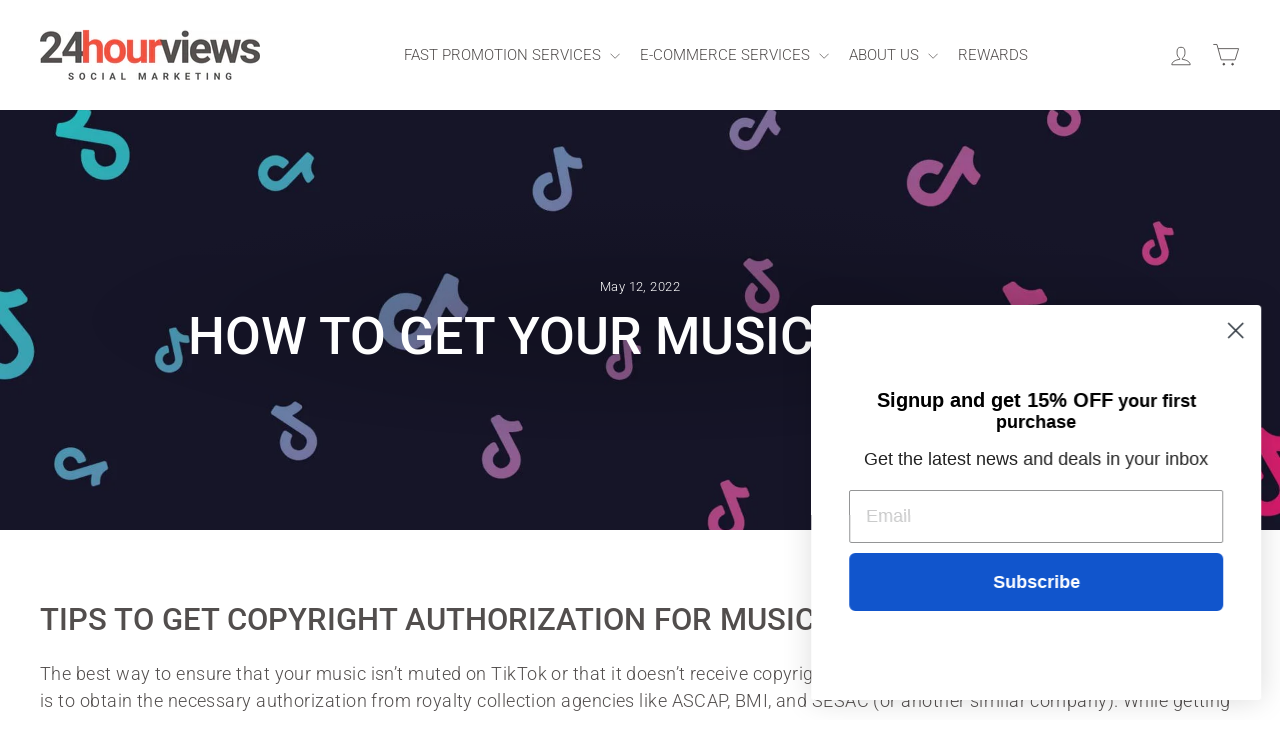

--- FILE ---
content_type: text/html; charset=utf-8
request_url: https://24hourviews.com/en-au/blogs/how-to-grow-youtube-channel/how-to-get-your-music-on-tiktok
body_size: 29072
content:
<!doctype html>
<html class="no-js" lang="en" dir="ltr">
  <head>


    
    <meta charset="utf-8">
    <meta http-equiv="X-UA-Compatible" content="IE=edge,chrome=1">
    <meta name="viewport" content="width=device-width,initial-scale=1">
    <meta name="theme-color" content="#ef5241">
    <link rel="canonical" href="https://24hourviews.com/en-au/blogs/how-to-grow-youtube-channel/how-to-get-your-music-on-tiktok">
    <link rel="preconnect" href="https://cdn.shopify.com" crossorigin>
    <link rel="preconnect" href="https://fonts.shopifycdn.com" crossorigin>
    <link rel="dns-prefetch" href="https://productreviews.shopifycdn.com">
    <link rel="dns-prefetch" href="https://ajax.googleapis.com">
    <link rel="dns-prefetch" href="https://maps.googleapis.com">
    <link rel="dns-prefetch" href="https://maps.gstatic.com"><link rel="shortcut icon" href="//24hourviews.com/cdn/shop/files/24-favicon_a1295607-dd1a-4aa5-9a06-435c0e905872_32x32.png?v=1690310355" type="image/png"><title>How To Get Your Music On TikTok
&ndash; 24HourViews
</title>
<meta name="description" content="Tips To Get Copyright Authorization For Music On TikTok The best way to ensure that your music isn’t muted on TikTok or that it doesn’t receive copyright strikes and get removed from the app altogether is to obtain the necessary authorization from royalty collection agencies like ASCAP, BMI, and SESAC (or another simil"><link href="//24hourviews.com/cdn/shop/t/25/assets/custom.css?v=58829794981089556011694687383" rel="stylesheet" type="text/css" media="all" />
<meta property="og:site_name" content="24HourViews">
  <meta property="og:url" content="https://24hourviews.com/en-au/blogs/how-to-grow-youtube-channel/how-to-get-your-music-on-tiktok">
  <meta property="og:title" content="How To Get Your Music On TikTok">
  <meta property="og:type" content="article">
  <meta property="og:description" content="Tips To Get Copyright Authorization For Music On TikTok
The best way to ensure that your music isn’t muted on TikTok or that it doesn’t receive copyright strikes and get removed from the app altogether is to obtain the necessary authorization from royalty collection agencies like ASCAP, BMI, and SESAC (or another similar company). While getting authorization through these companies isn’t necessarily hard, it can be quite time-consuming if you don’t know what you’re doing. To help you out with this process, here are three tips to get copyright authorization for music on TikTok in no time at all.Tip 1: Follow the InstructionsBefore uploading your music to platforms like TikTok, YouTube, Facebook, and Instagram, it’s important to familiarize yourself with their copyright laws. It’s in your best interest to follow all of these rules and guidelines when submitting your music so that you don’t accidentally give away rights to your songs. If you fail to get proper copyright authorization for a video on these platforms, it could result in the platform issuing a DMCA take-down notice against you. This is not something you want because not only does it reduce exposure for your song or video but YouTube will also penalize any future uploads that are flagged as potential copyright infringements. If you’re not confident about your ability to get proper copyright authorization for your music, you can always hire a company like Audiam to help. They handle all of the legal stuff so that you don’t have to worry about it. Of course, if you want to learn more about what Audiam does, it may be helpful to read their FAQ section on their website. It’s full of useful information and resources that will go over copyright laws in detail.Tip 2: Consider Owning The SongWhile it can seem like a good idea to buy your music from a library or distribution service, if you want to make money from your songs on TikTok, you’ll need to own your music. In other words, ownership will give you total control over where and how your songs are used. This way, when it comes time to negotiate any kind of license for your music with record labels or major publishers, you can do so from a position of strength. If you don’t have ownership of your song(s), then there’s nothing to negotiate. Though you can own a song before you submit it to a distribution service, it’s important to know that your ownership can be proven in two ways: by submitting a publishing statement and by registering for an ISWC (International Standard Recording Code). If you only have ownership of part of your song (the melody, but not all elements), you may still need to fill out some parts of both forms. If your songs are published by someone else, they will be able to register and apply on your behalf. And remember: published doesn’t mean public or even sent around. You don’t need to actually have shared a copy of your music yet for it to be considered published."><meta property="og:image" content="http://24hourviews.com/cdn/shop/articles/tiktok-logo-patterns-apgm6olmczc7cxq7.jpg?v=1689971154">
    <meta property="og:image:secure_url" content="https://24hourviews.com/cdn/shop/articles/tiktok-logo-patterns-apgm6olmczc7cxq7.jpg?v=1689971154">
    <meta property="og:image:width" content="1920">
    <meta property="og:image:height" content="1152"><meta name="twitter:site" content="@24hourviews">
  <meta name="twitter:card" content="summary_large_image">
  <meta name="twitter:title" content="How To Get Your Music On TikTok">
  <meta name="twitter:description" content="Tips To Get Copyright Authorization For Music On TikTok
The best way to ensure that your music isn’t muted on TikTok or that it doesn’t receive copyright strikes and get removed from the app altogether is to obtain the necessary authorization from royalty collection agencies like ASCAP, BMI, and SESAC (or another similar company). While getting authorization through these companies isn’t necessarily hard, it can be quite time-consuming if you don’t know what you’re doing. To help you out with this process, here are three tips to get copyright authorization for music on TikTok in no time at all.Tip 1: Follow the InstructionsBefore uploading your music to platforms like TikTok, YouTube, Facebook, and Instagram, it’s important to familiarize yourself with their copyright laws. It’s in your best interest to follow all of these rules and guidelines when submitting your music so that you don’t accidentally give away rights to your songs. If you fail to get proper copyright authorization for a video on these platforms, it could result in the platform issuing a DMCA take-down notice against you. This is not something you want because not only does it reduce exposure for your song or video but YouTube will also penalize any future uploads that are flagged as potential copyright infringements. If you’re not confident about your ability to get proper copyright authorization for your music, you can always hire a company like Audiam to help. They handle all of the legal stuff so that you don’t have to worry about it. Of course, if you want to learn more about what Audiam does, it may be helpful to read their FAQ section on their website. It’s full of useful information and resources that will go over copyright laws in detail.Tip 2: Consider Owning The SongWhile it can seem like a good idea to buy your music from a library or distribution service, if you want to make money from your songs on TikTok, you’ll need to own your music. In other words, ownership will give you total control over where and how your songs are used. This way, when it comes time to negotiate any kind of license for your music with record labels or major publishers, you can do so from a position of strength. If you don’t have ownership of your song(s), then there’s nothing to negotiate. Though you can own a song before you submit it to a distribution service, it’s important to know that your ownership can be proven in two ways: by submitting a publishing statement and by registering for an ISWC (International Standard Recording Code). If you only have ownership of part of your song (the melody, but not all elements), you may still need to fill out some parts of both forms. If your songs are published by someone else, they will be able to register and apply on your behalf. And remember: published doesn’t mean public or even sent around. You don’t need to actually have shared a copy of your music yet for it to be considered published.">
<style data-shopify>@font-face {
  font-family: Roboto;
  font-weight: 500;
  font-style: normal;
  font-display: swap;
  src: url("//24hourviews.com/cdn/fonts/roboto/roboto_n5.250d51708d76acbac296b0e21ede8f81de4e37aa.woff2") format("woff2"),
       url("//24hourviews.com/cdn/fonts/roboto/roboto_n5.535e8c56f4cbbdea416167af50ab0ff1360a3949.woff") format("woff");
}

  @font-face {
  font-family: Roboto;
  font-weight: 300;
  font-style: normal;
  font-display: swap;
  src: url("//24hourviews.com/cdn/fonts/roboto/roboto_n3.9ac06d5955eb603264929711f38e40623ddc14db.woff2") format("woff2"),
       url("//24hourviews.com/cdn/fonts/roboto/roboto_n3.797df4bf78042ba6106158fcf6a8d0e116fbfdae.woff") format("woff");
}


  @font-face {
  font-family: Roboto;
  font-weight: 600;
  font-style: normal;
  font-display: swap;
  src: url("//24hourviews.com/cdn/fonts/roboto/roboto_n6.3d305d5382545b48404c304160aadee38c90ef9d.woff2") format("woff2"),
       url("//24hourviews.com/cdn/fonts/roboto/roboto_n6.bb37be020157f87e181e5489d5e9137ad60c47a2.woff") format("woff");
}

  @font-face {
  font-family: Roboto;
  font-weight: 300;
  font-style: italic;
  font-display: swap;
  src: url("//24hourviews.com/cdn/fonts/roboto/roboto_i3.7ba64865c0576ce320cbaa5e1e04a91d9daa2d3a.woff2") format("woff2"),
       url("//24hourviews.com/cdn/fonts/roboto/roboto_i3.d974836b0cbb56a5fb4f6622c83b31968fe4c5d0.woff") format("woff");
}

  @font-face {
  font-family: Roboto;
  font-weight: 600;
  font-style: italic;
  font-display: swap;
  src: url("//24hourviews.com/cdn/fonts/roboto/roboto_i6.ebd6b6733fb2b030d60cbf61316511a7ffd82fb3.woff2") format("woff2"),
       url("//24hourviews.com/cdn/fonts/roboto/roboto_i6.1363905a6d5249605bc5e0f859663ffe95ac3bed.woff") format("woff");
}

</style><link href="//24hourviews.com/cdn/shop/t/25/assets/theme.css?v=144695016819624235491696850649" rel="stylesheet" type="text/css" media="all" />
<style data-shopify>:root {
    --typeHeaderPrimary: Roboto;
    --typeHeaderFallback: sans-serif;
    --typeHeaderSize: 36px;
    --typeHeaderWeight: 500;
    --typeHeaderLineHeight: 1;
    --typeHeaderSpacing: 0.0em;

    --typeBasePrimary:Roboto;
    --typeBaseFallback:sans-serif;
    --typeBaseSize: 18px;
    --typeBaseWeight: 300;
    --typeBaseSpacing: 0.025em;
    --typeBaseLineHeight: 1.5;
    --typeBaselineHeightMinus01: 1.4;

    --typeCollectionTitle: 20px;

    --iconWeight: 2px;
    --iconLinecaps: miter;

    
        --buttonRadius: 50px;
    

    --colorGridOverlayOpacity: 0.1;
    }

    .placeholder-content {
    background-image: linear-gradient(100deg, #ffffff 40%, #f7f7f7 63%, #ffffff 79%);
    }</style><script>
      document.documentElement.className = document.documentElement.className.replace('no-js', 'js');

      window.theme = window.theme || {};
      theme.routes = {
        home: "/en-au",
        cart: "/en-au/cart.js",
        cartPage: "/en-au/cart",
        cartAdd: "/en-au/cart/add.js",
        cartChange: "/en-au/cart/change.js",
        search: "/en-au/search",
        predictiveSearch: "/en-au/search/suggest"
      };
      theme.strings = {
        soldOut: "Sold Out",
        unavailable: "Unavailable",
        inStockLabel: "In stock, ready to ship",
        oneStockLabel: "Low stock - [count] item left",
        otherStockLabel: "Low stock - [count] items left",
        willNotShipUntil: "Ready to ship [date]",
        willBeInStockAfter: "Back in stock [date]",
        waitingForStock: "Inventory on the way",
        savePrice: "Save [saved_amount]",
        cartEmpty: "Your cart is currently empty.",
        cartTermsConfirmation: "You must agree with the terms and conditions of sales to check out",
        searchCollections: "Collections",
        searchPages: "Pages",
        searchArticles: "Articles",
        productFrom: "from ",
        maxQuantity: "You can only have [quantity] of [title] in your cart."
      };
      theme.settings = {
        cartType: "page",
        isCustomerTemplate: false,
        moneyFormat: "\u003cspan class=transcy-money\u003e${{ amount }}\u003c\/span\u003e",
        saveType: "dollar",
        productImageSize: "natural",
        productImageCover: false,
        predictiveSearch: false,
        predictiveSearchType: null,
        predictiveSearchVendor: false,
        predictiveSearchPrice: false,
        quickView: false,
        themeName: 'Impulse',
        themeVersion: "7.3.4"
      };
    </script>

    <script>window.performance && window.performance.mark && window.performance.mark('shopify.content_for_header.start');</script><meta id="shopify-digital-wallet" name="shopify-digital-wallet" content="/48160866453/digital_wallets/dialog">
<link rel="alternate" type="application/atom+xml" title="Feed" href="/en-au/blogs/how-to-grow-youtube-channel.atom" />
<link rel="alternate" hreflang="x-default" href="https://24hourviews.com/blogs/how-to-grow-youtube-channel/how-to-get-your-music-on-tiktok">
<link rel="alternate" hreflang="en" href="https://24hourviews.com/blogs/how-to-grow-youtube-channel/how-to-get-your-music-on-tiktok">
<link rel="alternate" hreflang="vi" href="https://24hourviews.com/vi/blogs/how-to-grow-youtube-channel/how-to-get-your-music-on-tiktok">
<link rel="alternate" hreflang="sv" href="https://24hourviews.com/sv/blogs/how-to-grow-youtube-channel/how-to-get-your-music-on-tiktok">
<link rel="alternate" hreflang="no" href="https://24hourviews.com/no/blogs/how-to-grow-youtube-channel/how-to-get-your-music-on-tiktok">
<link rel="alternate" hreflang="hi" href="https://24hourviews.com/hi/blogs/how-to-grow-youtube-channel/how-to-get-your-music-on-tiktok">
<link rel="alternate" hreflang="he" href="https://24hourviews.com/he/blogs/how-to-grow-youtube-channel/how-to-get-your-music-on-tiktok">
<link rel="alternate" hreflang="el" href="https://24hourviews.com/el/blogs/how-to-grow-youtube-channel/how-to-get-your-music-on-tiktok">
<link rel="alternate" hreflang="fi" href="https://24hourviews.com/fi/blogs/how-to-grow-youtube-channel/how-to-get-your-music-on-tiktok">
<link rel="alternate" hreflang="nl" href="https://24hourviews.com/nl/blogs/how-to-grow-youtube-channel/how-to-get-your-music-on-tiktok">
<link rel="alternate" hreflang="zh-Hans" href="https://24hourviews.com/zh/blogs/how-to-grow-youtube-channel/how-to-get-your-music-on-tiktok">
<link rel="alternate" hreflang="fr" href="https://24hourviews.com/fr/blogs/how-to-grow-youtube-channel/how-to-get-your-music-on-tiktok">
<link rel="alternate" hreflang="de" href="https://24hourviews.com/de/blogs/how-to-grow-youtube-channel/how-to-get-your-music-on-tiktok">
<link rel="alternate" hreflang="it" href="https://24hourviews.com/it/blogs/how-to-grow-youtube-channel/how-to-get-your-music-on-tiktok">
<link rel="alternate" hreflang="ja" href="https://24hourviews.com/ja/blogs/how-to-grow-youtube-channel/how-to-get-your-music-on-tiktok">
<link rel="alternate" hreflang="pt" href="https://24hourviews.com/pt/blogs/how-to-grow-youtube-channel/how-to-get-your-music-on-tiktok">
<link rel="alternate" hreflang="es" href="https://24hourviews.com/es/blogs/how-to-grow-youtube-channel/how-to-get-your-music-on-tiktok">
<link rel="alternate" hreflang="th" href="https://24hourviews.com/th/blogs/how-to-grow-youtube-channel/how-to-get-your-music-on-tiktok">
<link rel="alternate" hreflang="ko" href="https://24hourviews.com/ko/blogs/how-to-grow-youtube-channel/how-to-get-your-music-on-tiktok">
<link rel="alternate" hreflang="pt-BR" href="https://24hourviews.com/pt-br/blogs/how-to-grow-youtube-channel/how-to-get-your-music-on-tiktok">
<link rel="alternate" hreflang="en-BR" href="https://24hourviews.com/en-br/blogs/how-to-grow-youtube-channel/how-to-get-your-music-on-tiktok">
<link rel="alternate" hreflang="en-CA" href="https://24hourviews.com/en-ca/blogs/how-to-grow-youtube-channel/how-to-get-your-music-on-tiktok">
<link rel="alternate" hreflang="es-CA" href="https://24hourviews.com/es-ca/blogs/how-to-grow-youtube-channel/how-to-get-your-music-on-tiktok">
<link rel="alternate" hreflang="fr-CA" href="https://24hourviews.com/fr-ca/blogs/how-to-grow-youtube-channel/how-to-get-your-music-on-tiktok">
<link rel="alternate" hreflang="ja-JP" href="https://24hourviews.com/ja-jp/blogs/how-to-grow-youtube-channel/how-to-get-your-music-on-tiktok">
<link rel="alternate" hreflang="es-JP" href="https://24hourviews.com/es-jp/blogs/how-to-grow-youtube-channel/how-to-get-your-music-on-tiktok">
<link rel="alternate" hreflang="vi-JP" href="https://24hourviews.com/vi-jp/blogs/how-to-grow-youtube-channel/how-to-get-your-music-on-tiktok">
<link rel="alternate" hreflang="zh-Hans-JP" href="https://24hourviews.com/zh-jp/blogs/how-to-grow-youtube-channel/how-to-get-your-music-on-tiktok">
<link rel="alternate" hreflang="en-JP" href="https://24hourviews.com/en-jp/blogs/how-to-grow-youtube-channel/how-to-get-your-music-on-tiktok">
<link rel="alternate" hreflang="th-JP" href="https://24hourviews.com/th-jp/blogs/how-to-grow-youtube-channel/how-to-get-your-music-on-tiktok">
<link rel="alternate" hreflang="ko-JP" href="https://24hourviews.com/ko-jp/blogs/how-to-grow-youtube-channel/how-to-get-your-music-on-tiktok">
<link rel="alternate" hreflang="es-MX" href="https://24hourviews.com/es-mx/blogs/how-to-grow-youtube-channel/how-to-get-your-music-on-tiktok">
<link rel="alternate" hreflang="en-MX" href="https://24hourviews.com/en-mx/blogs/how-to-grow-youtube-channel/how-to-get-your-music-on-tiktok">
<link rel="alternate" hreflang="en-AU" href="https://24hourviews.com/en-au/blogs/how-to-grow-youtube-channel/how-to-get-your-music-on-tiktok">
<link rel="alternate" hreflang="zh-Hans-AU" href="https://24hourviews.com/zh-au/blogs/how-to-grow-youtube-channel/how-to-get-your-music-on-tiktok">
<link rel="alternate" hreflang="ja-AU" href="https://24hourviews.com/ja-au/blogs/how-to-grow-youtube-channel/how-to-get-your-music-on-tiktok">
<link rel="alternate" hreflang="es-AU" href="https://24hourviews.com/es-au/blogs/how-to-grow-youtube-channel/how-to-get-your-music-on-tiktok">
<link rel="alternate" hreflang="de-DE" href="https://24hourviews.com/de-de/blogs/how-to-grow-youtube-channel/how-to-get-your-music-on-tiktok">
<link rel="alternate" hreflang="en-DE" href="https://24hourviews.com/en-de/blogs/how-to-grow-youtube-channel/how-to-get-your-music-on-tiktok">
<link rel="alternate" hreflang="fr-FR" href="https://24hourviews.com/fr-fr/blogs/how-to-grow-youtube-channel/how-to-get-your-music-on-tiktok">
<link rel="alternate" hreflang="en-FR" href="https://24hourviews.com/en-fr/blogs/how-to-grow-youtube-channel/how-to-get-your-music-on-tiktok">
<link rel="alternate" hreflang="zh-Hans-CN" href="https://24hourviews.com/zh-zh/blogs/how-to-grow-youtube-channel/how-to-get-your-music-on-tiktok">
<link rel="alternate" hreflang="vi-CN" href="https://24hourviews.com/vi-zh/blogs/how-to-grow-youtube-channel/how-to-get-your-music-on-tiktok">
<link rel="alternate" hreflang="en-CN" href="https://24hourviews.com/en-zh/blogs/how-to-grow-youtube-channel/how-to-get-your-music-on-tiktok">
<link rel="alternate" hreflang="th-CN" href="https://24hourviews.com/th-zh/blogs/how-to-grow-youtube-channel/how-to-get-your-music-on-tiktok">
<link rel="alternate" hreflang="ko-CN" href="https://24hourviews.com/ko-zh/blogs/how-to-grow-youtube-channel/how-to-get-your-music-on-tiktok">
<link rel="alternate" hreflang="it-IT" href="https://24hourviews.com/it-it/blogs/how-to-grow-youtube-channel/how-to-get-your-music-on-tiktok">
<link rel="alternate" hreflang="en-IT" href="https://24hourviews.com/en-it/blogs/how-to-grow-youtube-channel/how-to-get-your-music-on-tiktok">
<link rel="alternate" hreflang="es-AR" href="https://24hourviews.com/es-ar/blogs/how-to-grow-youtube-channel/how-to-get-your-music-on-tiktok">
<link rel="alternate" hreflang="en-AR" href="https://24hourviews.com/en-ar/blogs/how-to-grow-youtube-channel/how-to-get-your-music-on-tiktok">
<link rel="alternate" hreflang="es-CL" href="https://24hourviews.com/es-cl/blogs/how-to-grow-youtube-channel/how-to-get-your-music-on-tiktok">
<link rel="alternate" hreflang="en-CL" href="https://24hourviews.com/en-cl/blogs/how-to-grow-youtube-channel/how-to-get-your-music-on-tiktok">
<link rel="alternate" hreflang="de-CH" href="https://24hourviews.com/de-ch/blogs/how-to-grow-youtube-channel/how-to-get-your-music-on-tiktok">
<link rel="alternate" hreflang="nl-CH" href="https://24hourviews.com/nl-ch/blogs/how-to-grow-youtube-channel/how-to-get-your-music-on-tiktok">
<link rel="alternate" hreflang="en-CH" href="https://24hourviews.com/en-ch/blogs/how-to-grow-youtube-channel/how-to-get-your-music-on-tiktok">
<link rel="alternate" hreflang="fi-CH" href="https://24hourviews.com/fi-ch/blogs/how-to-grow-youtube-channel/how-to-get-your-music-on-tiktok">
<link rel="alternate" hreflang="es-CH" href="https://24hourviews.com/es-ch/blogs/how-to-grow-youtube-channel/how-to-get-your-music-on-tiktok">
<link rel="alternate" hreflang="sv-CH" href="https://24hourviews.com/sv-ch/blogs/how-to-grow-youtube-channel/how-to-get-your-music-on-tiktok">
<link rel="alternate" hreflang="no-CH" href="https://24hourviews.com/no-ch/blogs/how-to-grow-youtube-channel/how-to-get-your-music-on-tiktok">
<link rel="alternate" hreflang="en-GB" href="https://24hourviews.com/en-gb/blogs/how-to-grow-youtube-channel/how-to-get-your-music-on-tiktok">
<link rel="alternate" hreflang="sv-GB" href="https://24hourviews.com/sv-gb/blogs/how-to-grow-youtube-channel/how-to-get-your-music-on-tiktok">
<link rel="alternate" hreflang="es-GB" href="https://24hourviews.com/es-gb/blogs/how-to-grow-youtube-channel/how-to-get-your-music-on-tiktok">
<link rel="alternate" hreflang="it-GB" href="https://24hourviews.com/it-gb/blogs/how-to-grow-youtube-channel/how-to-get-your-music-on-tiktok">
<link rel="alternate" hreflang="de-GB" href="https://24hourviews.com/de-gb/blogs/how-to-grow-youtube-channel/how-to-get-your-music-on-tiktok">
<link rel="alternate" hreflang="fr-GB" href="https://24hourviews.com/fr-gb/blogs/how-to-grow-youtube-channel/how-to-get-your-music-on-tiktok">
<link rel="alternate" hreflang="fi-GB" href="https://24hourviews.com/fi-gb/blogs/how-to-grow-youtube-channel/how-to-get-your-music-on-tiktok">
<link rel="alternate" hreflang="nl-NL" href="https://24hourviews.com/nl-nl/blogs/how-to-grow-youtube-channel/how-to-get-your-music-on-tiktok">
<link rel="alternate" hreflang="fr-NL" href="https://24hourviews.com/fr-nl/blogs/how-to-grow-youtube-channel/how-to-get-your-music-on-tiktok">
<link rel="alternate" hreflang="en-NL" href="https://24hourviews.com/en-nl/blogs/how-to-grow-youtube-channel/how-to-get-your-music-on-tiktok">
<link rel="alternate" hreflang="es-NL" href="https://24hourviews.com/es-nl/blogs/how-to-grow-youtube-channel/how-to-get-your-music-on-tiktok">
<link rel="alternate" hreflang="de-NL" href="https://24hourviews.com/de-nl/blogs/how-to-grow-youtube-channel/how-to-get-your-music-on-tiktok">
<link rel="alternate" hreflang="no-NO" href="https://24hourviews.com/no-no/blogs/how-to-grow-youtube-channel/how-to-get-your-music-on-tiktok">
<link rel="alternate" hreflang="es-NO" href="https://24hourviews.com/es-no/blogs/how-to-grow-youtube-channel/how-to-get-your-music-on-tiktok">
<link rel="alternate" hreflang="fi-NO" href="https://24hourviews.com/fi-no/blogs/how-to-grow-youtube-channel/how-to-get-your-music-on-tiktok">
<link rel="alternate" hreflang="de-NO" href="https://24hourviews.com/de-no/blogs/how-to-grow-youtube-channel/how-to-get-your-music-on-tiktok">
<link rel="alternate" hreflang="fr-NO" href="https://24hourviews.com/fr-no/blogs/how-to-grow-youtube-channel/how-to-get-your-music-on-tiktok">
<link rel="alternate" hreflang="nl-NO" href="https://24hourviews.com/nl-no/blogs/how-to-grow-youtube-channel/how-to-get-your-music-on-tiktok">
<link rel="alternate" hreflang="en-NO" href="https://24hourviews.com/en-no/blogs/how-to-grow-youtube-channel/how-to-get-your-music-on-tiktok">
<link rel="alternate" hreflang="en-NZ" href="https://24hourviews.com/en-nz/blogs/how-to-grow-youtube-channel/how-to-get-your-music-on-tiktok">
<link rel="alternate" hreflang="de-NZ" href="https://24hourviews.com/de-nz/blogs/how-to-grow-youtube-channel/how-to-get-your-music-on-tiktok">
<link rel="alternate" hreflang="fr-NZ" href="https://24hourviews.com/fr-nz/blogs/how-to-grow-youtube-channel/how-to-get-your-music-on-tiktok">
<link rel="alternate" hreflang="zh-Hans-NZ" href="https://24hourviews.com/zh-nz/blogs/how-to-grow-youtube-channel/how-to-get-your-music-on-tiktok">
<link rel="alternate" hreflang="vi-NZ" href="https://24hourviews.com/vi-nz/blogs/how-to-grow-youtube-channel/how-to-get-your-music-on-tiktok">
<link rel="alternate" hreflang="es-NZ" href="https://24hourviews.com/es-nz/blogs/how-to-grow-youtube-channel/how-to-get-your-music-on-tiktok">
<link rel="alternate" hreflang="ja-NZ" href="https://24hourviews.com/ja-nz/blogs/how-to-grow-youtube-channel/how-to-get-your-music-on-tiktok">
<link rel="alternate" hreflang="es-ES" href="https://24hourviews.com/es-es/blogs/how-to-grow-youtube-channel/how-to-get-your-music-on-tiktok">
<link rel="alternate" hreflang="en-ES" href="https://24hourviews.com/en-es/blogs/how-to-grow-youtube-channel/how-to-get-your-music-on-tiktok">
<link rel="alternate" hreflang="fr-ES" href="https://24hourviews.com/fr-es/blogs/how-to-grow-youtube-channel/how-to-get-your-music-on-tiktok">
<link rel="alternate" hreflang="de-ES" href="https://24hourviews.com/de-es/blogs/how-to-grow-youtube-channel/how-to-get-your-music-on-tiktok">
<link rel="alternate" hreflang="es-CR" href="https://24hourviews.com/es-cr/blogs/how-to-grow-youtube-channel/how-to-get-your-music-on-tiktok">
<link rel="alternate" hreflang="en-CR" href="https://24hourviews.com/en-cr/blogs/how-to-grow-youtube-channel/how-to-get-your-music-on-tiktok">
<link rel="alternate" hreflang="ko-KR" href="https://24hourviews.com/ko-kr/blogs/how-to-grow-youtube-channel/how-to-get-your-music-on-tiktok">
<link rel="alternate" hreflang="en-KR" href="https://24hourviews.com/en-kr/blogs/how-to-grow-youtube-channel/how-to-get-your-music-on-tiktok">
<link rel="alternate" hreflang="zh-Hans-KR" href="https://24hourviews.com/zh-kr/blogs/how-to-grow-youtube-channel/how-to-get-your-music-on-tiktok">
<link rel="alternate" hreflang="ja-KR" href="https://24hourviews.com/ja-kr/blogs/how-to-grow-youtube-channel/how-to-get-your-music-on-tiktok">
<link rel="alternate" hreflang="th-KR" href="https://24hourviews.com/th-kr/blogs/how-to-grow-youtube-channel/how-to-get-your-music-on-tiktok">
<link rel="alternate" hreflang="vi-KR" href="https://24hourviews.com/vi-kr/blogs/how-to-grow-youtube-channel/how-to-get-your-music-on-tiktok">
<link rel="alternate" hreflang="fi-FI" href="https://24hourviews.com/fi-fi/blogs/how-to-grow-youtube-channel/how-to-get-your-music-on-tiktok">
<link rel="alternate" hreflang="sv-FI" href="https://24hourviews.com/sv-fi/blogs/how-to-grow-youtube-channel/how-to-get-your-music-on-tiktok">
<link rel="alternate" hreflang="no-FI" href="https://24hourviews.com/no-fi/blogs/how-to-grow-youtube-channel/how-to-get-your-music-on-tiktok">
<link rel="alternate" hreflang="de-FI" href="https://24hourviews.com/de-fi/blogs/how-to-grow-youtube-channel/how-to-get-your-music-on-tiktok">
<link rel="alternate" hreflang="nl-FI" href="https://24hourviews.com/nl-fi/blogs/how-to-grow-youtube-channel/how-to-get-your-music-on-tiktok">
<link rel="alternate" hreflang="en-FI" href="https://24hourviews.com/en-fi/blogs/how-to-grow-youtube-channel/how-to-get-your-music-on-tiktok">
<link rel="alternate" hreflang="nl-DK" href="https://24hourviews.com/nl-dk/blogs/how-to-grow-youtube-channel/how-to-get-your-music-on-tiktok">
<link rel="alternate" hreflang="sv-DK" href="https://24hourviews.com/sv-dk/blogs/how-to-grow-youtube-channel/how-to-get-your-music-on-tiktok">
<link rel="alternate" hreflang="no-DK" href="https://24hourviews.com/no-dk/blogs/how-to-grow-youtube-channel/how-to-get-your-music-on-tiktok">
<link rel="alternate" hreflang="de-DK" href="https://24hourviews.com/de-dk/blogs/how-to-grow-youtube-channel/how-to-get-your-music-on-tiktok">
<link rel="alternate" hreflang="fi-DK" href="https://24hourviews.com/fi-dk/blogs/how-to-grow-youtube-channel/how-to-get-your-music-on-tiktok">
<link rel="alternate" hreflang="en-DK" href="https://24hourviews.com/en-dk/blogs/how-to-grow-youtube-channel/how-to-get-your-music-on-tiktok">
<link rel="alternate" hreflang="el-GR" href="https://24hourviews.com/el-gr/blogs/how-to-grow-youtube-channel/how-to-get-your-music-on-tiktok">
<link rel="alternate" hreflang="es-GR" href="https://24hourviews.com/es-gr/blogs/how-to-grow-youtube-channel/how-to-get-your-music-on-tiktok">
<link rel="alternate" hreflang="it-GR" href="https://24hourviews.com/it-gr/blogs/how-to-grow-youtube-channel/how-to-get-your-music-on-tiktok">
<link rel="alternate" hreflang="en-GR" href="https://24hourviews.com/en-gr/blogs/how-to-grow-youtube-channel/how-to-get-your-music-on-tiktok">
<link rel="alternate" hreflang="zh-Hans-HK" href="https://24hourviews.com/zh-hk/blogs/how-to-grow-youtube-channel/how-to-get-your-music-on-tiktok">
<link rel="alternate" hreflang="vi-HK" href="https://24hourviews.com/vi-hk/blogs/how-to-grow-youtube-channel/how-to-get-your-music-on-tiktok">
<link rel="alternate" hreflang="ja-HK" href="https://24hourviews.com/ja-hk/blogs/how-to-grow-youtube-channel/how-to-get-your-music-on-tiktok">
<link rel="alternate" hreflang="en-HK" href="https://24hourviews.com/en-hk/blogs/how-to-grow-youtube-channel/how-to-get-your-music-on-tiktok">
<link rel="alternate" hreflang="th-HK" href="https://24hourviews.com/th-hk/blogs/how-to-grow-youtube-channel/how-to-get-your-music-on-tiktok">
<link rel="alternate" hreflang="ko-HK" href="https://24hourviews.com/ko-hk/blogs/how-to-grow-youtube-channel/how-to-get-your-music-on-tiktok">
<link rel="alternate" hreflang="en-IL" href="https://24hourviews.com/en-il/blogs/how-to-grow-youtube-channel/how-to-get-your-music-on-tiktok">
<link rel="alternate" hreflang="he-IL" href="https://24hourviews.com/he-il/blogs/how-to-grow-youtube-channel/how-to-get-your-music-on-tiktok">
<link rel="alternate" hreflang="en-PL" href="https://24hourviews.com/en-pl/blogs/how-to-grow-youtube-channel/how-to-get-your-music-on-tiktok">
<link rel="alternate" hreflang="vi-VN" href="https://24hourviews.com/vi-vn/blogs/how-to-grow-youtube-channel/how-to-get-your-music-on-tiktok">
<link rel="alternate" hreflang="zh-Hans-VN" href="https://24hourviews.com/zh-vn/blogs/how-to-grow-youtube-channel/how-to-get-your-music-on-tiktok">
<link rel="alternate" hreflang="en-VN" href="https://24hourviews.com/en-vn/blogs/how-to-grow-youtube-channel/how-to-get-your-music-on-tiktok">
<link rel="alternate" hreflang="ja-VN" href="https://24hourviews.com/ja-vn/blogs/how-to-grow-youtube-channel/how-to-get-your-music-on-tiktok">
<link rel="alternate" hreflang="th-VN" href="https://24hourviews.com/th-vn/blogs/how-to-grow-youtube-channel/how-to-get-your-music-on-tiktok">
<link rel="alternate" hreflang="ko-VN" href="https://24hourviews.com/ko-vn/blogs/how-to-grow-youtube-channel/how-to-get-your-music-on-tiktok">
<link rel="alternate" hreflang="th-TH" href="https://24hourviews.com/th-th/blogs/how-to-grow-youtube-channel/how-to-get-your-music-on-tiktok">
<link rel="alternate" hreflang="zh-Hans-TH" href="https://24hourviews.com/zh-th/blogs/how-to-grow-youtube-channel/how-to-get-your-music-on-tiktok">
<link rel="alternate" hreflang="en-TH" href="https://24hourviews.com/en-th/blogs/how-to-grow-youtube-channel/how-to-get-your-music-on-tiktok">
<link rel="alternate" hreflang="ja-TH" href="https://24hourviews.com/ja-th/blogs/how-to-grow-youtube-channel/how-to-get-your-music-on-tiktok">
<link rel="alternate" hreflang="vi-TH" href="https://24hourviews.com/vi-th/blogs/how-to-grow-youtube-channel/how-to-get-your-music-on-tiktok">
<link rel="alternate" hreflang="ko-TH" href="https://24hourviews.com/ko-th/blogs/how-to-grow-youtube-channel/how-to-get-your-music-on-tiktok">
<link rel="alternate" hreflang="en-PH" href="https://24hourviews.com/en-ph/blogs/how-to-grow-youtube-channel/how-to-get-your-music-on-tiktok">
<link rel="alternate" hreflang="ja-PH" href="https://24hourviews.com/ja-ph/blogs/how-to-grow-youtube-channel/how-to-get-your-music-on-tiktok">
<link rel="alternate" hreflang="vi-PH" href="https://24hourviews.com/vi-ph/blogs/how-to-grow-youtube-channel/how-to-get-your-music-on-tiktok">
<link rel="alternate" hreflang="zh-Hans-PH" href="https://24hourviews.com/zh-ph/blogs/how-to-grow-youtube-channel/how-to-get-your-music-on-tiktok">
<link rel="alternate" hreflang="th-PH" href="https://24hourviews.com/th-ph/blogs/how-to-grow-youtube-channel/how-to-get-your-music-on-tiktok">
<link rel="alternate" hreflang="ko-PH" href="https://24hourviews.com/ko-ph/blogs/how-to-grow-youtube-channel/how-to-get-your-music-on-tiktok">
<link rel="alternate" hreflang="es-DO" href="https://24hourviews.com/es-do/blogs/how-to-grow-youtube-channel/how-to-get-your-music-on-tiktok">
<link rel="alternate" hreflang="en-DO" href="https://24hourviews.com/en-do/blogs/how-to-grow-youtube-channel/how-to-get-your-music-on-tiktok">
<link rel="alternate" hreflang="zh-Hans-AC" href="https://24hourviews.com/zh/blogs/how-to-grow-youtube-channel/how-to-get-your-music-on-tiktok">
<link rel="alternate" hreflang="zh-Hans-AD" href="https://24hourviews.com/zh/blogs/how-to-grow-youtube-channel/how-to-get-your-music-on-tiktok">
<link rel="alternate" hreflang="zh-Hans-AE" href="https://24hourviews.com/zh/blogs/how-to-grow-youtube-channel/how-to-get-your-music-on-tiktok">
<link rel="alternate" hreflang="zh-Hans-AF" href="https://24hourviews.com/zh/blogs/how-to-grow-youtube-channel/how-to-get-your-music-on-tiktok">
<link rel="alternate" hreflang="zh-Hans-AG" href="https://24hourviews.com/zh/blogs/how-to-grow-youtube-channel/how-to-get-your-music-on-tiktok">
<link rel="alternate" hreflang="zh-Hans-AI" href="https://24hourviews.com/zh/blogs/how-to-grow-youtube-channel/how-to-get-your-music-on-tiktok">
<link rel="alternate" hreflang="zh-Hans-AL" href="https://24hourviews.com/zh/blogs/how-to-grow-youtube-channel/how-to-get-your-music-on-tiktok">
<link rel="alternate" hreflang="zh-Hans-AM" href="https://24hourviews.com/zh/blogs/how-to-grow-youtube-channel/how-to-get-your-music-on-tiktok">
<link rel="alternate" hreflang="zh-Hans-AO" href="https://24hourviews.com/zh/blogs/how-to-grow-youtube-channel/how-to-get-your-music-on-tiktok">
<link rel="alternate" hreflang="zh-Hans-AT" href="https://24hourviews.com/zh/blogs/how-to-grow-youtube-channel/how-to-get-your-music-on-tiktok">
<link rel="alternate" hreflang="zh-Hans-AW" href="https://24hourviews.com/zh/blogs/how-to-grow-youtube-channel/how-to-get-your-music-on-tiktok">
<link rel="alternate" hreflang="zh-Hans-AX" href="https://24hourviews.com/zh/blogs/how-to-grow-youtube-channel/how-to-get-your-music-on-tiktok">
<link rel="alternate" hreflang="zh-Hans-AZ" href="https://24hourviews.com/zh/blogs/how-to-grow-youtube-channel/how-to-get-your-music-on-tiktok">
<link rel="alternate" hreflang="zh-Hans-BA" href="https://24hourviews.com/zh/blogs/how-to-grow-youtube-channel/how-to-get-your-music-on-tiktok">
<link rel="alternate" hreflang="zh-Hans-BB" href="https://24hourviews.com/zh/blogs/how-to-grow-youtube-channel/how-to-get-your-music-on-tiktok">
<link rel="alternate" hreflang="zh-Hans-BD" href="https://24hourviews.com/zh/blogs/how-to-grow-youtube-channel/how-to-get-your-music-on-tiktok">
<link rel="alternate" hreflang="zh-Hans-BE" href="https://24hourviews.com/zh/blogs/how-to-grow-youtube-channel/how-to-get-your-music-on-tiktok">
<link rel="alternate" hreflang="zh-Hans-BF" href="https://24hourviews.com/zh/blogs/how-to-grow-youtube-channel/how-to-get-your-music-on-tiktok">
<link rel="alternate" hreflang="zh-Hans-BG" href="https://24hourviews.com/zh/blogs/how-to-grow-youtube-channel/how-to-get-your-music-on-tiktok">
<link rel="alternate" hreflang="zh-Hans-BH" href="https://24hourviews.com/zh/blogs/how-to-grow-youtube-channel/how-to-get-your-music-on-tiktok">
<link rel="alternate" hreflang="zh-Hans-BI" href="https://24hourviews.com/zh/blogs/how-to-grow-youtube-channel/how-to-get-your-music-on-tiktok">
<link rel="alternate" hreflang="zh-Hans-BJ" href="https://24hourviews.com/zh/blogs/how-to-grow-youtube-channel/how-to-get-your-music-on-tiktok">
<link rel="alternate" hreflang="zh-Hans-BL" href="https://24hourviews.com/zh/blogs/how-to-grow-youtube-channel/how-to-get-your-music-on-tiktok">
<link rel="alternate" hreflang="zh-Hans-BM" href="https://24hourviews.com/zh/blogs/how-to-grow-youtube-channel/how-to-get-your-music-on-tiktok">
<link rel="alternate" hreflang="zh-Hans-BN" href="https://24hourviews.com/zh/blogs/how-to-grow-youtube-channel/how-to-get-your-music-on-tiktok">
<link rel="alternate" hreflang="zh-Hans-BO" href="https://24hourviews.com/zh/blogs/how-to-grow-youtube-channel/how-to-get-your-music-on-tiktok">
<link rel="alternate" hreflang="zh-Hans-BQ" href="https://24hourviews.com/zh/blogs/how-to-grow-youtube-channel/how-to-get-your-music-on-tiktok">
<link rel="alternate" hreflang="zh-Hans-BS" href="https://24hourviews.com/zh/blogs/how-to-grow-youtube-channel/how-to-get-your-music-on-tiktok">
<link rel="alternate" hreflang="zh-Hans-BT" href="https://24hourviews.com/zh/blogs/how-to-grow-youtube-channel/how-to-get-your-music-on-tiktok">
<link rel="alternate" hreflang="zh-Hans-BW" href="https://24hourviews.com/zh/blogs/how-to-grow-youtube-channel/how-to-get-your-music-on-tiktok">
<link rel="alternate" hreflang="zh-Hans-BY" href="https://24hourviews.com/zh/blogs/how-to-grow-youtube-channel/how-to-get-your-music-on-tiktok">
<link rel="alternate" hreflang="zh-Hans-BZ" href="https://24hourviews.com/zh/blogs/how-to-grow-youtube-channel/how-to-get-your-music-on-tiktok">
<link rel="alternate" hreflang="zh-Hans-CC" href="https://24hourviews.com/zh/blogs/how-to-grow-youtube-channel/how-to-get-your-music-on-tiktok">
<link rel="alternate" hreflang="zh-Hans-CD" href="https://24hourviews.com/zh/blogs/how-to-grow-youtube-channel/how-to-get-your-music-on-tiktok">
<link rel="alternate" hreflang="zh-Hans-CF" href="https://24hourviews.com/zh/blogs/how-to-grow-youtube-channel/how-to-get-your-music-on-tiktok">
<link rel="alternate" hreflang="zh-Hans-CG" href="https://24hourviews.com/zh/blogs/how-to-grow-youtube-channel/how-to-get-your-music-on-tiktok">
<link rel="alternate" hreflang="zh-Hans-CI" href="https://24hourviews.com/zh/blogs/how-to-grow-youtube-channel/how-to-get-your-music-on-tiktok">
<link rel="alternate" hreflang="zh-Hans-CK" href="https://24hourviews.com/zh/blogs/how-to-grow-youtube-channel/how-to-get-your-music-on-tiktok">
<link rel="alternate" hreflang="zh-Hans-CM" href="https://24hourviews.com/zh/blogs/how-to-grow-youtube-channel/how-to-get-your-music-on-tiktok">
<link rel="alternate" hreflang="zh-Hans-CO" href="https://24hourviews.com/zh/blogs/how-to-grow-youtube-channel/how-to-get-your-music-on-tiktok">
<link rel="alternate" hreflang="zh-Hans-CV" href="https://24hourviews.com/zh/blogs/how-to-grow-youtube-channel/how-to-get-your-music-on-tiktok">
<link rel="alternate" hreflang="zh-Hans-CW" href="https://24hourviews.com/zh/blogs/how-to-grow-youtube-channel/how-to-get-your-music-on-tiktok">
<link rel="alternate" hreflang="zh-Hans-CX" href="https://24hourviews.com/zh/blogs/how-to-grow-youtube-channel/how-to-get-your-music-on-tiktok">
<link rel="alternate" hreflang="zh-Hans-CY" href="https://24hourviews.com/zh/blogs/how-to-grow-youtube-channel/how-to-get-your-music-on-tiktok">
<link rel="alternate" hreflang="zh-Hans-CZ" href="https://24hourviews.com/zh/blogs/how-to-grow-youtube-channel/how-to-get-your-music-on-tiktok">
<link rel="alternate" hreflang="zh-Hans-DJ" href="https://24hourviews.com/zh/blogs/how-to-grow-youtube-channel/how-to-get-your-music-on-tiktok">
<link rel="alternate" hreflang="zh-Hans-DM" href="https://24hourviews.com/zh/blogs/how-to-grow-youtube-channel/how-to-get-your-music-on-tiktok">
<link rel="alternate" hreflang="zh-Hans-DZ" href="https://24hourviews.com/zh/blogs/how-to-grow-youtube-channel/how-to-get-your-music-on-tiktok">
<link rel="alternate" hreflang="zh-Hans-EC" href="https://24hourviews.com/zh/blogs/how-to-grow-youtube-channel/how-to-get-your-music-on-tiktok">
<link rel="alternate" hreflang="zh-Hans-EE" href="https://24hourviews.com/zh/blogs/how-to-grow-youtube-channel/how-to-get-your-music-on-tiktok">
<link rel="alternate" hreflang="zh-Hans-EG" href="https://24hourviews.com/zh/blogs/how-to-grow-youtube-channel/how-to-get-your-music-on-tiktok">
<link rel="alternate" hreflang="zh-Hans-EH" href="https://24hourviews.com/zh/blogs/how-to-grow-youtube-channel/how-to-get-your-music-on-tiktok">
<link rel="alternate" hreflang="zh-Hans-ER" href="https://24hourviews.com/zh/blogs/how-to-grow-youtube-channel/how-to-get-your-music-on-tiktok">
<link rel="alternate" hreflang="zh-Hans-ET" href="https://24hourviews.com/zh/blogs/how-to-grow-youtube-channel/how-to-get-your-music-on-tiktok">
<link rel="alternate" hreflang="zh-Hans-FJ" href="https://24hourviews.com/zh/blogs/how-to-grow-youtube-channel/how-to-get-your-music-on-tiktok">
<link rel="alternate" hreflang="zh-Hans-FK" href="https://24hourviews.com/zh/blogs/how-to-grow-youtube-channel/how-to-get-your-music-on-tiktok">
<link rel="alternate" hreflang="zh-Hans-FO" href="https://24hourviews.com/zh/blogs/how-to-grow-youtube-channel/how-to-get-your-music-on-tiktok">
<link rel="alternate" hreflang="zh-Hans-GA" href="https://24hourviews.com/zh/blogs/how-to-grow-youtube-channel/how-to-get-your-music-on-tiktok">
<link rel="alternate" hreflang="zh-Hans-GD" href="https://24hourviews.com/zh/blogs/how-to-grow-youtube-channel/how-to-get-your-music-on-tiktok">
<link rel="alternate" hreflang="zh-Hans-GE" href="https://24hourviews.com/zh/blogs/how-to-grow-youtube-channel/how-to-get-your-music-on-tiktok">
<link rel="alternate" hreflang="zh-Hans-GF" href="https://24hourviews.com/zh/blogs/how-to-grow-youtube-channel/how-to-get-your-music-on-tiktok">
<link rel="alternate" hreflang="zh-Hans-GG" href="https://24hourviews.com/zh/blogs/how-to-grow-youtube-channel/how-to-get-your-music-on-tiktok">
<link rel="alternate" hreflang="zh-Hans-GH" href="https://24hourviews.com/zh/blogs/how-to-grow-youtube-channel/how-to-get-your-music-on-tiktok">
<link rel="alternate" hreflang="zh-Hans-GI" href="https://24hourviews.com/zh/blogs/how-to-grow-youtube-channel/how-to-get-your-music-on-tiktok">
<link rel="alternate" hreflang="zh-Hans-GL" href="https://24hourviews.com/zh/blogs/how-to-grow-youtube-channel/how-to-get-your-music-on-tiktok">
<link rel="alternate" hreflang="zh-Hans-GM" href="https://24hourviews.com/zh/blogs/how-to-grow-youtube-channel/how-to-get-your-music-on-tiktok">
<link rel="alternate" hreflang="zh-Hans-GN" href="https://24hourviews.com/zh/blogs/how-to-grow-youtube-channel/how-to-get-your-music-on-tiktok">
<link rel="alternate" hreflang="zh-Hans-GP" href="https://24hourviews.com/zh/blogs/how-to-grow-youtube-channel/how-to-get-your-music-on-tiktok">
<link rel="alternate" hreflang="zh-Hans-GQ" href="https://24hourviews.com/zh/blogs/how-to-grow-youtube-channel/how-to-get-your-music-on-tiktok">
<link rel="alternate" hreflang="zh-Hans-GS" href="https://24hourviews.com/zh/blogs/how-to-grow-youtube-channel/how-to-get-your-music-on-tiktok">
<link rel="alternate" hreflang="zh-Hans-GT" href="https://24hourviews.com/zh/blogs/how-to-grow-youtube-channel/how-to-get-your-music-on-tiktok">
<link rel="alternate" hreflang="zh-Hans-GW" href="https://24hourviews.com/zh/blogs/how-to-grow-youtube-channel/how-to-get-your-music-on-tiktok">
<link rel="alternate" hreflang="zh-Hans-GY" href="https://24hourviews.com/zh/blogs/how-to-grow-youtube-channel/how-to-get-your-music-on-tiktok">
<link rel="alternate" hreflang="zh-Hans-HN" href="https://24hourviews.com/zh/blogs/how-to-grow-youtube-channel/how-to-get-your-music-on-tiktok">
<link rel="alternate" hreflang="zh-Hans-HR" href="https://24hourviews.com/zh/blogs/how-to-grow-youtube-channel/how-to-get-your-music-on-tiktok">
<link rel="alternate" hreflang="zh-Hans-HT" href="https://24hourviews.com/zh/blogs/how-to-grow-youtube-channel/how-to-get-your-music-on-tiktok">
<link rel="alternate" hreflang="zh-Hans-HU" href="https://24hourviews.com/zh/blogs/how-to-grow-youtube-channel/how-to-get-your-music-on-tiktok">
<link rel="alternate" hreflang="zh-Hans-ID" href="https://24hourviews.com/zh/blogs/how-to-grow-youtube-channel/how-to-get-your-music-on-tiktok">
<link rel="alternate" hreflang="zh-Hans-IE" href="https://24hourviews.com/zh/blogs/how-to-grow-youtube-channel/how-to-get-your-music-on-tiktok">
<link rel="alternate" hreflang="zh-Hans-IM" href="https://24hourviews.com/zh/blogs/how-to-grow-youtube-channel/how-to-get-your-music-on-tiktok">
<link rel="alternate" hreflang="zh-Hans-IN" href="https://24hourviews.com/zh/blogs/how-to-grow-youtube-channel/how-to-get-your-music-on-tiktok">
<link rel="alternate" hreflang="zh-Hans-IO" href="https://24hourviews.com/zh/blogs/how-to-grow-youtube-channel/how-to-get-your-music-on-tiktok">
<link rel="alternate" hreflang="zh-Hans-IQ" href="https://24hourviews.com/zh/blogs/how-to-grow-youtube-channel/how-to-get-your-music-on-tiktok">
<link rel="alternate" hreflang="zh-Hans-IS" href="https://24hourviews.com/zh/blogs/how-to-grow-youtube-channel/how-to-get-your-music-on-tiktok">
<link rel="alternate" hreflang="zh-Hans-JE" href="https://24hourviews.com/zh/blogs/how-to-grow-youtube-channel/how-to-get-your-music-on-tiktok">
<link rel="alternate" hreflang="zh-Hans-JM" href="https://24hourviews.com/zh/blogs/how-to-grow-youtube-channel/how-to-get-your-music-on-tiktok">
<link rel="alternate" hreflang="zh-Hans-JO" href="https://24hourviews.com/zh/blogs/how-to-grow-youtube-channel/how-to-get-your-music-on-tiktok">
<link rel="alternate" hreflang="zh-Hans-KE" href="https://24hourviews.com/zh/blogs/how-to-grow-youtube-channel/how-to-get-your-music-on-tiktok">
<link rel="alternate" hreflang="zh-Hans-KG" href="https://24hourviews.com/zh/blogs/how-to-grow-youtube-channel/how-to-get-your-music-on-tiktok">
<link rel="alternate" hreflang="zh-Hans-KH" href="https://24hourviews.com/zh/blogs/how-to-grow-youtube-channel/how-to-get-your-music-on-tiktok">
<link rel="alternate" hreflang="zh-Hans-KI" href="https://24hourviews.com/zh/blogs/how-to-grow-youtube-channel/how-to-get-your-music-on-tiktok">
<link rel="alternate" hreflang="zh-Hans-KM" href="https://24hourviews.com/zh/blogs/how-to-grow-youtube-channel/how-to-get-your-music-on-tiktok">
<link rel="alternate" hreflang="zh-Hans-KN" href="https://24hourviews.com/zh/blogs/how-to-grow-youtube-channel/how-to-get-your-music-on-tiktok">
<link rel="alternate" hreflang="zh-Hans-KW" href="https://24hourviews.com/zh/blogs/how-to-grow-youtube-channel/how-to-get-your-music-on-tiktok">
<link rel="alternate" hreflang="zh-Hans-KY" href="https://24hourviews.com/zh/blogs/how-to-grow-youtube-channel/how-to-get-your-music-on-tiktok">
<link rel="alternate" hreflang="zh-Hans-KZ" href="https://24hourviews.com/zh/blogs/how-to-grow-youtube-channel/how-to-get-your-music-on-tiktok">
<link rel="alternate" hreflang="zh-Hans-LA" href="https://24hourviews.com/zh/blogs/how-to-grow-youtube-channel/how-to-get-your-music-on-tiktok">
<link rel="alternate" hreflang="zh-Hans-LB" href="https://24hourviews.com/zh/blogs/how-to-grow-youtube-channel/how-to-get-your-music-on-tiktok">
<link rel="alternate" hreflang="zh-Hans-LC" href="https://24hourviews.com/zh/blogs/how-to-grow-youtube-channel/how-to-get-your-music-on-tiktok">
<link rel="alternate" hreflang="zh-Hans-LI" href="https://24hourviews.com/zh/blogs/how-to-grow-youtube-channel/how-to-get-your-music-on-tiktok">
<link rel="alternate" hreflang="zh-Hans-LK" href="https://24hourviews.com/zh/blogs/how-to-grow-youtube-channel/how-to-get-your-music-on-tiktok">
<link rel="alternate" hreflang="zh-Hans-LR" href="https://24hourviews.com/zh/blogs/how-to-grow-youtube-channel/how-to-get-your-music-on-tiktok">
<link rel="alternate" hreflang="zh-Hans-LS" href="https://24hourviews.com/zh/blogs/how-to-grow-youtube-channel/how-to-get-your-music-on-tiktok">
<link rel="alternate" hreflang="zh-Hans-LT" href="https://24hourviews.com/zh/blogs/how-to-grow-youtube-channel/how-to-get-your-music-on-tiktok">
<link rel="alternate" hreflang="zh-Hans-LU" href="https://24hourviews.com/zh/blogs/how-to-grow-youtube-channel/how-to-get-your-music-on-tiktok">
<link rel="alternate" hreflang="zh-Hans-LV" href="https://24hourviews.com/zh/blogs/how-to-grow-youtube-channel/how-to-get-your-music-on-tiktok">
<link rel="alternate" hreflang="zh-Hans-LY" href="https://24hourviews.com/zh/blogs/how-to-grow-youtube-channel/how-to-get-your-music-on-tiktok">
<link rel="alternate" hreflang="zh-Hans-MA" href="https://24hourviews.com/zh/blogs/how-to-grow-youtube-channel/how-to-get-your-music-on-tiktok">
<link rel="alternate" hreflang="zh-Hans-MC" href="https://24hourviews.com/zh/blogs/how-to-grow-youtube-channel/how-to-get-your-music-on-tiktok">
<link rel="alternate" hreflang="zh-Hans-MD" href="https://24hourviews.com/zh/blogs/how-to-grow-youtube-channel/how-to-get-your-music-on-tiktok">
<link rel="alternate" hreflang="zh-Hans-ME" href="https://24hourviews.com/zh/blogs/how-to-grow-youtube-channel/how-to-get-your-music-on-tiktok">
<link rel="alternate" hreflang="zh-Hans-MF" href="https://24hourviews.com/zh/blogs/how-to-grow-youtube-channel/how-to-get-your-music-on-tiktok">
<link rel="alternate" hreflang="zh-Hans-MG" href="https://24hourviews.com/zh/blogs/how-to-grow-youtube-channel/how-to-get-your-music-on-tiktok">
<link rel="alternate" hreflang="zh-Hans-MK" href="https://24hourviews.com/zh/blogs/how-to-grow-youtube-channel/how-to-get-your-music-on-tiktok">
<link rel="alternate" hreflang="zh-Hans-ML" href="https://24hourviews.com/zh/blogs/how-to-grow-youtube-channel/how-to-get-your-music-on-tiktok">
<link rel="alternate" hreflang="zh-Hans-MM" href="https://24hourviews.com/zh/blogs/how-to-grow-youtube-channel/how-to-get-your-music-on-tiktok">
<link rel="alternate" hreflang="zh-Hans-MN" href="https://24hourviews.com/zh/blogs/how-to-grow-youtube-channel/how-to-get-your-music-on-tiktok">
<link rel="alternate" hreflang="zh-Hans-MO" href="https://24hourviews.com/zh/blogs/how-to-grow-youtube-channel/how-to-get-your-music-on-tiktok">
<link rel="alternate" hreflang="zh-Hans-MQ" href="https://24hourviews.com/zh/blogs/how-to-grow-youtube-channel/how-to-get-your-music-on-tiktok">
<link rel="alternate" hreflang="zh-Hans-MR" href="https://24hourviews.com/zh/blogs/how-to-grow-youtube-channel/how-to-get-your-music-on-tiktok">
<link rel="alternate" hreflang="zh-Hans-MS" href="https://24hourviews.com/zh/blogs/how-to-grow-youtube-channel/how-to-get-your-music-on-tiktok">
<link rel="alternate" hreflang="zh-Hans-MT" href="https://24hourviews.com/zh/blogs/how-to-grow-youtube-channel/how-to-get-your-music-on-tiktok">
<link rel="alternate" hreflang="zh-Hans-MU" href="https://24hourviews.com/zh/blogs/how-to-grow-youtube-channel/how-to-get-your-music-on-tiktok">
<link rel="alternate" hreflang="zh-Hans-MV" href="https://24hourviews.com/zh/blogs/how-to-grow-youtube-channel/how-to-get-your-music-on-tiktok">
<link rel="alternate" hreflang="zh-Hans-MW" href="https://24hourviews.com/zh/blogs/how-to-grow-youtube-channel/how-to-get-your-music-on-tiktok">
<link rel="alternate" hreflang="zh-Hans-MY" href="https://24hourviews.com/zh/blogs/how-to-grow-youtube-channel/how-to-get-your-music-on-tiktok">
<link rel="alternate" hreflang="zh-Hans-MZ" href="https://24hourviews.com/zh/blogs/how-to-grow-youtube-channel/how-to-get-your-music-on-tiktok">
<link rel="alternate" hreflang="zh-Hans-NA" href="https://24hourviews.com/zh/blogs/how-to-grow-youtube-channel/how-to-get-your-music-on-tiktok">
<link rel="alternate" hreflang="zh-Hans-NC" href="https://24hourviews.com/zh/blogs/how-to-grow-youtube-channel/how-to-get-your-music-on-tiktok">
<link rel="alternate" hreflang="zh-Hans-NE" href="https://24hourviews.com/zh/blogs/how-to-grow-youtube-channel/how-to-get-your-music-on-tiktok">
<link rel="alternate" hreflang="zh-Hans-NF" href="https://24hourviews.com/zh/blogs/how-to-grow-youtube-channel/how-to-get-your-music-on-tiktok">
<link rel="alternate" hreflang="zh-Hans-NG" href="https://24hourviews.com/zh/blogs/how-to-grow-youtube-channel/how-to-get-your-music-on-tiktok">
<link rel="alternate" hreflang="zh-Hans-NI" href="https://24hourviews.com/zh/blogs/how-to-grow-youtube-channel/how-to-get-your-music-on-tiktok">
<link rel="alternate" hreflang="zh-Hans-NP" href="https://24hourviews.com/zh/blogs/how-to-grow-youtube-channel/how-to-get-your-music-on-tiktok">
<link rel="alternate" hreflang="zh-Hans-NR" href="https://24hourviews.com/zh/blogs/how-to-grow-youtube-channel/how-to-get-your-music-on-tiktok">
<link rel="alternate" hreflang="zh-Hans-NU" href="https://24hourviews.com/zh/blogs/how-to-grow-youtube-channel/how-to-get-your-music-on-tiktok">
<link rel="alternate" hreflang="zh-Hans-OM" href="https://24hourviews.com/zh/blogs/how-to-grow-youtube-channel/how-to-get-your-music-on-tiktok">
<link rel="alternate" hreflang="zh-Hans-PA" href="https://24hourviews.com/zh/blogs/how-to-grow-youtube-channel/how-to-get-your-music-on-tiktok">
<link rel="alternate" hreflang="zh-Hans-PE" href="https://24hourviews.com/zh/blogs/how-to-grow-youtube-channel/how-to-get-your-music-on-tiktok">
<link rel="alternate" hreflang="zh-Hans-PF" href="https://24hourviews.com/zh/blogs/how-to-grow-youtube-channel/how-to-get-your-music-on-tiktok">
<link rel="alternate" hreflang="zh-Hans-PG" href="https://24hourviews.com/zh/blogs/how-to-grow-youtube-channel/how-to-get-your-music-on-tiktok">
<link rel="alternate" hreflang="zh-Hans-PK" href="https://24hourviews.com/zh/blogs/how-to-grow-youtube-channel/how-to-get-your-music-on-tiktok">
<link rel="alternate" hreflang="zh-Hans-PM" href="https://24hourviews.com/zh/blogs/how-to-grow-youtube-channel/how-to-get-your-music-on-tiktok">
<link rel="alternate" hreflang="zh-Hans-PN" href="https://24hourviews.com/zh/blogs/how-to-grow-youtube-channel/how-to-get-your-music-on-tiktok">
<link rel="alternate" hreflang="zh-Hans-PS" href="https://24hourviews.com/zh/blogs/how-to-grow-youtube-channel/how-to-get-your-music-on-tiktok">
<link rel="alternate" hreflang="zh-Hans-PT" href="https://24hourviews.com/zh/blogs/how-to-grow-youtube-channel/how-to-get-your-music-on-tiktok">
<link rel="alternate" hreflang="zh-Hans-PY" href="https://24hourviews.com/zh/blogs/how-to-grow-youtube-channel/how-to-get-your-music-on-tiktok">
<link rel="alternate" hreflang="zh-Hans-QA" href="https://24hourviews.com/zh/blogs/how-to-grow-youtube-channel/how-to-get-your-music-on-tiktok">
<link rel="alternate" hreflang="zh-Hans-RE" href="https://24hourviews.com/zh/blogs/how-to-grow-youtube-channel/how-to-get-your-music-on-tiktok">
<link rel="alternate" hreflang="zh-Hans-RO" href="https://24hourviews.com/zh/blogs/how-to-grow-youtube-channel/how-to-get-your-music-on-tiktok">
<link rel="alternate" hreflang="zh-Hans-RS" href="https://24hourviews.com/zh/blogs/how-to-grow-youtube-channel/how-to-get-your-music-on-tiktok">
<link rel="alternate" hreflang="zh-Hans-RU" href="https://24hourviews.com/zh/blogs/how-to-grow-youtube-channel/how-to-get-your-music-on-tiktok">
<link rel="alternate" hreflang="zh-Hans-RW" href="https://24hourviews.com/zh/blogs/how-to-grow-youtube-channel/how-to-get-your-music-on-tiktok">
<link rel="alternate" hreflang="zh-Hans-SA" href="https://24hourviews.com/zh/blogs/how-to-grow-youtube-channel/how-to-get-your-music-on-tiktok">
<link rel="alternate" hreflang="zh-Hans-SB" href="https://24hourviews.com/zh/blogs/how-to-grow-youtube-channel/how-to-get-your-music-on-tiktok">
<link rel="alternate" hreflang="zh-Hans-SC" href="https://24hourviews.com/zh/blogs/how-to-grow-youtube-channel/how-to-get-your-music-on-tiktok">
<link rel="alternate" hreflang="zh-Hans-SD" href="https://24hourviews.com/zh/blogs/how-to-grow-youtube-channel/how-to-get-your-music-on-tiktok">
<link rel="alternate" hreflang="zh-Hans-SE" href="https://24hourviews.com/zh/blogs/how-to-grow-youtube-channel/how-to-get-your-music-on-tiktok">
<link rel="alternate" hreflang="zh-Hans-SG" href="https://24hourviews.com/zh/blogs/how-to-grow-youtube-channel/how-to-get-your-music-on-tiktok">
<link rel="alternate" hreflang="zh-Hans-SH" href="https://24hourviews.com/zh/blogs/how-to-grow-youtube-channel/how-to-get-your-music-on-tiktok">
<link rel="alternate" hreflang="zh-Hans-SI" href="https://24hourviews.com/zh/blogs/how-to-grow-youtube-channel/how-to-get-your-music-on-tiktok">
<link rel="alternate" hreflang="zh-Hans-SJ" href="https://24hourviews.com/zh/blogs/how-to-grow-youtube-channel/how-to-get-your-music-on-tiktok">
<link rel="alternate" hreflang="zh-Hans-SK" href="https://24hourviews.com/zh/blogs/how-to-grow-youtube-channel/how-to-get-your-music-on-tiktok">
<link rel="alternate" hreflang="zh-Hans-SL" href="https://24hourviews.com/zh/blogs/how-to-grow-youtube-channel/how-to-get-your-music-on-tiktok">
<link rel="alternate" hreflang="zh-Hans-SM" href="https://24hourviews.com/zh/blogs/how-to-grow-youtube-channel/how-to-get-your-music-on-tiktok">
<link rel="alternate" hreflang="zh-Hans-SN" href="https://24hourviews.com/zh/blogs/how-to-grow-youtube-channel/how-to-get-your-music-on-tiktok">
<link rel="alternate" hreflang="zh-Hans-SO" href="https://24hourviews.com/zh/blogs/how-to-grow-youtube-channel/how-to-get-your-music-on-tiktok">
<link rel="alternate" hreflang="zh-Hans-SR" href="https://24hourviews.com/zh/blogs/how-to-grow-youtube-channel/how-to-get-your-music-on-tiktok">
<link rel="alternate" hreflang="zh-Hans-SS" href="https://24hourviews.com/zh/blogs/how-to-grow-youtube-channel/how-to-get-your-music-on-tiktok">
<link rel="alternate" hreflang="zh-Hans-ST" href="https://24hourviews.com/zh/blogs/how-to-grow-youtube-channel/how-to-get-your-music-on-tiktok">
<link rel="alternate" hreflang="zh-Hans-SV" href="https://24hourviews.com/zh/blogs/how-to-grow-youtube-channel/how-to-get-your-music-on-tiktok">
<link rel="alternate" hreflang="zh-Hans-SX" href="https://24hourviews.com/zh/blogs/how-to-grow-youtube-channel/how-to-get-your-music-on-tiktok">
<link rel="alternate" hreflang="zh-Hans-SZ" href="https://24hourviews.com/zh/blogs/how-to-grow-youtube-channel/how-to-get-your-music-on-tiktok">
<link rel="alternate" hreflang="zh-Hans-TA" href="https://24hourviews.com/zh/blogs/how-to-grow-youtube-channel/how-to-get-your-music-on-tiktok">
<link rel="alternate" hreflang="zh-Hans-TC" href="https://24hourviews.com/zh/blogs/how-to-grow-youtube-channel/how-to-get-your-music-on-tiktok">
<link rel="alternate" hreflang="zh-Hans-TD" href="https://24hourviews.com/zh/blogs/how-to-grow-youtube-channel/how-to-get-your-music-on-tiktok">
<link rel="alternate" hreflang="zh-Hans-TF" href="https://24hourviews.com/zh/blogs/how-to-grow-youtube-channel/how-to-get-your-music-on-tiktok">
<link rel="alternate" hreflang="zh-Hans-TG" href="https://24hourviews.com/zh/blogs/how-to-grow-youtube-channel/how-to-get-your-music-on-tiktok">
<link rel="alternate" hreflang="zh-Hans-TJ" href="https://24hourviews.com/zh/blogs/how-to-grow-youtube-channel/how-to-get-your-music-on-tiktok">
<link rel="alternate" hreflang="zh-Hans-TK" href="https://24hourviews.com/zh/blogs/how-to-grow-youtube-channel/how-to-get-your-music-on-tiktok">
<link rel="alternate" hreflang="zh-Hans-TL" href="https://24hourviews.com/zh/blogs/how-to-grow-youtube-channel/how-to-get-your-music-on-tiktok">
<link rel="alternate" hreflang="zh-Hans-TM" href="https://24hourviews.com/zh/blogs/how-to-grow-youtube-channel/how-to-get-your-music-on-tiktok">
<link rel="alternate" hreflang="zh-Hans-TN" href="https://24hourviews.com/zh/blogs/how-to-grow-youtube-channel/how-to-get-your-music-on-tiktok">
<link rel="alternate" hreflang="zh-Hans-TO" href="https://24hourviews.com/zh/blogs/how-to-grow-youtube-channel/how-to-get-your-music-on-tiktok">
<link rel="alternate" hreflang="zh-Hans-TR" href="https://24hourviews.com/zh/blogs/how-to-grow-youtube-channel/how-to-get-your-music-on-tiktok">
<link rel="alternate" hreflang="zh-Hans-TT" href="https://24hourviews.com/zh/blogs/how-to-grow-youtube-channel/how-to-get-your-music-on-tiktok">
<link rel="alternate" hreflang="zh-Hans-TV" href="https://24hourviews.com/zh/blogs/how-to-grow-youtube-channel/how-to-get-your-music-on-tiktok">
<link rel="alternate" hreflang="zh-Hans-TW" href="https://24hourviews.com/zh/blogs/how-to-grow-youtube-channel/how-to-get-your-music-on-tiktok">
<link rel="alternate" hreflang="zh-Hans-TZ" href="https://24hourviews.com/zh/blogs/how-to-grow-youtube-channel/how-to-get-your-music-on-tiktok">
<link rel="alternate" hreflang="zh-Hans-UA" href="https://24hourviews.com/zh/blogs/how-to-grow-youtube-channel/how-to-get-your-music-on-tiktok">
<link rel="alternate" hreflang="zh-Hans-UG" href="https://24hourviews.com/zh/blogs/how-to-grow-youtube-channel/how-to-get-your-music-on-tiktok">
<link rel="alternate" hreflang="zh-Hans-UM" href="https://24hourviews.com/zh/blogs/how-to-grow-youtube-channel/how-to-get-your-music-on-tiktok">
<link rel="alternate" hreflang="zh-Hans-US" href="https://24hourviews.com/zh/blogs/how-to-grow-youtube-channel/how-to-get-your-music-on-tiktok">
<link rel="alternate" hreflang="zh-Hans-UY" href="https://24hourviews.com/zh/blogs/how-to-grow-youtube-channel/how-to-get-your-music-on-tiktok">
<link rel="alternate" hreflang="zh-Hans-UZ" href="https://24hourviews.com/zh/blogs/how-to-grow-youtube-channel/how-to-get-your-music-on-tiktok">
<link rel="alternate" hreflang="zh-Hans-VA" href="https://24hourviews.com/zh/blogs/how-to-grow-youtube-channel/how-to-get-your-music-on-tiktok">
<link rel="alternate" hreflang="zh-Hans-VC" href="https://24hourviews.com/zh/blogs/how-to-grow-youtube-channel/how-to-get-your-music-on-tiktok">
<link rel="alternate" hreflang="zh-Hans-VE" href="https://24hourviews.com/zh/blogs/how-to-grow-youtube-channel/how-to-get-your-music-on-tiktok">
<link rel="alternate" hreflang="zh-Hans-VG" href="https://24hourviews.com/zh/blogs/how-to-grow-youtube-channel/how-to-get-your-music-on-tiktok">
<link rel="alternate" hreflang="zh-Hans-VU" href="https://24hourviews.com/zh/blogs/how-to-grow-youtube-channel/how-to-get-your-music-on-tiktok">
<link rel="alternate" hreflang="zh-Hans-WF" href="https://24hourviews.com/zh/blogs/how-to-grow-youtube-channel/how-to-get-your-music-on-tiktok">
<link rel="alternate" hreflang="zh-Hans-WS" href="https://24hourviews.com/zh/blogs/how-to-grow-youtube-channel/how-to-get-your-music-on-tiktok">
<link rel="alternate" hreflang="zh-Hans-XK" href="https://24hourviews.com/zh/blogs/how-to-grow-youtube-channel/how-to-get-your-music-on-tiktok">
<link rel="alternate" hreflang="zh-Hans-YE" href="https://24hourviews.com/zh/blogs/how-to-grow-youtube-channel/how-to-get-your-music-on-tiktok">
<link rel="alternate" hreflang="zh-Hans-YT" href="https://24hourviews.com/zh/blogs/how-to-grow-youtube-channel/how-to-get-your-music-on-tiktok">
<link rel="alternate" hreflang="zh-Hans-ZA" href="https://24hourviews.com/zh/blogs/how-to-grow-youtube-channel/how-to-get-your-music-on-tiktok">
<link rel="alternate" hreflang="zh-Hans-ZM" href="https://24hourviews.com/zh/blogs/how-to-grow-youtube-channel/how-to-get-your-music-on-tiktok">
<link rel="alternate" hreflang="zh-Hans-ZW" href="https://24hourviews.com/zh/blogs/how-to-grow-youtube-channel/how-to-get-your-music-on-tiktok">
<script async="async" src="/checkouts/internal/preloads.js?locale=en-AU"></script>
<script id="shopify-features" type="application/json">{"accessToken":"c83ccdfdb06aa3feb7435346adfc396c","betas":["rich-media-storefront-analytics"],"domain":"24hourviews.com","predictiveSearch":true,"shopId":48160866453,"locale":"en"}</script>
<script>var Shopify = Shopify || {};
Shopify.shop = "24hourviews.myshopify.com";
Shopify.locale = "en";
Shopify.currency = {"active":"USD","rate":"1.0"};
Shopify.country = "AU";
Shopify.theme = {"name":"Impulse","id":136657502444,"schema_name":"Impulse","schema_version":"7.3.4","theme_store_id":857,"role":"main"};
Shopify.theme.handle = "null";
Shopify.theme.style = {"id":null,"handle":null};
Shopify.cdnHost = "24hourviews.com/cdn";
Shopify.routes = Shopify.routes || {};
Shopify.routes.root = "/en-au/";</script>
<script type="module">!function(o){(o.Shopify=o.Shopify||{}).modules=!0}(window);</script>
<script>!function(o){function n(){var o=[];function n(){o.push(Array.prototype.slice.apply(arguments))}return n.q=o,n}var t=o.Shopify=o.Shopify||{};t.loadFeatures=n(),t.autoloadFeatures=n()}(window);</script>
<script id="shop-js-analytics" type="application/json">{"pageType":"article"}</script>
<script defer="defer" async type="module" src="//24hourviews.com/cdn/shopifycloud/shop-js/modules/v2/client.init-shop-cart-sync_C5BV16lS.en.esm.js"></script>
<script defer="defer" async type="module" src="//24hourviews.com/cdn/shopifycloud/shop-js/modules/v2/chunk.common_CygWptCX.esm.js"></script>
<script type="module">
  await import("//24hourviews.com/cdn/shopifycloud/shop-js/modules/v2/client.init-shop-cart-sync_C5BV16lS.en.esm.js");
await import("//24hourviews.com/cdn/shopifycloud/shop-js/modules/v2/chunk.common_CygWptCX.esm.js");

  window.Shopify.SignInWithShop?.initShopCartSync?.({"fedCMEnabled":true,"windoidEnabled":true});

</script>
<script>(function() {
  var isLoaded = false;
  function asyncLoad() {
    if (isLoaded) return;
    isLoaded = true;
    var urls = ["https:\/\/cdn1.stamped.io\/files\/widget.min.js?shop=24hourviews.myshopify.com","https:\/\/shy.elfsight.com\/p\/platform.js?shop=24hourviews.myshopify.com","https:\/\/static.rechargecdn.com\/assets\/js\/widget.min.js?shop=24hourviews.myshopify.com","https:\/\/reconvert-cdn.com\/assets\/js\/reconvert_script_tags.mini.js?scid=YUlCREV6c28rVXk2YVh4VUJTRWpjZz09\u0026shop=24hourviews.myshopify.com"];
    for (var i = 0; i < urls.length; i++) {
      var s = document.createElement('script');
      s.type = 'text/javascript';
      s.async = true;
      s.src = urls[i];
      var x = document.getElementsByTagName('script')[0];
      x.parentNode.insertBefore(s, x);
    }
  };
  if(window.attachEvent) {
    window.attachEvent('onload', asyncLoad);
  } else {
    window.addEventListener('load', asyncLoad, false);
  }
})();</script>
<script id="__st">var __st={"a":48160866453,"offset":-36000,"reqid":"18198085-bbca-4cac-b899-0964db73a5f7-1768719328","pageurl":"24hourviews.com\/en-au\/blogs\/how-to-grow-youtube-channel\/how-to-get-your-music-on-tiktok","s":"articles-587520868588","u":"30fad5bb265a","p":"article","rtyp":"article","rid":587520868588};</script>
<script>window.ShopifyPaypalV4VisibilityTracking = true;</script>
<script id="captcha-bootstrap">!function(){'use strict';const t='contact',e='account',n='new_comment',o=[[t,t],['blogs',n],['comments',n],[t,'customer']],c=[[e,'customer_login'],[e,'guest_login'],[e,'recover_customer_password'],[e,'create_customer']],r=t=>t.map((([t,e])=>`form[action*='/${t}']:not([data-nocaptcha='true']) input[name='form_type'][value='${e}']`)).join(','),a=t=>()=>t?[...document.querySelectorAll(t)].map((t=>t.form)):[];function s(){const t=[...o],e=r(t);return a(e)}const i='password',u='form_key',d=['recaptcha-v3-token','g-recaptcha-response','h-captcha-response',i],f=()=>{try{return window.sessionStorage}catch{return}},m='__shopify_v',_=t=>t.elements[u];function p(t,e,n=!1){try{const o=window.sessionStorage,c=JSON.parse(o.getItem(e)),{data:r}=function(t){const{data:e,action:n}=t;return t[m]||n?{data:e,action:n}:{data:t,action:n}}(c);for(const[e,n]of Object.entries(r))t.elements[e]&&(t.elements[e].value=n);n&&o.removeItem(e)}catch(o){console.error('form repopulation failed',{error:o})}}const l='form_type',E='cptcha';function T(t){t.dataset[E]=!0}const w=window,h=w.document,L='Shopify',v='ce_forms',y='captcha';let A=!1;((t,e)=>{const n=(g='f06e6c50-85a8-45c8-87d0-21a2b65856fe',I='https://cdn.shopify.com/shopifycloud/storefront-forms-hcaptcha/ce_storefront_forms_captcha_hcaptcha.v1.5.2.iife.js',D={infoText:'Protected by hCaptcha',privacyText:'Privacy',termsText:'Terms'},(t,e,n)=>{const o=w[L][v],c=o.bindForm;if(c)return c(t,g,e,D).then(n);var r;o.q.push([[t,g,e,D],n]),r=I,A||(h.body.append(Object.assign(h.createElement('script'),{id:'captcha-provider',async:!0,src:r})),A=!0)});var g,I,D;w[L]=w[L]||{},w[L][v]=w[L][v]||{},w[L][v].q=[],w[L][y]=w[L][y]||{},w[L][y].protect=function(t,e){n(t,void 0,e),T(t)},Object.freeze(w[L][y]),function(t,e,n,w,h,L){const[v,y,A,g]=function(t,e,n){const i=e?o:[],u=t?c:[],d=[...i,...u],f=r(d),m=r(i),_=r(d.filter((([t,e])=>n.includes(e))));return[a(f),a(m),a(_),s()]}(w,h,L),I=t=>{const e=t.target;return e instanceof HTMLFormElement?e:e&&e.form},D=t=>v().includes(t);t.addEventListener('submit',(t=>{const e=I(t);if(!e)return;const n=D(e)&&!e.dataset.hcaptchaBound&&!e.dataset.recaptchaBound,o=_(e),c=g().includes(e)&&(!o||!o.value);(n||c)&&t.preventDefault(),c&&!n&&(function(t){try{if(!f())return;!function(t){const e=f();if(!e)return;const n=_(t);if(!n)return;const o=n.value;o&&e.removeItem(o)}(t);const e=Array.from(Array(32),(()=>Math.random().toString(36)[2])).join('');!function(t,e){_(t)||t.append(Object.assign(document.createElement('input'),{type:'hidden',name:u})),t.elements[u].value=e}(t,e),function(t,e){const n=f();if(!n)return;const o=[...t.querySelectorAll(`input[type='${i}']`)].map((({name:t})=>t)),c=[...d,...o],r={};for(const[a,s]of new FormData(t).entries())c.includes(a)||(r[a]=s);n.setItem(e,JSON.stringify({[m]:1,action:t.action,data:r}))}(t,e)}catch(e){console.error('failed to persist form',e)}}(e),e.submit())}));const S=(t,e)=>{t&&!t.dataset[E]&&(n(t,e.some((e=>e===t))),T(t))};for(const o of['focusin','change'])t.addEventListener(o,(t=>{const e=I(t);D(e)&&S(e,y())}));const B=e.get('form_key'),M=e.get(l),P=B&&M;t.addEventListener('DOMContentLoaded',(()=>{const t=y();if(P)for(const e of t)e.elements[l].value===M&&p(e,B);[...new Set([...A(),...v().filter((t=>'true'===t.dataset.shopifyCaptcha))])].forEach((e=>S(e,t)))}))}(h,new URLSearchParams(w.location.search),n,t,e,['guest_login'])})(!0,!0)}();</script>
<script integrity="sha256-4kQ18oKyAcykRKYeNunJcIwy7WH5gtpwJnB7kiuLZ1E=" data-source-attribution="shopify.loadfeatures" defer="defer" src="//24hourviews.com/cdn/shopifycloud/storefront/assets/storefront/load_feature-a0a9edcb.js" crossorigin="anonymous"></script>
<script data-source-attribution="shopify.dynamic_checkout.dynamic.init">var Shopify=Shopify||{};Shopify.PaymentButton=Shopify.PaymentButton||{isStorefrontPortableWallets:!0,init:function(){window.Shopify.PaymentButton.init=function(){};var t=document.createElement("script");t.src="https://24hourviews.com/cdn/shopifycloud/portable-wallets/latest/portable-wallets.en.js",t.type="module",document.head.appendChild(t)}};
</script>
<script data-source-attribution="shopify.dynamic_checkout.buyer_consent">
  function portableWalletsHideBuyerConsent(e){var t=document.getElementById("shopify-buyer-consent"),n=document.getElementById("shopify-subscription-policy-button");t&&n&&(t.classList.add("hidden"),t.setAttribute("aria-hidden","true"),n.removeEventListener("click",e))}function portableWalletsShowBuyerConsent(e){var t=document.getElementById("shopify-buyer-consent"),n=document.getElementById("shopify-subscription-policy-button");t&&n&&(t.classList.remove("hidden"),t.removeAttribute("aria-hidden"),n.addEventListener("click",e))}window.Shopify?.PaymentButton&&(window.Shopify.PaymentButton.hideBuyerConsent=portableWalletsHideBuyerConsent,window.Shopify.PaymentButton.showBuyerConsent=portableWalletsShowBuyerConsent);
</script>
<script data-source-attribution="shopify.dynamic_checkout.cart.bootstrap">document.addEventListener("DOMContentLoaded",(function(){function t(){return document.querySelector("shopify-accelerated-checkout-cart, shopify-accelerated-checkout")}if(t())Shopify.PaymentButton.init();else{new MutationObserver((function(e,n){t()&&(Shopify.PaymentButton.init(),n.disconnect())})).observe(document.body,{childList:!0,subtree:!0})}}));
</script>
<script id='scb4127' type='text/javascript' async='' src='https://24hourviews.com/cdn/shopifycloud/privacy-banner/storefront-banner.js'></script>
<script>window.performance && window.performance.mark && window.performance.mark('shopify.content_for_header.end');</script>

    <script src="//24hourviews.com/cdn/shop/t/25/assets/vendor-scripts-v11.js" defer="defer"></script><script src="//24hourviews.com/cdn/shop/t/25/assets/theme.js?v=137436199022560166481685661826" defer="defer"></script>
    <!-- Global site tag (gtag.js) - Google Ads: AW-410477357 -->
    <script async src="https://www.googletagmanager.com/gtag/js?id=AW-410477357"></script>
    <script>
      window.dataLayer = window.dataLayer || [];
      function gtag(){dataLayer.push(arguments);}
      gtag('js', new Date());

      gtag('config', 'AW-410477357');
    </script>
  <script>window.is_hulkpo_installed=true</script> 

<noscript><p><img referrerpolicy="no-referrer-when-downgrade" src="//tracking.24hourviews.com/matomo.php?idsite=3&amp;rec=1" style="border:0;" alt="" /></p></noscript>

<!-- VizaClick Tag Manager -->
<script>
  var _mtm = window._mtm = window._mtm || [];
  _mtm.push({'mtm.startTime': (new Date().getTime()), 'event': 'mtm.Start'});
  (function() {
    var d=document, g=d.createElement('script'), s=d.getElementsByTagName('script')[0];
    g.async=true; g.src='https://tracking.vizaclick.com/js/container_esVKu52v.js'; s.parentNode.insertBefore(g,s);
  })();
</script>
<!-- End VizaClick Tag Manager -->
<script>
(function() {
  const keys = ['gclid', 'wbraid', 'gbraid', 'msclkid', 'fbclid', 'yclid'];
  const params = new URLSearchParams(window.location.search);

  keys.forEach(key => {
    if (params.has(key)) {
      localStorage.setItem('vc_shopify_' + key, params.get(key));
    }
  });

  function updateCartAttributes(callback) {
    const attrs = {};
    keys.forEach(key => {
      const val = localStorage.getItem('vc_shopify_' + key);
      if (val) attrs[key] = val;
    });

    if (Object.keys(attrs).length === 0) {
      if (callback) callback();
      return;
    }

    fetch('/cart/update.js', {
      method: 'POST',
      headers: { 'Content-Type': 'application/json' },
      body: JSON.stringify({ attributes: attrs })
    })
    .then(res => res.json())
    .finally(() => {
      if (callback) callback();
    });
  }

  document.addEventListener('click', function(e) {
    const btn = e.target.closest('form[action^="/cart/add"] [type="submit"], button[name="add"]');
    if (btn) {
      updateCartAttributes();
    }
  });

  document.addEventListener('click', function(e) {
    const btn = e.target.closest('form[action^="/cart/add"] [name="checkout"]');
    if (btn) {
      e.preventDefault();
      updateCartAttributes(() => {
        btn.closest('form').submit();
      });
    }
  });

})();
</script>
<!-- BEGIN app block: shopify://apps/hulk-product-options/blocks/app-embed/380168ef-9475-4244-a291-f66b189208b5 --><!-- BEGIN app snippet: hulkapps_product_options --><script>
    
        window.hulkapps = {
        shop_slug: "24hourviews",
        store_id: "24hourviews.myshopify.com",
        money_format: "<span class=transcy-money>${{ amount }}</span>",
        cart: null,
        product: null,
        product_collections: null,
        product_variants: null,
        is_volume_discount: null,
        is_product_option: true,
        product_id: null,
        page_type: null,
        po_url: "https://productoption.hulkapps.com",
        po_proxy_url: "https://24hourviews.com",
        vd_url: "https://volumediscount.hulkapps.com",
        customer: null,
        hulkapps_extension_js: true

    }
    window.is_hulkpo_installed=true
    

      window.hulkapps.page_type = "cart";
      window.hulkapps.cart = {"note":null,"attributes":{},"original_total_price":0,"total_price":0,"total_discount":0,"total_weight":0.0,"item_count":0,"items":[],"requires_shipping":false,"currency":"USD","items_subtotal_price":0,"cart_level_discount_applications":[],"checkout_charge_amount":0}
      if (typeof window.hulkapps.cart.items == "object") {
        for (var i=0; i<window.hulkapps.cart.items.length; i++) {
          ["sku", "grams", "vendor", "url", "image", "handle", "requires_shipping", "product_type", "product_description"].map(function(a) {
            delete window.hulkapps.cart.items[i][a]
          })
        }
      }
      window.hulkapps.cart_collections = {}
      

    

</script>

<!-- END app snippet --><!-- END app block --><!-- BEGIN app block: shopify://apps/klaviyo-email-marketing-sms/blocks/klaviyo-onsite-embed/2632fe16-c075-4321-a88b-50b567f42507 -->












  <script async src="https://static.klaviyo.com/onsite/js/TaadSP/klaviyo.js?company_id=TaadSP"></script>
  <script>!function(){if(!window.klaviyo){window._klOnsite=window._klOnsite||[];try{window.klaviyo=new Proxy({},{get:function(n,i){return"push"===i?function(){var n;(n=window._klOnsite).push.apply(n,arguments)}:function(){for(var n=arguments.length,o=new Array(n),w=0;w<n;w++)o[w]=arguments[w];var t="function"==typeof o[o.length-1]?o.pop():void 0,e=new Promise((function(n){window._klOnsite.push([i].concat(o,[function(i){t&&t(i),n(i)}]))}));return e}}})}catch(n){window.klaviyo=window.klaviyo||[],window.klaviyo.push=function(){var n;(n=window._klOnsite).push.apply(n,arguments)}}}}();</script>

  




  <script>
    window.klaviyoReviewsProductDesignMode = false
  </script>







<!-- END app block --><script src="https://cdn.shopify.com/extensions/019b9c2b-77f8-7b74-afb5-bcf1f8a2c57e/productoption-172/assets/hulkcode.js" type="text/javascript" defer="defer"></script>
<link href="https://cdn.shopify.com/extensions/019b9c2b-77f8-7b74-afb5-bcf1f8a2c57e/productoption-172/assets/hulkcode.css" rel="stylesheet" type="text/css" media="all">
<link href="https://monorail-edge.shopifysvc.com" rel="dns-prefetch">
<script>(function(){if ("sendBeacon" in navigator && "performance" in window) {try {var session_token_from_headers = performance.getEntriesByType('navigation')[0].serverTiming.find(x => x.name == '_s').description;} catch {var session_token_from_headers = undefined;}var session_cookie_matches = document.cookie.match(/_shopify_s=([^;]*)/);var session_token_from_cookie = session_cookie_matches && session_cookie_matches.length === 2 ? session_cookie_matches[1] : "";var session_token = session_token_from_headers || session_token_from_cookie || "";function handle_abandonment_event(e) {var entries = performance.getEntries().filter(function(entry) {return /monorail-edge.shopifysvc.com/.test(entry.name);});if (!window.abandonment_tracked && entries.length === 0) {window.abandonment_tracked = true;var currentMs = Date.now();var navigation_start = performance.timing.navigationStart;var payload = {shop_id: 48160866453,url: window.location.href,navigation_start,duration: currentMs - navigation_start,session_token,page_type: "article"};window.navigator.sendBeacon("https://monorail-edge.shopifysvc.com/v1/produce", JSON.stringify({schema_id: "online_store_buyer_site_abandonment/1.1",payload: payload,metadata: {event_created_at_ms: currentMs,event_sent_at_ms: currentMs}}));}}window.addEventListener('pagehide', handle_abandonment_event);}}());</script>
<script id="web-pixels-manager-setup">(function e(e,d,r,n,o){if(void 0===o&&(o={}),!Boolean(null===(a=null===(i=window.Shopify)||void 0===i?void 0:i.analytics)||void 0===a?void 0:a.replayQueue)){var i,a;window.Shopify=window.Shopify||{};var t=window.Shopify;t.analytics=t.analytics||{};var s=t.analytics;s.replayQueue=[],s.publish=function(e,d,r){return s.replayQueue.push([e,d,r]),!0};try{self.performance.mark("wpm:start")}catch(e){}var l=function(){var e={modern:/Edge?\/(1{2}[4-9]|1[2-9]\d|[2-9]\d{2}|\d{4,})\.\d+(\.\d+|)|Firefox\/(1{2}[4-9]|1[2-9]\d|[2-9]\d{2}|\d{4,})\.\d+(\.\d+|)|Chrom(ium|e)\/(9{2}|\d{3,})\.\d+(\.\d+|)|(Maci|X1{2}).+ Version\/(15\.\d+|(1[6-9]|[2-9]\d|\d{3,})\.\d+)([,.]\d+|)( \(\w+\)|)( Mobile\/\w+|) Safari\/|Chrome.+OPR\/(9{2}|\d{3,})\.\d+\.\d+|(CPU[ +]OS|iPhone[ +]OS|CPU[ +]iPhone|CPU IPhone OS|CPU iPad OS)[ +]+(15[._]\d+|(1[6-9]|[2-9]\d|\d{3,})[._]\d+)([._]\d+|)|Android:?[ /-](13[3-9]|1[4-9]\d|[2-9]\d{2}|\d{4,})(\.\d+|)(\.\d+|)|Android.+Firefox\/(13[5-9]|1[4-9]\d|[2-9]\d{2}|\d{4,})\.\d+(\.\d+|)|Android.+Chrom(ium|e)\/(13[3-9]|1[4-9]\d|[2-9]\d{2}|\d{4,})\.\d+(\.\d+|)|SamsungBrowser\/([2-9]\d|\d{3,})\.\d+/,legacy:/Edge?\/(1[6-9]|[2-9]\d|\d{3,})\.\d+(\.\d+|)|Firefox\/(5[4-9]|[6-9]\d|\d{3,})\.\d+(\.\d+|)|Chrom(ium|e)\/(5[1-9]|[6-9]\d|\d{3,})\.\d+(\.\d+|)([\d.]+$|.*Safari\/(?![\d.]+ Edge\/[\d.]+$))|(Maci|X1{2}).+ Version\/(10\.\d+|(1[1-9]|[2-9]\d|\d{3,})\.\d+)([,.]\d+|)( \(\w+\)|)( Mobile\/\w+|) Safari\/|Chrome.+OPR\/(3[89]|[4-9]\d|\d{3,})\.\d+\.\d+|(CPU[ +]OS|iPhone[ +]OS|CPU[ +]iPhone|CPU IPhone OS|CPU iPad OS)[ +]+(10[._]\d+|(1[1-9]|[2-9]\d|\d{3,})[._]\d+)([._]\d+|)|Android:?[ /-](13[3-9]|1[4-9]\d|[2-9]\d{2}|\d{4,})(\.\d+|)(\.\d+|)|Mobile Safari.+OPR\/([89]\d|\d{3,})\.\d+\.\d+|Android.+Firefox\/(13[5-9]|1[4-9]\d|[2-9]\d{2}|\d{4,})\.\d+(\.\d+|)|Android.+Chrom(ium|e)\/(13[3-9]|1[4-9]\d|[2-9]\d{2}|\d{4,})\.\d+(\.\d+|)|Android.+(UC? ?Browser|UCWEB|U3)[ /]?(15\.([5-9]|\d{2,})|(1[6-9]|[2-9]\d|\d{3,})\.\d+)\.\d+|SamsungBrowser\/(5\.\d+|([6-9]|\d{2,})\.\d+)|Android.+MQ{2}Browser\/(14(\.(9|\d{2,})|)|(1[5-9]|[2-9]\d|\d{3,})(\.\d+|))(\.\d+|)|K[Aa][Ii]OS\/(3\.\d+|([4-9]|\d{2,})\.\d+)(\.\d+|)/},d=e.modern,r=e.legacy,n=navigator.userAgent;return n.match(d)?"modern":n.match(r)?"legacy":"unknown"}(),u="modern"===l?"modern":"legacy",c=(null!=n?n:{modern:"",legacy:""})[u],f=function(e){return[e.baseUrl,"/wpm","/b",e.hashVersion,"modern"===e.buildTarget?"m":"l",".js"].join("")}({baseUrl:d,hashVersion:r,buildTarget:u}),m=function(e){var d=e.version,r=e.bundleTarget,n=e.surface,o=e.pageUrl,i=e.monorailEndpoint;return{emit:function(e){var a=e.status,t=e.errorMsg,s=(new Date).getTime(),l=JSON.stringify({metadata:{event_sent_at_ms:s},events:[{schema_id:"web_pixels_manager_load/3.1",payload:{version:d,bundle_target:r,page_url:o,status:a,surface:n,error_msg:t},metadata:{event_created_at_ms:s}}]});if(!i)return console&&console.warn&&console.warn("[Web Pixels Manager] No Monorail endpoint provided, skipping logging."),!1;try{return self.navigator.sendBeacon.bind(self.navigator)(i,l)}catch(e){}var u=new XMLHttpRequest;try{return u.open("POST",i,!0),u.setRequestHeader("Content-Type","text/plain"),u.send(l),!0}catch(e){return console&&console.warn&&console.warn("[Web Pixels Manager] Got an unhandled error while logging to Monorail."),!1}}}}({version:r,bundleTarget:l,surface:e.surface,pageUrl:self.location.href,monorailEndpoint:e.monorailEndpoint});try{o.browserTarget=l,function(e){var d=e.src,r=e.async,n=void 0===r||r,o=e.onload,i=e.onerror,a=e.sri,t=e.scriptDataAttributes,s=void 0===t?{}:t,l=document.createElement("script"),u=document.querySelector("head"),c=document.querySelector("body");if(l.async=n,l.src=d,a&&(l.integrity=a,l.crossOrigin="anonymous"),s)for(var f in s)if(Object.prototype.hasOwnProperty.call(s,f))try{l.dataset[f]=s[f]}catch(e){}if(o&&l.addEventListener("load",o),i&&l.addEventListener("error",i),u)u.appendChild(l);else{if(!c)throw new Error("Did not find a head or body element to append the script");c.appendChild(l)}}({src:f,async:!0,onload:function(){if(!function(){var e,d;return Boolean(null===(d=null===(e=window.Shopify)||void 0===e?void 0:e.analytics)||void 0===d?void 0:d.initialized)}()){var d=window.webPixelsManager.init(e)||void 0;if(d){var r=window.Shopify.analytics;r.replayQueue.forEach((function(e){var r=e[0],n=e[1],o=e[2];d.publishCustomEvent(r,n,o)})),r.replayQueue=[],r.publish=d.publishCustomEvent,r.visitor=d.visitor,r.initialized=!0}}},onerror:function(){return m.emit({status:"failed",errorMsg:"".concat(f," has failed to load")})},sri:function(e){var d=/^sha384-[A-Za-z0-9+/=]+$/;return"string"==typeof e&&d.test(e)}(c)?c:"",scriptDataAttributes:o}),m.emit({status:"loading"})}catch(e){m.emit({status:"failed",errorMsg:(null==e?void 0:e.message)||"Unknown error"})}}})({shopId: 48160866453,storefrontBaseUrl: "https://24hourviews.com",extensionsBaseUrl: "https://extensions.shopifycdn.com/cdn/shopifycloud/web-pixels-manager",monorailEndpoint: "https://monorail-edge.shopifysvc.com/unstable/produce_batch",surface: "storefront-renderer",enabledBetaFlags: ["2dca8a86"],webPixelsConfigList: [{"id":"517472492","configuration":"{\"config\":\"{\\\"pixel_id\\\":\\\"G-YGQFH8LKWC\\\",\\\"gtag_events\\\":[{\\\"type\\\":\\\"purchase\\\",\\\"action_label\\\":\\\"G-YGQFH8LKWC\\\"},{\\\"type\\\":\\\"page_view\\\",\\\"action_label\\\":\\\"G-YGQFH8LKWC\\\"},{\\\"type\\\":\\\"view_item\\\",\\\"action_label\\\":\\\"G-YGQFH8LKWC\\\"},{\\\"type\\\":\\\"search\\\",\\\"action_label\\\":\\\"G-YGQFH8LKWC\\\"},{\\\"type\\\":\\\"add_to_cart\\\",\\\"action_label\\\":\\\"G-YGQFH8LKWC\\\"},{\\\"type\\\":\\\"begin_checkout\\\",\\\"action_label\\\":\\\"G-YGQFH8LKWC\\\"},{\\\"type\\\":\\\"add_payment_info\\\",\\\"action_label\\\":\\\"G-YGQFH8LKWC\\\"}],\\\"enable_monitoring_mode\\\":false}\"}","eventPayloadVersion":"v1","runtimeContext":"OPEN","scriptVersion":"b2a88bafab3e21179ed38636efcd8a93","type":"APP","apiClientId":1780363,"privacyPurposes":[],"dataSharingAdjustments":{"protectedCustomerApprovalScopes":["read_customer_address","read_customer_email","read_customer_name","read_customer_personal_data","read_customer_phone"]}},{"id":"44007660","eventPayloadVersion":"1","runtimeContext":"LAX","scriptVersion":"154","type":"CUSTOM","privacyPurposes":["ANALYTICS","MARKETING"],"name":"vizaTracking"},{"id":"shopify-app-pixel","configuration":"{}","eventPayloadVersion":"v1","runtimeContext":"STRICT","scriptVersion":"0450","apiClientId":"shopify-pixel","type":"APP","privacyPurposes":["ANALYTICS","MARKETING"]},{"id":"shopify-custom-pixel","eventPayloadVersion":"v1","runtimeContext":"LAX","scriptVersion":"0450","apiClientId":"shopify-pixel","type":"CUSTOM","privacyPurposes":["ANALYTICS","MARKETING"]}],isMerchantRequest: false,initData: {"shop":{"name":"24HourViews","paymentSettings":{"currencyCode":"USD"},"myshopifyDomain":"24hourviews.myshopify.com","countryCode":"US","storefrontUrl":"https:\/\/24hourviews.com\/en-au"},"customer":null,"cart":null,"checkout":null,"productVariants":[],"purchasingCompany":null},},"https://24hourviews.com/cdn","fcfee988w5aeb613cpc8e4bc33m6693e112",{"modern":"","legacy":""},{"shopId":"48160866453","storefrontBaseUrl":"https:\/\/24hourviews.com","extensionBaseUrl":"https:\/\/extensions.shopifycdn.com\/cdn\/shopifycloud\/web-pixels-manager","surface":"storefront-renderer","enabledBetaFlags":"[\"2dca8a86\"]","isMerchantRequest":"false","hashVersion":"fcfee988w5aeb613cpc8e4bc33m6693e112","publish":"custom","events":"[[\"page_viewed\",{}]]"});</script><script>
  window.ShopifyAnalytics = window.ShopifyAnalytics || {};
  window.ShopifyAnalytics.meta = window.ShopifyAnalytics.meta || {};
  window.ShopifyAnalytics.meta.currency = 'USD';
  var meta = {"page":{"pageType":"article","resourceType":"article","resourceId":587520868588,"requestId":"18198085-bbca-4cac-b899-0964db73a5f7-1768719328"}};
  for (var attr in meta) {
    window.ShopifyAnalytics.meta[attr] = meta[attr];
  }
</script>
<script class="analytics">
  (function () {
    var customDocumentWrite = function(content) {
      var jquery = null;

      if (window.jQuery) {
        jquery = window.jQuery;
      } else if (window.Checkout && window.Checkout.$) {
        jquery = window.Checkout.$;
      }

      if (jquery) {
        jquery('body').append(content);
      }
    };

    var hasLoggedConversion = function(token) {
      if (token) {
        return document.cookie.indexOf('loggedConversion=' + token) !== -1;
      }
      return false;
    }

    var setCookieIfConversion = function(token) {
      if (token) {
        var twoMonthsFromNow = new Date(Date.now());
        twoMonthsFromNow.setMonth(twoMonthsFromNow.getMonth() + 2);

        document.cookie = 'loggedConversion=' + token + '; expires=' + twoMonthsFromNow;
      }
    }

    var trekkie = window.ShopifyAnalytics.lib = window.trekkie = window.trekkie || [];
    if (trekkie.integrations) {
      return;
    }
    trekkie.methods = [
      'identify',
      'page',
      'ready',
      'track',
      'trackForm',
      'trackLink'
    ];
    trekkie.factory = function(method) {
      return function() {
        var args = Array.prototype.slice.call(arguments);
        args.unshift(method);
        trekkie.push(args);
        return trekkie;
      };
    };
    for (var i = 0; i < trekkie.methods.length; i++) {
      var key = trekkie.methods[i];
      trekkie[key] = trekkie.factory(key);
    }
    trekkie.load = function(config) {
      trekkie.config = config || {};
      trekkie.config.initialDocumentCookie = document.cookie;
      var first = document.getElementsByTagName('script')[0];
      var script = document.createElement('script');
      script.type = 'text/javascript';
      script.onerror = function(e) {
        var scriptFallback = document.createElement('script');
        scriptFallback.type = 'text/javascript';
        scriptFallback.onerror = function(error) {
                var Monorail = {
      produce: function produce(monorailDomain, schemaId, payload) {
        var currentMs = new Date().getTime();
        var event = {
          schema_id: schemaId,
          payload: payload,
          metadata: {
            event_created_at_ms: currentMs,
            event_sent_at_ms: currentMs
          }
        };
        return Monorail.sendRequest("https://" + monorailDomain + "/v1/produce", JSON.stringify(event));
      },
      sendRequest: function sendRequest(endpointUrl, payload) {
        // Try the sendBeacon API
        if (window && window.navigator && typeof window.navigator.sendBeacon === 'function' && typeof window.Blob === 'function' && !Monorail.isIos12()) {
          var blobData = new window.Blob([payload], {
            type: 'text/plain'
          });

          if (window.navigator.sendBeacon(endpointUrl, blobData)) {
            return true;
          } // sendBeacon was not successful

        } // XHR beacon

        var xhr = new XMLHttpRequest();

        try {
          xhr.open('POST', endpointUrl);
          xhr.setRequestHeader('Content-Type', 'text/plain');
          xhr.send(payload);
        } catch (e) {
          console.log(e);
        }

        return false;
      },
      isIos12: function isIos12() {
        return window.navigator.userAgent.lastIndexOf('iPhone; CPU iPhone OS 12_') !== -1 || window.navigator.userAgent.lastIndexOf('iPad; CPU OS 12_') !== -1;
      }
    };
    Monorail.produce('monorail-edge.shopifysvc.com',
      'trekkie_storefront_load_errors/1.1',
      {shop_id: 48160866453,
      theme_id: 136657502444,
      app_name: "storefront",
      context_url: window.location.href,
      source_url: "//24hourviews.com/cdn/s/trekkie.storefront.cd680fe47e6c39ca5d5df5f0a32d569bc48c0f27.min.js"});

        };
        scriptFallback.async = true;
        scriptFallback.src = '//24hourviews.com/cdn/s/trekkie.storefront.cd680fe47e6c39ca5d5df5f0a32d569bc48c0f27.min.js';
        first.parentNode.insertBefore(scriptFallback, first);
      };
      script.async = true;
      script.src = '//24hourviews.com/cdn/s/trekkie.storefront.cd680fe47e6c39ca5d5df5f0a32d569bc48c0f27.min.js';
      first.parentNode.insertBefore(script, first);
    };
    trekkie.load(
      {"Trekkie":{"appName":"storefront","development":false,"defaultAttributes":{"shopId":48160866453,"isMerchantRequest":null,"themeId":136657502444,"themeCityHash":"2821134626628659981","contentLanguage":"en","currency":"USD","eventMetadataId":"c5208d5b-7a38-45ba-93b7-685c94b596e0"},"isServerSideCookieWritingEnabled":true,"monorailRegion":"shop_domain","enabledBetaFlags":["65f19447"]},"Session Attribution":{},"S2S":{"facebookCapiEnabled":false,"source":"trekkie-storefront-renderer","apiClientId":580111}}
    );

    var loaded = false;
    trekkie.ready(function() {
      if (loaded) return;
      loaded = true;

      window.ShopifyAnalytics.lib = window.trekkie;

      var originalDocumentWrite = document.write;
      document.write = customDocumentWrite;
      try { window.ShopifyAnalytics.merchantGoogleAnalytics.call(this); } catch(error) {};
      document.write = originalDocumentWrite;

      window.ShopifyAnalytics.lib.page(null,{"pageType":"article","resourceType":"article","resourceId":587520868588,"requestId":"18198085-bbca-4cac-b899-0964db73a5f7-1768719328","shopifyEmitted":true});

      var match = window.location.pathname.match(/checkouts\/(.+)\/(thank_you|post_purchase)/)
      var token = match? match[1]: undefined;
      if (!hasLoggedConversion(token)) {
        setCookieIfConversion(token);
        
      }
    });


        var eventsListenerScript = document.createElement('script');
        eventsListenerScript.async = true;
        eventsListenerScript.src = "//24hourviews.com/cdn/shopifycloud/storefront/assets/shop_events_listener-3da45d37.js";
        document.getElementsByTagName('head')[0].appendChild(eventsListenerScript);

})();</script>
  <script>
  if (!window.ga || (window.ga && typeof window.ga !== 'function')) {
    window.ga = function ga() {
      (window.ga.q = window.ga.q || []).push(arguments);
      if (window.Shopify && window.Shopify.analytics && typeof window.Shopify.analytics.publish === 'function') {
        window.Shopify.analytics.publish("ga_stub_called", {}, {sendTo: "google_osp_migration"});
      }
      console.error("Shopify's Google Analytics stub called with:", Array.from(arguments), "\nSee https://help.shopify.com/manual/promoting-marketing/pixels/pixel-migration#google for more information.");
    };
    if (window.Shopify && window.Shopify.analytics && typeof window.Shopify.analytics.publish === 'function') {
      window.Shopify.analytics.publish("ga_stub_initialized", {}, {sendTo: "google_osp_migration"});
    }
  }
</script>
<script
  defer
  src="https://24hourviews.com/cdn/shopifycloud/perf-kit/shopify-perf-kit-3.0.4.min.js"
  data-application="storefront-renderer"
  data-shop-id="48160866453"
  data-render-region="gcp-us-central1"
  data-page-type="article"
  data-theme-instance-id="136657502444"
  data-theme-name="Impulse"
  data-theme-version="7.3.4"
  data-monorail-region="shop_domain"
  data-resource-timing-sampling-rate="10"
  data-shs="true"
  data-shs-beacon="true"
  data-shs-export-with-fetch="true"
  data-shs-logs-sample-rate="1"
  data-shs-beacon-endpoint="https://24hourviews.com/api/collect"
></script>
</head>

  <body
    class="template-article"
    data-center-text="true"
    data-button_style="round"
    data-type_header_capitalize="true"
    data-type_headers_align_text="true"
    data-type_product_capitalize="true"
    data-swatch_style="round"
    
  >
    <a class="in-page-link visually-hidden skip-link" href="#MainContent">Skip to content</a>

    <div id="PageContainer" class="page-container">
      <div class="transition-body"><!-- BEGIN sections: header-group -->
<div id="shopify-section-sections--16736797753580__header" class="shopify-section shopify-section-group-header-group">

<div id="NavDrawer" class="drawer drawer--right">
  <div class="drawer__contents">
    <div class="drawer__fixed-header">
      <div class="drawer__header appear-animation appear-delay-1">
        <div class="h2 drawer__title"></div>
        <div class="drawer__close">
          <button type="button" class="drawer__close-button js-drawer-close">
            <svg aria-hidden="true" focusable="false" role="presentation" class="icon icon-close" viewBox="0 0 64 64"><title>icon-X</title><path d="m19 17.61 27.12 27.13m0-27.12L19 44.74"/></svg>
            <span class="icon__fallback-text">Close menu</span>
          </button>
        </div>
      </div>
    </div>
    <div class="drawer__scrollable">
      <ul class="mobile-nav" role="navigation" aria-label="Primary"><li class="mobile-nav__item appear-animation appear-delay-2"><div class="mobile-nav__has-sublist"><a href="/en-au#"
                    class="mobile-nav__link mobile-nav__link--top-level"
                    id="Label-en-au1"
                    >
                    Fast Promotion Services
                  </a>
                  <div class="mobile-nav__toggle">
                    <button type="button"
                      aria-controls="Linklist-en-au1"
                      aria-labelledby="Label-en-au1"
                      class="collapsible-trigger collapsible--auto-height"><span class="collapsible-trigger__icon collapsible-trigger__icon--open" role="presentation">
  <svg aria-hidden="true" focusable="false" role="presentation" class="icon icon--wide icon-chevron-down" viewBox="0 0 28 16"><path d="m1.57 1.59 12.76 12.77L27.1 1.59" stroke-width="2" stroke="#000" fill="none"/></svg>
</span>
</button>
                  </div></div><div id="Linklist-en-au1"
                class="mobile-nav__sublist collapsible-content collapsible-content--all"
                >
                <div class="collapsible-content__inner">
                  <ul class="mobile-nav__sublist"><li class="mobile-nav__item">
                        <div class="mobile-nav__child-item"><a href="https://24hourviews.com/collections/youtube-marketing-packages"
                              class="mobile-nav__link"
                              id="Sublabel-https-24hourviews-com-collections-youtube-marketing-packages1"
                              >
                              YouTube Promotion
                            </a></div></li><li class="mobile-nav__item">
                        <div class="mobile-nav__child-item"><a href="https://24hourviews.com/collections/tiktok"
                              class="mobile-nav__link"
                              id="Sublabel-https-24hourviews-com-collections-tiktok2"
                              >
                              TikTok Promotion
                            </a></div></li></ul>
                </div>
              </div></li><li class="mobile-nav__item appear-animation appear-delay-3"><div class="mobile-nav__has-sublist"><a href="/en-au#"
                    class="mobile-nav__link mobile-nav__link--top-level"
                    id="Label-en-au2"
                    >
                    E-commerce Services
                  </a>
                  <div class="mobile-nav__toggle">
                    <button type="button"
                      aria-controls="Linklist-en-au2"
                      aria-labelledby="Label-en-au2"
                      class="collapsible-trigger collapsible--auto-height"><span class="collapsible-trigger__icon collapsible-trigger__icon--open" role="presentation">
  <svg aria-hidden="true" focusable="false" role="presentation" class="icon icon--wide icon-chevron-down" viewBox="0 0 28 16"><path d="m1.57 1.59 12.76 12.77L27.1 1.59" stroke-width="2" stroke="#000" fill="none"/></svg>
</span>
</button>
                  </div></div><div id="Linklist-en-au2"
                class="mobile-nav__sublist collapsible-content collapsible-content--all"
                >
                <div class="collapsible-content__inner">
                  <ul class="mobile-nav__sublist"><li class="mobile-nav__item">
                        <div class="mobile-nav__child-item"><a href="/en-au/pages/ecommerce-design"
                              class="mobile-nav__link"
                              id="Sublabel-en-au-pages-ecommerce-design1"
                              >
                              E-commerce Design and Development
                            </a></div></li><li class="mobile-nav__item">
                        <div class="mobile-nav__child-item"><a href="/en-au/pages/conversion-rate-optimization"
                              class="mobile-nav__link"
                              id="Sublabel-en-au-pages-conversion-rate-optimization2"
                              >
                              Conversion Rate Optimization
                            </a></div></li><li class="mobile-nav__item">
                        <div class="mobile-nav__child-item"><a href="/en-au/pages/feeds-and-feed-management"
                              class="mobile-nav__link"
                              id="Sublabel-en-au-pages-feeds-and-feed-management3"
                              >
                              Feeds and Feed Management
                            </a></div></li><li class="mobile-nav__item">
                        <div class="mobile-nav__child-item"><a href="/en-au/pages/google-ads"
                              class="mobile-nav__link"
                              id="Sublabel-en-au-pages-google-ads4"
                              >
                              Google Ads
                            </a></div></li><li class="mobile-nav__item">
                        <div class="mobile-nav__child-item"><a href="/en-au/pages/google-shopping-ads"
                              class="mobile-nav__link"
                              id="Sublabel-en-au-pages-google-shopping-ads5"
                              >
                              Google Shopping Ads
                            </a></div></li><li class="mobile-nav__item">
                        <div class="mobile-nav__child-item"><a href="/en-au/pages/remarketing"
                              class="mobile-nav__link"
                              id="Sublabel-en-au-pages-remarketing6"
                              >
                              Remarketing
                            </a></div></li><li class="mobile-nav__item">
                        <div class="mobile-nav__child-item"><a href="/en-au/pages/youtube-ads"
                              class="mobile-nav__link"
                              id="Sublabel-en-au-pages-youtube-ads7"
                              >
                              YouTube Ads
                            </a></div></li><li class="mobile-nav__item">
                        <div class="mobile-nav__child-item"><a href="/en-au/pages/microsoft-ads"
                              class="mobile-nav__link"
                              id="Sublabel-en-au-pages-microsoft-ads8"
                              >
                              Microsoft Ads
                            </a></div></li><li class="mobile-nav__item">
                        <div class="mobile-nav__child-item"><a href="/en-au/pages/tik-tok-ads"
                              class="mobile-nav__link"
                              id="Sublabel-en-au-pages-tik-tok-ads9"
                              >
                              Tik Tok Ads
                            </a></div></li><li class="mobile-nav__item">
                        <div class="mobile-nav__child-item"><a href="/en-au/pages/amazon-ads"
                              class="mobile-nav__link"
                              id="Sublabel-en-au-pages-amazon-ads10"
                              >
                              Amazon Ads
                            </a></div></li></ul>
                </div>
              </div></li><li class="mobile-nav__item appear-animation appear-delay-4"><div class="mobile-nav__has-sublist"><a href="/en-au#"
                    class="mobile-nav__link mobile-nav__link--top-level"
                    id="Label-en-au3"
                    >
                    About Us
                  </a>
                  <div class="mobile-nav__toggle">
                    <button type="button"
                      aria-controls="Linklist-en-au3"
                      aria-labelledby="Label-en-au3"
                      class="collapsible-trigger collapsible--auto-height"><span class="collapsible-trigger__icon collapsible-trigger__icon--open" role="presentation">
  <svg aria-hidden="true" focusable="false" role="presentation" class="icon icon--wide icon-chevron-down" viewBox="0 0 28 16"><path d="m1.57 1.59 12.76 12.77L27.1 1.59" stroke-width="2" stroke="#000" fill="none"/></svg>
</span>
</button>
                  </div></div><div id="Linklist-en-au3"
                class="mobile-nav__sublist collapsible-content collapsible-content--all"
                >
                <div class="collapsible-content__inner">
                  <ul class="mobile-nav__sublist"><li class="mobile-nav__item">
                        <div class="mobile-nav__child-item"><a href="/en-au/pages/meet-the-founders"
                              class="mobile-nav__link"
                              id="Sublabel-en-au-pages-meet-the-founders1"
                              >
                              Meet the Founders
                            </a></div></li><li class="mobile-nav__item">
                        <div class="mobile-nav__child-item"><a href="/en-au/pages/our-journey"
                              class="mobile-nav__link"
                              id="Sublabel-en-au-pages-our-journey2"
                              >
                              Our Journey
                            </a></div></li><li class="mobile-nav__item">
                        <div class="mobile-nav__child-item"><a href="/en-au/pages/company-mission"
                              class="mobile-nav__link"
                              id="Sublabel-en-au-pages-company-mission3"
                              >
                              Our Mission
                            </a></div></li><li class="mobile-nav__item">
                        <div class="mobile-nav__child-item"><a href="/en-au/pages/24-hour-views-reviews"
                              class="mobile-nav__link"
                              id="Sublabel-en-au-pages-24-hour-views-reviews4"
                              >
                              Reviews
                            </a></div></li></ul>
                </div>
              </div></li><li class="mobile-nav__item appear-animation appear-delay-5"><a href="/en-au/pages/rewards" class="mobile-nav__link mobile-nav__link--top-level">Rewards</a></li><li class="mobile-nav__item mobile-nav__item--secondary">
            <div class="grid"><div class="grid__item one-half appear-animation appear-delay-6">
                  <a href="/en-au/account" class="mobile-nav__link">Log in
</a>
                </div></div>
          </li></ul><ul class="mobile-nav__social appear-animation appear-delay-7"><li class="mobile-nav__social-item">
            <a target="_blank" rel="noopener" href="https://www.instagram.com/24hourview/" title="24HourViews on Instagram">
              <svg aria-hidden="true" focusable="false" role="presentation" class="icon icon-instagram" viewBox="0 0 32 32"><title>instagram</title><path fill="#444" d="M16 3.094c4.206 0 4.7.019 6.363.094 1.538.069 2.369.325 2.925.544.738.287 1.262.625 1.813 1.175s.894 1.075 1.175 1.813c.212.556.475 1.387.544 2.925.075 1.662.094 2.156.094 6.363s-.019 4.7-.094 6.363c-.069 1.538-.325 2.369-.544 2.925-.288.738-.625 1.262-1.175 1.813s-1.075.894-1.813 1.175c-.556.212-1.387.475-2.925.544-1.663.075-2.156.094-6.363.094s-4.7-.019-6.363-.094c-1.537-.069-2.369-.325-2.925-.544-.737-.288-1.263-.625-1.813-1.175s-.894-1.075-1.175-1.813c-.212-.556-.475-1.387-.544-2.925-.075-1.663-.094-2.156-.094-6.363s.019-4.7.094-6.363c.069-1.537.325-2.369.544-2.925.287-.737.625-1.263 1.175-1.813s1.075-.894 1.813-1.175c.556-.212 1.388-.475 2.925-.544 1.662-.081 2.156-.094 6.363-.094zm0-2.838c-4.275 0-4.813.019-6.494.094-1.675.075-2.819.344-3.819.731-1.037.4-1.913.944-2.788 1.819S1.486 4.656 1.08 5.688c-.387 1-.656 2.144-.731 3.825-.075 1.675-.094 2.213-.094 6.488s.019 4.813.094 6.494c.075 1.675.344 2.819.731 3.825.4 1.038.944 1.913 1.819 2.788s1.756 1.413 2.788 1.819c1 .387 2.144.656 3.825.731s2.213.094 6.494.094 4.813-.019 6.494-.094c1.675-.075 2.819-.344 3.825-.731 1.038-.4 1.913-.944 2.788-1.819s1.413-1.756 1.819-2.788c.387-1 .656-2.144.731-3.825s.094-2.212.094-6.494-.019-4.813-.094-6.494c-.075-1.675-.344-2.819-.731-3.825-.4-1.038-.944-1.913-1.819-2.788s-1.756-1.413-2.788-1.819c-1-.387-2.144-.656-3.825-.731C20.812.275 20.275.256 16 .256z"/><path fill="#444" d="M16 7.912a8.088 8.088 0 0 0 0 16.175c4.463 0 8.087-3.625 8.087-8.088s-3.625-8.088-8.088-8.088zm0 13.338a5.25 5.25 0 1 1 0-10.5 5.25 5.25 0 1 1 0 10.5zM26.294 7.594a1.887 1.887 0 1 1-3.774.002 1.887 1.887 0 0 1 3.774-.003z"/></svg>
              <span class="icon__fallback-text">Instagram</span>
            </a>
          </li><li class="mobile-nav__social-item">
            <a target="_blank" rel="noopener" href="https://www.facebook.com/24HourViewsMarketing" title="24HourViews on Facebook">
              <svg aria-hidden="true" focusable="false" role="presentation" class="icon icon-facebook" viewBox="0 0 14222 14222"><path d="M14222 7112c0 3549.352-2600.418 6491.344-6000 7024.72V9168h1657l315-2056H8222V5778c0-562 275-1111 1159-1111h897V2917s-814-139-1592-139c-1624 0-2686 984-2686 2767v1567H4194v2056h1806v4968.72C2600.418 13603.344 0 10661.352 0 7112 0 3184.703 3183.703 1 7111 1s7111 3183.703 7111 7111Zm-8222 7025c362 57 733 86 1111 86-377.945 0-749.003-29.485-1111-86.28Zm2222 0v-.28a7107.458 7107.458 0 0 1-167.717 24.267A7407.158 7407.158 0 0 0 8222 14137Zm-167.717 23.987C7745.664 14201.89 7430.797 14223 7111 14223c319.843 0 634.675-21.479 943.283-62.013Z"/></svg>
              <span class="icon__fallback-text">Facebook</span>
            </a>
          </li><li class="mobile-nav__social-item">
            <a target="_blank" rel="noopener" href="https://www.youtube.com/c/24HourViews" title="24HourViews on YouTube">
              <svg aria-hidden="true" focusable="false" role="presentation" class="icon icon-youtube" viewBox="0 0 21 20"><path fill="#444" d="M-.196 15.803q0 1.23.812 2.092t1.977.861h14.946q1.165 0 1.977-.861t.812-2.092V3.909q0-1.23-.82-2.116T17.539.907H2.593q-1.148 0-1.969.886t-.82 2.116v11.894zm7.465-2.149V6.058q0-.115.066-.18.049-.016.082-.016l.082.016 7.153 3.806q.066.066.066.164 0 .066-.066.131l-7.153 3.806q-.033.033-.066.033-.066 0-.098-.033-.066-.066-.066-.131z"/></svg>
              <span class="icon__fallback-text">YouTube</span>
            </a>
          </li><li class="mobile-nav__social-item">
            <a target="_blank" rel="noopener" href="https://twitter.com/24hourviews" title="24HourViews on Twitter">
              <svg aria-hidden="true" focusable="false" role="presentation" class="icon icon-twitter" viewBox="0 0 32 32"><title>twitter</title><path fill="#444" d="M31.281 6.733q-1.304 1.924-3.13 3.26 0 .13.033.408t.033.408q0 2.543-.75 5.086t-2.282 4.858-3.635 4.108-5.053 2.869-6.341 1.076q-5.282 0-9.65-2.836.913.065 1.5.065 4.401 0 7.857-2.673-2.054-.033-3.668-1.255t-2.266-3.146q.554.13 1.206.13.88 0 1.663-.261-2.184-.456-3.619-2.184t-1.435-3.977v-.065q1.239.652 2.836.717-1.271-.848-2.021-2.233t-.75-2.983q0-1.63.815-3.195 2.38 2.967 5.754 4.678t7.319 1.907q-.228-.815-.228-1.434 0-2.608 1.858-4.45t4.532-1.842q1.304 0 2.51.522t2.054 1.467q2.152-.424 4.01-1.532-.685 2.217-2.771 3.488 1.989-.261 3.619-.978z"/></svg>
              <span class="icon__fallback-text">Twitter</span>
            </a>
          </li><li class="mobile-nav__social-item">
            <a target="_blank" rel="noopener" href="https://www.tiktok.com/@24hourviews" title="24HourViews on TickTok">
              <svg aria-hidden="true" focusable="false" role="presentation" class="icon icon-tiktok" viewBox="0 0 2859 3333"><path d="M2081 0c55 473 319 755 778 785v532c-266 26-499-61-770-225v995c0 1264-1378 1659-1932 753-356-583-138-1606 1004-1647v561c-87 14-180 36-265 65-254 86-398 247-358 531 77 544 1075 705 992-358V1h551z"/></svg>
              <span class="icon__fallback-text">TikTok</span>
            </a>
          </li></ul>
    </div>
  </div>
</div>
<style>
  .site-nav__link,
  .site-nav__dropdown-link:not(.site-nav__dropdown-link--top-level) {
    font-size: 16px;
  }
  
    .site-nav__link, .mobile-nav__link--top-level {
      text-transform: uppercase;
      letter-spacing: 0.2em;
    }
    .mobile-nav__link--top-level {
      font-size: 1.1em;
    }
  

  

  
    .megamenu__collection-image {
      display: none;
    }
  
.site-header {
      box-shadow: 0 0 1px rgba(0,0,0,0.2);
    }

    .toolbar + .header-sticky-wrapper .site-header {
      border-top: 0;
    }</style>

<div data-section-id="sections--16736797753580__header" data-section-type="header"><div class="header-sticky-wrapper">
    <div id="HeaderWrapper" class="header-wrapper"><header
        id="SiteHeader"
        class="site-header"
        data-sticky="false"
        data-overlay="false">
        <div class="page-width">
          <div
            class="header-layout header-layout--left"
            data-logo-align="left"><div class="header-item header-item--logo"><style data-shopify>.header-item--logo,
    .header-layout--left-center .header-item--logo,
    .header-layout--left-center .header-item--icons {
      -webkit-box-flex: 0 1 110px;
      -ms-flex: 0 1 110px;
      flex: 0 1 110px;
    }

    @media only screen and (min-width: 769px) {
      .header-item--logo,
      .header-layout--left-center .header-item--logo,
      .header-layout--left-center .header-item--icons {
        -webkit-box-flex: 0 0 220px;
        -ms-flex: 0 0 220px;
        flex: 0 0 220px;
      }
    }

    .site-header__logo a {
      width: 110px;
    }
    .is-light .site-header__logo .logo--inverted {
      width: 110px;
    }
    @media only screen and (min-width: 769px) {
      .site-header__logo a {
        width: 220px;
      }

      .is-light .site-header__logo .logo--inverted {
        width: 220px;
      }
    }</style><div class="h1 site-header__logo" itemscope itemtype="http://schema.org/Organization" >
      <a
        href="/en-au"
        itemprop="url"
        class="site-header__logo-link logo--has-inverted"
        style="padding-top: 22.80487804878049%">

        





<image-element data-aos="image-fade-in" data-hulkapps-lineitem >


  
    
    <img src="//24hourviews.com/cdn/shop/files/24hour-logo.png?v=1687187853&amp;width=440" alt="" srcset="//24hourviews.com/cdn/shop/files/24hour-logo.png?v=1687187853&amp;width=220 220w, //24hourviews.com/cdn/shop/files/24hour-logo.png?v=1687187853&amp;width=440 440w" width="220" height="50.17073170731708" loading="eager" class="small--hide image-element" sizes="220px" itemprop="logo" style="max-height: 50.17073170731708px;max-width: 220px;">
  


</image-element>





<image-element data-aos="image-fade-in" data-hulkapps-lineitem >


  
    
    <img src="//24hourviews.com/cdn/shop/files/24hour-logo.png?v=1687187853&amp;width=220" alt="" srcset="//24hourviews.com/cdn/shop/files/24hour-logo.png?v=1687187853&amp;width=110 110w, //24hourviews.com/cdn/shop/files/24hour-logo.png?v=1687187853&amp;width=220 220w" width="110" height="25.08536585365854" loading="eager" class="medium-up--hide image-element" sizes="110px" style="max-height: 25.08536585365854px;max-width: 110px;">
  


</image-element>

</a><a
          href="/en-au"
          itemprop="url"
          class="site-header__logo-link logo--inverted"
          style="padding-top: 40.0%">

          





<image-element data-aos="image-fade-in" data-hulkapps-lineitem >


  
    
    <img src="//24hourviews.com/cdn/shop/files/24-logo_7cf91f5e-ed1c-4987-8a94-188180618523.png?v=1639179476&amp;width=440" alt="" srcset="//24hourviews.com/cdn/shop/files/24-logo_7cf91f5e-ed1c-4987-8a94-188180618523.png?v=1639179476&amp;width=220 220w, //24hourviews.com/cdn/shop/files/24-logo_7cf91f5e-ed1c-4987-8a94-188180618523.png?v=1639179476&amp;width=440 440w" width="220" height="88.0" loading="eager" class="small--hide image-element" sizes="220px" itemprop="logo" style="max-height: 88.0px;max-width: 220px;">
  


</image-element>





<image-element data-aos="image-fade-in" data-hulkapps-lineitem >


  
    
    <img src="//24hourviews.com/cdn/shop/files/24-logo_7cf91f5e-ed1c-4987-8a94-188180618523.png?v=1639179476&amp;width=220" alt="" srcset="//24hourviews.com/cdn/shop/files/24-logo_7cf91f5e-ed1c-4987-8a94-188180618523.png?v=1639179476&amp;width=110 110w, //24hourviews.com/cdn/shop/files/24-logo_7cf91f5e-ed1c-4987-8a94-188180618523.png?v=1639179476&amp;width=220 220w" width="110" height="44.0" loading="eager" class="medium-up--hide image-element" sizes="110px" style="max-height: 44.0px;max-width: 110px;">
  


</image-element>

</a></div></div><div class="header-item header-item--navigation" role="navigation" aria-label="Primary"><ul
  class="site-nav site-navigation small--hide"
><li class="site-nav__item site-nav__expanded-item site-nav--has-dropdown">
      
        <details
          data-hover="true"
          id="site-nav-item--1"
          class="site-nav__details"
        >
          <summary
            data-link="/en-au#"
            aria-expanded="false"
            aria-controls="site-nav-item--1"
            class="site-nav__link site-nav__link--underline site-nav__link--has-dropdown"
          >
            Fast Promotion Services <svg aria-hidden="true" focusable="false" role="presentation" class="icon icon--wide icon-chevron-down" viewBox="0 0 28 16"><path d="m1.57 1.59 12.76 12.77L27.1 1.59" stroke-width="2" stroke="#000" fill="none"/></svg>
          </summary>
      
<ul class="site-nav__dropdown text-left"><li class="">
                <a href="https://24hourviews.com/collections/youtube-marketing-packages" class="site-nav__dropdown-link site-nav__dropdown-link--second-level">
                  YouTube Promotion
</a></li><li class="">
                <a href="https://24hourviews.com/collections/tiktok" class="site-nav__dropdown-link site-nav__dropdown-link--second-level">
                  TikTok Promotion
</a></li></ul>
        </details>
      
    </li><li class="site-nav__item site-nav__expanded-item site-nav--has-dropdown">
      
        <details
          data-hover="true"
          id="site-nav-item--2"
          class="site-nav__details"
        >
          <summary
            data-link="/en-au#"
            aria-expanded="false"
            aria-controls="site-nav-item--2"
            class="site-nav__link site-nav__link--underline site-nav__link--has-dropdown"
          >
            E-commerce Services <svg aria-hidden="true" focusable="false" role="presentation" class="icon icon--wide icon-chevron-down" viewBox="0 0 28 16"><path d="m1.57 1.59 12.76 12.77L27.1 1.59" stroke-width="2" stroke="#000" fill="none"/></svg>
          </summary>
      
<ul class="site-nav__dropdown text-left"><li class="">
                <a href="/en-au/pages/ecommerce-design" class="site-nav__dropdown-link site-nav__dropdown-link--second-level">
                  E-commerce Design and Development
</a></li><li class="">
                <a href="/en-au/pages/conversion-rate-optimization" class="site-nav__dropdown-link site-nav__dropdown-link--second-level">
                  Conversion Rate Optimization
</a></li><li class="">
                <a href="/en-au/pages/feeds-and-feed-management" class="site-nav__dropdown-link site-nav__dropdown-link--second-level">
                  Feeds and Feed Management
</a></li><li class="">
                <a href="/en-au/pages/google-ads" class="site-nav__dropdown-link site-nav__dropdown-link--second-level">
                  Google Ads
</a></li><li class="">
                <a href="/en-au/pages/google-shopping-ads" class="site-nav__dropdown-link site-nav__dropdown-link--second-level">
                  Google Shopping Ads
</a></li><li class="">
                <a href="/en-au/pages/remarketing" class="site-nav__dropdown-link site-nav__dropdown-link--second-level">
                  Remarketing
</a></li><li class="">
                <a href="/en-au/pages/youtube-ads" class="site-nav__dropdown-link site-nav__dropdown-link--second-level">
                  YouTube Ads
</a></li><li class="">
                <a href="/en-au/pages/microsoft-ads" class="site-nav__dropdown-link site-nav__dropdown-link--second-level">
                  Microsoft Ads
</a></li><li class="">
                <a href="/en-au/pages/tik-tok-ads" class="site-nav__dropdown-link site-nav__dropdown-link--second-level">
                  Tik Tok Ads
</a></li><li class="">
                <a href="/en-au/pages/amazon-ads" class="site-nav__dropdown-link site-nav__dropdown-link--second-level">
                  Amazon Ads
</a></li></ul>
        </details>
      
    </li><li class="site-nav__item site-nav__expanded-item site-nav--has-dropdown">
      
        <details
          data-hover="true"
          id="site-nav-item--3"
          class="site-nav__details"
        >
          <summary
            data-link="/en-au#"
            aria-expanded="false"
            aria-controls="site-nav-item--3"
            class="site-nav__link site-nav__link--underline site-nav__link--has-dropdown"
          >
            About Us <svg aria-hidden="true" focusable="false" role="presentation" class="icon icon--wide icon-chevron-down" viewBox="0 0 28 16"><path d="m1.57 1.59 12.76 12.77L27.1 1.59" stroke-width="2" stroke="#000" fill="none"/></svg>
          </summary>
      
<ul class="site-nav__dropdown text-left"><li class="">
                <a href="/en-au/pages/meet-the-founders" class="site-nav__dropdown-link site-nav__dropdown-link--second-level">
                  Meet the Founders
</a></li><li class="">
                <a href="/en-au/pages/our-journey" class="site-nav__dropdown-link site-nav__dropdown-link--second-level">
                  Our Journey
</a></li><li class="">
                <a href="/en-au/pages/company-mission" class="site-nav__dropdown-link site-nav__dropdown-link--second-level">
                  Our Mission
</a></li><li class="">
                <a href="/en-au/pages/24-hour-views-reviews" class="site-nav__dropdown-link site-nav__dropdown-link--second-level">
                  Reviews
</a></li></ul>
        </details>
      
    </li><li class="site-nav__item site-nav__expanded-item">
      
        <a
          href="/en-au/pages/rewards"
          class="site-nav__link site-nav__link--underline"
        >
          Rewards
        </a>
      

    </li></ul></div><div class="header-item header-item--icons"><div class="site-nav">
  <div class="site-nav__icons"><a class="site-nav__link site-nav__link--icon small--hide" href="/en-au/account">
        <svg aria-hidden="true" focusable="false" role="presentation" class="icon icon-user" viewBox="0 0 64 64"><title>account</title><path d="M35 39.84v-2.53c3.3-1.91 6-6.66 6-11.41 0-7.63 0-13.82-9-13.82s-9 6.19-9 13.82c0 4.75 2.7 9.51 6 11.41v2.53c-10.18.85-18 6-18 12.16h42c0-6.19-7.82-11.31-18-12.16Z"/></svg>
        <span class="icon__fallback-text">Log in
</span>
      </a><button
        type="button"
        class="site-nav__link site-nav__link--icon js-drawer-open-nav medium-up--hide"
        aria-controls="NavDrawer">
        <svg aria-hidden="true" focusable="false" role="presentation" class="icon icon-hamburger" viewBox="0 0 64 64"><title>icon-hamburger</title><path d="M7 15h51M7 32h43M7 49h51"/></svg>
        <span class="icon__fallback-text">Site navigation</span>
      </button><a href="/en-au/cart" class="site-nav__link site-nav__link--icon js-drawer-open-cart" aria-controls="CartDrawer" data-icon="cart">
      <span class="cart-link"><svg aria-hidden="true" focusable="false" role="presentation" class="icon icon-cart" viewBox="0 0 64 64"><path style="fill:none;stroke-miterlimit:10;stroke-width:2px" d="M14 17.44h46.79l-7.94 25.61H20.96l-9.65-35.1H3"/><circle cx="27" cy="53" r="2"/><circle cx="47" cy="53" r="2"/></svg><span class="icon__fallback-text">Cart</span>
        <span class="cart-link__bubble"></span>
      </span>
    </a> 
 <div class="transcy-switcher-manual transcy-desktop hidden"></div>
  </div>
</div>
</div>
          </div></div>
        <div class="site-header__search-container">
          <div class="site-header__search">
            <div class="page-width">
              <predictive-search data-context="header" data-enabled="false" data-dark="false">
  <div class="predictive__screen" data-screen></div>
  <form action="/en-au/search" method="get" role="search">
    <label for="Search" class="hidden-label">Search</label>
    <div class="search__input-wrap">
      <input
        class="search__input"
        id="Search"
        type="search"
        name="q"
        value=""
        role="combobox"
        aria-expanded="false"
        aria-owns="predictive-search-results"
        aria-controls="predictive-search-results"
        aria-haspopup="listbox"
        aria-autocomplete="list"
        autocorrect="off"
        autocomplete="off"
        autocapitalize="off"
        spellcheck="false"
        placeholder="Search"
        tabindex="0"
      >
      <input name="options[prefix]" type="hidden" value="last">
      <button class="btn--search" type="submit">
        <svg aria-hidden="true" focusable="false" role="presentation" class="icon icon-search" viewBox="0 0 64 64"><defs><style>.cls-1{fill:none;stroke:#000;stroke-miterlimit:10;stroke-width:2px}</style></defs><path class="cls-1" d="M47.16 28.58A18.58 18.58 0 1 1 28.58 10a18.58 18.58 0 0 1 18.58 18.58zM54 54L41.94 42"/></svg>
        <span class="icon__fallback-text">Search</span>
      </button>
    </div>

    <button class="btn--close-search">
      <svg aria-hidden="true" focusable="false" role="presentation" class="icon icon-close" viewBox="0 0 64 64"><defs><style>.cls-1{fill:none;stroke:#000;stroke-miterlimit:10;stroke-width:2px}</style></defs><path class="cls-1" d="M19 17.61l27.12 27.13m0-27.13L19 44.74"/></svg>
    </button>
    <div id="predictive-search" class="search__results" tabindex="-1"></div>
  </form>
</predictive-search>

            </div>
          </div>
        </div>
      </header>
    </div>
  </div>
</div>

<style> #shopify-section-sections--16736797753580__header .js-search-header {display: none;} #shopify-section-sections--16736797753580__header .site-nav__link, #shopify-section-sections--16736797753580__header .mobile-nav__link--top-level {text-transform: uppercase; letter-spacing: 0em; font-size: 15px; padding-left: 5px;} #shopify-section-sections--16736797753580__header .header-layout--left .site-navigation {margin: auto;} #shopify-section-sections--16736797753580__header .site-nav--has-dropdown .site-nav__link--underline::after {border-bottom-color: #ef5241;} #shopify-section-sections--16736797753580__header .site-nav__link--underline::after {border-bottom-color: #ef5241;} </style></div>
<!-- END sections: header-group --><!-- BEGIN sections: popup-group -->

<!-- END sections: popup-group --><main class="main-content" id="MainContent">
          <div id="shopify-section-template--16736796999916__main" class="shopify-section"><div class="collection-hero">
    




<image-element data-aos="image-fade-in" data-hulkapps-lineitem >


  
    
    <img src="//24hourviews.com/cdn/shop/articles/tiktok-logo-patterns-apgm6olmczc7cxq7.jpg?v=1689971154&amp;width=3840" alt="How To Get Your Music On TikTok - 24HourViews" srcset="//24hourviews.com/cdn/shop/articles/tiktok-logo-patterns-apgm6olmczc7cxq7.jpg?v=1689971154&amp;width=352 352w, //24hourviews.com/cdn/shop/articles/tiktok-logo-patterns-apgm6olmczc7cxq7.jpg?v=1689971154&amp;width=832 832w, //24hourviews.com/cdn/shop/articles/tiktok-logo-patterns-apgm6olmczc7cxq7.jpg?v=1689971154&amp;width=1200 1200w, //24hourviews.com/cdn/shop/articles/tiktok-logo-patterns-apgm6olmczc7cxq7.jpg?v=1689971154&amp;width=1920 1920w" loading="lazy" class="collection-hero__image image-fit image-element" sizes="100vw">
  


</image-element>

<div class="collection-hero__content">
      <div class="page-width">
        <header class="section-header section-header--hero">
          <div class="section-header__shadow">
<div class="article__date"><time datetime="2022-05-12T22:16:13Z">May 12, 2022</time>
</div><h1 class="section-header__title">
              How To Get Your Music On TikTok
            </h1></div>
        </header>
      </div>
    </div>
  </div><div class="page-width page-width--narrow page-content">
  <article class="article"><div class="article__body rte">
      <h2>Tips To Get Copyright Authorization For Music On TikTok</h2>
<p>The best way to ensure that your music isn’t muted on TikTok or that it doesn’t receive copyright strikes and get removed from the app altogether is to obtain the necessary authorization from royalty collection agencies like ASCAP, BMI, and SESAC (or another similar company). While getting authorization through these companies isn’t necessarily hard, it can be quite time-consuming if you don’t know what you’re doing. To help you out with this process, here are three tips to get copyright authorization for music on TikTok in no time at all.<br><br><strong>Tip 1: Follow the Instructions</strong><br><br>Before uploading your music to platforms like TikTok, YouTube, Facebook, and Instagram, it’s important to familiarize yourself with their copyright laws. It’s in your best interest to follow all of these rules and guidelines when submitting your music so that you don’t accidentally give away rights to your songs. If you fail to get proper copyright authorization for a video on these platforms, it could result in the platform issuing a DMCA take-down notice against you. This is not something you want because not only does it reduce exposure for your song or video but YouTube will also penalize any future uploads that are flagged as potential copyright infringements.<br><br> If you’re not confident about your ability to get proper copyright authorization for your music, you can always hire a company like Audiam to help. They handle all of the legal stuff so that you don’t have to worry about it. Of course, if you want to learn more about what Audiam does, it may be helpful to read their FAQ section on their website. It’s full of useful information and resources that will go over copyright laws in detail.<br><br><strong>Tip 2: Consider Owning The Song<br></strong><br>While it can seem like a good idea to buy your music from a library or distribution service, if you want to make money from your songs on TikTok, you’ll need to own your music. In other words, ownership will give you total control over where and how your songs are used. This way, when it comes time to negotiate any kind of license for your music with record labels or major publishers, you can do so from a position of strength. If you don’t have ownership of your song(s), then there’s nothing to negotiate.<br><br> Though you can own a song before you submit it to a distribution service, it’s important to know that your ownership can be proven in two ways: by submitting a publishing statement and by registering for an ISWC (International Standard Recording Code). If you only have ownership of part of your song (the melody, but not all elements), you may still need to fill out some parts of both forms. If your songs are published by someone else, they will be able to register and apply on your behalf. And remember: published doesn’t mean public or even sent around. You don’t need to actually have shared a copy of your music yet for it to be considered published.</p>
    </div><div class="social-sharing"><a target="_blank" rel="noopener" href="//www.facebook.com/sharer.php?u=https://24hourviews.com/en-au/blogs/how-to-grow-youtube-channel/how-to-get-your-music-on-tiktok" class="social-sharing__link" title="Share on Facebook">
      <svg aria-hidden="true" focusable="false" role="presentation" class="icon icon-facebook" viewBox="0 0 14222 14222"><path d="M14222 7112c0 3549.352-2600.418 6491.344-6000 7024.72V9168h1657l315-2056H8222V5778c0-562 275-1111 1159-1111h897V2917s-814-139-1592-139c-1624 0-2686 984-2686 2767v1567H4194v2056h1806v4968.72C2600.418 13603.344 0 10661.352 0 7112 0 3184.703 3183.703 1 7111 1s7111 3183.703 7111 7111Zm-8222 7025c362 57 733 86 1111 86-377.945 0-749.003-29.485-1111-86.28Zm2222 0v-.28a7107.458 7107.458 0 0 1-167.717 24.267A7407.158 7407.158 0 0 0 8222 14137Zm-167.717 23.987C7745.664 14201.89 7430.797 14223 7111 14223c319.843 0 634.675-21.479 943.283-62.013Z"/></svg>
      <span class="social-sharing__title" aria-hidden="true">Share</span>
      <span class="visually-hidden">Share on Facebook</span>
    </a><a target="_blank" rel="noopener" href="//twitter.com/share?text=How%20To%20Get%20Your%20Music%20On%20TikTok&amp;url=https://24hourviews.com/en-au/blogs/how-to-grow-youtube-channel/how-to-get-your-music-on-tiktok" class="social-sharing__link" title="Tweet on Twitter">
      <svg aria-hidden="true" focusable="false" role="presentation" class="icon icon-twitter" viewBox="0 0 32 32"><title>twitter</title><path fill="#444" d="M31.281 6.733q-1.304 1.924-3.13 3.26 0 .13.033.408t.033.408q0 2.543-.75 5.086t-2.282 4.858-3.635 4.108-5.053 2.869-6.341 1.076q-5.282 0-9.65-2.836.913.065 1.5.065 4.401 0 7.857-2.673-2.054-.033-3.668-1.255t-2.266-3.146q.554.13 1.206.13.88 0 1.663-.261-2.184-.456-3.619-2.184t-1.435-3.977v-.065q1.239.652 2.836.717-1.271-.848-2.021-2.233t-.75-2.983q0-1.63.815-3.195 2.38 2.967 5.754 4.678t7.319 1.907q-.228-.815-.228-1.434 0-2.608 1.858-4.45t4.532-1.842q1.304 0 2.51.522t2.054 1.467q2.152-.424 4.01-1.532-.685 2.217-2.771 3.488 1.989-.261 3.619-.978z"/></svg>
      <span class="social-sharing__title" aria-hidden="true">Tweet</span>
      <span class="visually-hidden">Tweet on Twitter</span>
    </a><a target="_blank" rel="noopener" href="//pinterest.com/pin/create/button/?url=https://24hourviews.com/en-au/blogs/how-to-grow-youtube-channel/how-to-get-your-music-on-tiktok&amp;media=//24hourviews.com/cdn/shop/articles/tiktok-logo-patterns-apgm6olmczc7cxq7_1024x1024.jpg?v=1689971154&amp;description=How%20To%20Get%20Your%20Music%20On%20TikTok" class="social-sharing__link" title="Pin on Pinterest">
      <svg aria-hidden="true" focusable="false" role="presentation" class="icon icon-pinterest" viewBox="0 0 256 256"><path d="M0 128.002c0 52.414 31.518 97.442 76.619 117.239-.36-8.938-.064-19.668 2.228-29.393 2.461-10.391 16.47-69.748 16.47-69.748s-4.089-8.173-4.089-20.252c0-18.969 10.994-33.136 24.686-33.136 11.643 0 17.268 8.745 17.268 19.217 0 11.704-7.465 29.211-11.304 45.426-3.207 13.578 6.808 24.653 20.203 24.653 24.252 0 40.586-31.149 40.586-68.055 0-28.054-18.895-49.052-53.262-49.052-38.828 0-63.017 28.956-63.017 61.3 0 11.152 3.288 19.016 8.438 25.106 2.368 2.797 2.697 3.922 1.84 7.134-.614 2.355-2.024 8.025-2.608 10.272-.852 3.242-3.479 4.401-6.409 3.204-17.884-7.301-26.213-26.886-26.213-48.902 0-36.361 30.666-79.961 91.482-79.961 48.87 0 81.035 35.364 81.035 73.325 0 50.213-27.916 87.726-69.066 87.726-13.819 0-26.818-7.47-31.271-15.955 0 0-7.431 29.492-9.005 35.187-2.714 9.869-8.026 19.733-12.883 27.421a127.897 127.897 0 0 0 36.277 5.249c70.684 0 127.996-57.309 127.996-128.005C256.001 57.309 198.689 0 128.005 0 57.314 0 0 57.309 0 128.002Z"/></svg>
      <span class="social-sharing__title" aria-hidden="true">Pin it</span>
      <span class="visually-hidden">Pin on Pinterest</span>
    </a></div>
<hr class="hr--large">

  </article>

  <div class="text-center">
    <a href="/en-au/blogs/how-to-grow-youtube-channel" class="btn return-link"><svg aria-hidden="true" focusable="false" role="presentation" class="icon icon--wide icon-arrow-left" viewBox="0 0 50 15"><title>icon-left-arrow</title><path d="M50 5.38v4.25H15V15L0 7.5 15 0v5.38Z"/></svg> Back to Grow Your Social Accounts</a>
  </div>
</div>

<script type="application/ld+json">
{
  "@context": "http://schema.org",
  "@type": "Article",
  "articleBody": "Tips To Get Copyright Authorization For Music On TikTok\nThe best way to ensure that your music isn’t muted on TikTok or that it doesn’t receive copyright strikes and get removed from the app altogether is to obtain the necessary authorization from royalty collection agencies like ASCAP, BMI, and SESAC (or another similar company). While getting authorization through these companies isn’t necessarily hard, it can be quite time-consuming if you don’t know what you’re doing. To help you out with this process, here are three tips to get copyright authorization for music on TikTok in no time at all.Tip 1: Follow the InstructionsBefore uploading your music to platforms like TikTok, YouTube, Facebook, and Instagram, it’s important to familiarize yourself with their copyright laws. It’s in your best interest to follow all of these rules and guidelines when submitting your music so that you don’t accidentally give away rights to your songs. If you fail to get proper copyright authorization for a video on these platforms, it could result in the platform issuing a DMCA take-down notice against you. This is not something you want because not only does it reduce exposure for your song or video but YouTube will also penalize any future uploads that are flagged as potential copyright infringements. If you’re not confident about your ability to get proper copyright authorization for your music, you can always hire a company like Audiam to help. They handle all of the legal stuff so that you don’t have to worry about it. Of course, if you want to learn more about what Audiam does, it may be helpful to read their FAQ section on their website. It’s full of useful information and resources that will go over copyright laws in detail.Tip 2: Consider Owning The SongWhile it can seem like a good idea to buy your music from a library or distribution service, if you want to make money from your songs on TikTok, you’ll need to own your music. In other words, ownership will give you total control over where and how your songs are used. This way, when it comes time to negotiate any kind of license for your music with record labels or major publishers, you can do so from a position of strength. If you don’t have ownership of your song(s), then there’s nothing to negotiate. Though you can own a song before you submit it to a distribution service, it’s important to know that your ownership can be proven in two ways: by submitting a publishing statement and by registering for an ISWC (International Standard Recording Code). If you only have ownership of part of your song (the melody, but not all elements), you may still need to fill out some parts of both forms. If your songs are published by someone else, they will be able to register and apply on your behalf. And remember: published doesn’t mean public or even sent around. You don’t need to actually have shared a copy of your music yet for it to be considered published.",
  "mainEntityOfPage": {
    "@type": "WebPage",
    "@id": "https:\/\/24hourviews.com\/en-au\/blogs\/how-to-grow-youtube-channel\/how-to-get-your-music-on-tiktok"
  },
  "headline": "How To Get Your Music On TikTok",
  
  
    
    "image": [
      "https:\/\/24hourviews.com\/cdn\/shop\/articles\/tiktok-logo-patterns-apgm6olmczc7cxq7_1920x.jpg?v=1689971154"
    ],
  
  "datePublished": "2022-05-12T12:16:13Z",
  "dateModified": "2023-07-21T10:25:54Z",
  "dateCreated": "2022-05-12T12:16:14Z",
  "author": {
    "@type": "Person",
    "name": "fono polua"
  },
  "publisher": {
    "@type": "Organization",
    
      
      "logo": {
        "@type": "ImageObject",
        "height": 1152,
        "url": "https:\/\/24hourviews.com\/cdn\/shop\/articles\/tiktok-logo-patterns-apgm6olmczc7cxq7_1920x.jpg?v=1689971154",
        "width": 1920
      },
    
    "name": "24HourViews"
  }
}
</script>


</div><div id="shopify-section-template--16736796999916__blog-posts" class="shopify-section index-section"><div class="page-width"><header class="section-header">
      <h2 class="section-header__title">
        You may also like
      </h2><a href="/en-au/blogs/how-to-grow-youtube-channel"  class="btn btn--secondary btn--small section-header__link">View all</a></header><div class="grid grid--uniform">

<div class="grid__item medium-up--one-third" data-aos="row-of-3">
  <div class="grid">
    <div class="grid__item small--one-third"><a href="/en-au/blogs/how-to-grow-youtube-channel/youtube-shorts-3-things-you-need-to-know" class="article__grid-image" aria-label="YouTube Shorts: 3 Things You Need to Know"><div class="image-wrap">
              <div
                class="grid__image-ratio grid__image-ratio--wide">



<image-element data-aos="image-fade-in" data-hulkapps-lineitem >


  
    
    <img src="//24hourviews.com/cdn/shop/articles/youtube-blog.jpg?v=1689970685&amp;width=1080" alt="YouTube Shorts: 3 Things You Need to Know" srcset="//24hourviews.com/cdn/shop/articles/youtube-blog.jpg?v=1689970685&amp;width=360 360w, //24hourviews.com/cdn/shop/articles/youtube-blog.jpg?v=1689970685&amp;width=540 540w, //24hourviews.com/cdn/shop/articles/youtube-blog.jpg?v=1689970685&amp;width=720 720w, //24hourviews.com/cdn/shop/articles/youtube-blog.jpg?v=1689970685&amp;width=900 900w, //24hourviews.com/cdn/shop/articles/youtube-blog.jpg?v=1689970685&amp;width=1080 1080w" loading="lazy" class=" image-element" sizes="33vw">
  


</image-element>

</div>
            </div></a></div>
    <div class="grid__item small--two-thirds">
      <div class="article__grid-meta"><div class="article__date"><time datetime="2022-06-24T03:00:20Z">Jun 23, 2022</time>
</div><a href="/en-au/blogs/how-to-grow-youtube-channel/youtube-shorts-3-things-you-need-to-know" class="article__title">YouTube Shorts: 3 Things You Need to Know</a></div>
    </div>
  </div>
</div>


<div class="grid__item medium-up--one-third" data-aos="row-of-3">
  <div class="grid">
    <div class="grid__item small--one-third"><a href="/en-au/blogs/how-to-grow-youtube-channel/how-to-get-your-music-on-tiktok" class="article__grid-image" aria-label="How To Get Your Music On TikTok"><div class="image-wrap">
              <div
                class="grid__image-ratio grid__image-ratio--wide">



<image-element data-aos="image-fade-in" data-hulkapps-lineitem >


  
    
    <img src="//24hourviews.com/cdn/shop/articles/tiktok-logo-patterns-apgm6olmczc7cxq7.jpg?v=1689971154&amp;width=1080" alt="How To Get Your Music On TikTok - 24HourViews" srcset="//24hourviews.com/cdn/shop/articles/tiktok-logo-patterns-apgm6olmczc7cxq7.jpg?v=1689971154&amp;width=360 360w, //24hourviews.com/cdn/shop/articles/tiktok-logo-patterns-apgm6olmczc7cxq7.jpg?v=1689971154&amp;width=540 540w, //24hourviews.com/cdn/shop/articles/tiktok-logo-patterns-apgm6olmczc7cxq7.jpg?v=1689971154&amp;width=720 720w, //24hourviews.com/cdn/shop/articles/tiktok-logo-patterns-apgm6olmczc7cxq7.jpg?v=1689971154&amp;width=900 900w, //24hourviews.com/cdn/shop/articles/tiktok-logo-patterns-apgm6olmczc7cxq7.jpg?v=1689971154&amp;width=1080 1080w" loading="lazy" class=" image-element" sizes="33vw">
  


</image-element>

</div>
            </div></a></div>
    <div class="grid__item small--two-thirds">
      <div class="article__grid-meta"><div class="article__date"><time datetime="2022-05-12T22:16:13Z">May 12, 2022</time>
</div><a href="/en-au/blogs/how-to-grow-youtube-channel/how-to-get-your-music-on-tiktok" class="article__title">How To Get Your Music On TikTok</a></div>
    </div>
  </div>
</div>


<div class="grid__item medium-up--one-third" data-aos="row-of-3">
  <div class="grid">
    <div class="grid__item small--one-third"><a href="/en-au/blogs/how-to-grow-youtube-channel/5-tips-to-boost-your-tiktok-video-views-and-grow-your-account" class="article__grid-image" aria-label="5 Tips to Boost Your TikTok Video Views and Grow Your Account"><div class="image-wrap">
              <div
                class="grid__image-ratio grid__image-ratio--wide">



<image-element data-aos="image-fade-in" data-hulkapps-lineitem >


  
    
    <img src="//24hourviews.com/cdn/shop/articles/tiktok-blog.jpg?v=1689971309&amp;width=1080" alt="5 Tips to Boost Your TikTok Video Views and Grow Your Account - 24HourViews" srcset="//24hourviews.com/cdn/shop/articles/tiktok-blog.jpg?v=1689971309&amp;width=360 360w, //24hourviews.com/cdn/shop/articles/tiktok-blog.jpg?v=1689971309&amp;width=540 540w, //24hourviews.com/cdn/shop/articles/tiktok-blog.jpg?v=1689971309&amp;width=720 720w, //24hourviews.com/cdn/shop/articles/tiktok-blog.jpg?v=1689971309&amp;width=900 900w, //24hourviews.com/cdn/shop/articles/tiktok-blog.jpg?v=1689971309&amp;width=1080 1080w" loading="lazy" class=" image-element" sizes="33vw">
  


</image-element>

</div>
            </div></a></div>
    <div class="grid__item small--two-thirds">
      <div class="article__grid-meta"><div class="article__date"><time datetime="2022-05-11T21:52:15Z">May 11, 2022</time>
</div><a href="/en-au/blogs/how-to-grow-youtube-channel/5-tips-to-boost-your-tiktok-video-views-and-grow-your-account" class="article__title">5 Tips to Boost Your TikTok Video Views and Grow Your Account</a></div>
    </div>
  </div>
</div>
</div></div>
</div>
        </main><!-- BEGIN sections: footer-group -->
<div id="shopify-section-sections--16736797720812__8a6786c2-b20b-42f5-8c90-ffbd0361e152" class="shopify-section shopify-section-group-footer-group index-section"><style>
  /* .img-wrap-height-control img{
     height:80px !important;
    object-fit: contain !important;

  }
  .img-wrap-height-control {
    height:80px !important;
    padding-bottom: 0 !important;
  } */
.grid_custom_main{
  display: flex;
  align-items: start;
}
@media only screen and (max-width: 768px) {
  .grid_custom_main {
    flex-direction: column !important;
  }
}
</style><div class="section--divider"><div class="page-width"><div class="grid_custom_main grid grid--uniform grid--flush-bottom"><div class="grid__item medium-up--one-third text-center"  data-aos="row-of-3"><div style="margin: 0 auto; max-width: 90px;"><div class="img-wrap-height-control image-wrap text-spacing " style="height: 0; padding-bottom: 80.0%;">



<image-element data-aos="image-fade-in" data-hulkapps-lineitem >


  
    
    <img src="//24hourviews.com/cdn/shop/files/face-smile-hearts.webp?v=1689457772&amp;width=1080" alt="" srcset="//24hourviews.com/cdn/shop/files/face-smile-hearts.webp?v=1689457772&amp;width=180 180w, //24hourviews.com/cdn/shop/files/face-smile-hearts.webp?v=1689457772&amp;width=360 360w, //24hourviews.com/cdn/shop/files/face-smile-hearts.webp?v=1689457772&amp;width=540 540w, //24hourviews.com/cdn/shop/files/face-smile-hearts.webp?v=1689457772&amp;width=720 720w, //24hourviews.com/cdn/shop/files/face-smile-hearts.webp?v=1689457772&amp;width=900 900w, //24hourviews.com/cdn/shop/files/face-smile-hearts.webp?v=1689457772&amp;width=1080 1080w" loading="lazy" class=" image-element" sizes="(min-width: 769px) 33vw, 100vw">
  


</image-element>

</div></div><h3>20,000+ Happy Customers</h3><div class="rte-setting text-spacing"><p>Start getting engagement within 24-48 hours</p></div></div><div class="grid__item medium-up--one-third text-center"  data-aos="row-of-3"><div style="margin: 0 auto; max-width: 70px;"><div class="img-wrap-height-control image-wrap text-spacing " style="height: 0; padding-bottom: 100.0%;">



<image-element data-aos="image-fade-in" data-hulkapps-lineitem >


  
    
    <img src="//24hourviews.com/cdn/shop/files/star-sharp.webp?v=1689458371&amp;width=1080" alt="" srcset="//24hourviews.com/cdn/shop/files/star-sharp.webp?v=1689458371&amp;width=180 180w, //24hourviews.com/cdn/shop/files/star-sharp.webp?v=1689458371&amp;width=360 360w, //24hourviews.com/cdn/shop/files/star-sharp.webp?v=1689458371&amp;width=540 540w, //24hourviews.com/cdn/shop/files/star-sharp.webp?v=1689458371&amp;width=720 720w, //24hourviews.com/cdn/shop/files/star-sharp.webp?v=1689458371&amp;width=900 900w, //24hourviews.com/cdn/shop/files/star-sharp.webp?v=1689458371&amp;width=1080 1080w" loading="lazy" class=" image-element" sizes="(min-width: 769px) 33vw, 100vw">
  


</image-element>

</div></div><h3>600+ 5 star reviews</h3><div class="rte-setting text-spacing"><p>5 Star Customer Service</p></div></div><div class="grid__item medium-up--one-third text-center"  data-aos="row-of-3"><div style="margin: 0 auto; max-width: 90px;"><div class="img-wrap-height-control image-wrap text-spacing " style="height: 0; padding-bottom: 80.11235955056179%;">



<image-element data-aos="image-fade-in" data-hulkapps-lineitem >


  
    
    <img src="//24hourviews.com/cdn/shop/files/lightbulb-on.webp?v=1689458844&amp;width=1080" alt="" srcset="//24hourviews.com/cdn/shop/files/lightbulb-on.webp?v=1689458844&amp;width=180 180w, //24hourviews.com/cdn/shop/files/lightbulb-on.webp?v=1689458844&amp;width=360 360w, //24hourviews.com/cdn/shop/files/lightbulb-on.webp?v=1689458844&amp;width=540 540w, //24hourviews.com/cdn/shop/files/lightbulb-on.webp?v=1689458844&amp;width=720 720w, //24hourviews.com/cdn/shop/files/lightbulb-on.webp?v=1689458844&amp;width=900 900w, //24hourviews.com/cdn/shop/files/lightbulb-on.webp?v=1689458844&amp;width=1080 1080w" loading="lazy" class=" image-element" sizes="(min-width: 769px) 33vw, 100vw">
  


</image-element>

</div></div><h3>10+ years of experience</h3><div class="rte-setting text-spacing"><p>Get what you pay for, or your money back</p></div></div></div>
</div></div>
<style> #shopify-section-sections--16736797720812__8a6786c2-b20b-42f5-8c90-ffbd0361e152 .grid--flush-bottom > .grid__item {margin-bottom: 0px;} </style></div><div id="shopify-section-sections--16736797720812__footer" class="shopify-section shopify-section-group-footer-group"><style data-shopify>.site-footer {
      border-top: 1px solid #e8e8e1;
    }</style><footer class="site-footer" data-section-id="sections--16736797720812__footer" data-section-type="footer-section">
  <div class="page-width">

    <div class="grid"><div  class="grid__item footer__item--f14f3626-b693-4ae6-9a90-85b325ea4057" data-type="custom"><style data-shopify>@media only screen and (min-width: 769px) and (max-width: 959px) {
              .footer__item--f14f3626-b693-4ae6-9a90-85b325ea4057 {
                width: 50%;
                padding-top: 40px;
              }
              .footer__item--f14f3626-b693-4ae6-9a90-85b325ea4057:nth-child(2n + 1) {
                clear: left;
              }
            }
            @media only screen and (min-width: 960px) {
              .footer__item--f14f3626-b693-4ae6-9a90-85b325ea4057 {
                width: 25%;
              }

            }</style><div class="footer__item-padding"><div
    >
    <div class="collapsible-content__inner">
      <div class="footer__collapsible footer_collapsible--disabled"><div class="image-wrap text-spacing" style="height: 0; padding-bottom: 22.80487804878049%;">



<image-element data-aos="image-fade-in" data-hulkapps-lineitem >


  
    
    <img src="//24hourviews.com/cdn/shop/files/24hour-logo.png?v=1687187853&amp;width=1600" alt="" srcset="//24hourviews.com/cdn/shop/files/24hour-logo.png?v=1687187853&amp;width=360 360w, //24hourviews.com/cdn/shop/files/24hour-logo.png?v=1687187853&amp;width=540 540w, //24hourviews.com/cdn/shop/files/24hour-logo.png?v=1687187853&amp;width=720 720w, //24hourviews.com/cdn/shop/files/24hour-logo.png?v=1687187853&amp;width=900 900w, //24hourviews.com/cdn/shop/files/24hour-logo.png?v=1687187853&amp;width=1080 1080w, //24hourviews.com/cdn/shop/files/24hour-logo.png?v=1687187853&amp;width=1600 1600w" loading="lazy" class=" image-element" sizes="(min-width: 769px) 25vw, 100vw" role="presentation">
  


</image-element>

</div><p>Social media video gets more views than any other form of content. It’s also the most shared type of content on social media. That makes it the perfect thing to promote on social media — and a great candidate for your next promotion campaign! But how do you turn your video into an effective marketing tool? Hire a social media agency to help you promote your videos and posts!</p>
      </div>
    </div>
  </div>
</div>
</div><div  class="grid__item footer__item--footer-1" data-type="menu"><style data-shopify>@media only screen and (min-width: 769px) and (max-width: 959px) {
              .footer__item--footer-1 {
                width: 50%;
                padding-top: 40px;
              }
              .footer__item--footer-1:nth-child(2n + 1) {
                clear: left;
              }
            }
            @media only screen and (min-width: 960px) {
              .footer__item--footer-1 {
                width: 25%;
              }

            }</style><h2 class="h4 footer__title small--hide">
      Store Information
    </h2>
    <button type="button" class="h4 footer__title collapsible-trigger collapsible-trigger-btn medium-up--hide" aria-controls="Footer-footer-1">
      Store Information
<span class="collapsible-trigger__icon collapsible-trigger__icon--open" role="presentation">
  <svg aria-hidden="true" focusable="false" role="presentation" class="icon icon--wide icon-chevron-down" viewBox="0 0 28 16"><path d="m1.57 1.59 12.76 12.77L27.1 1.59" stroke-width="2" stroke="#000" fill="none"/></svg>
</span>
</button><div
    
      id="Footer-footer-1" class="collapsible-content collapsible-content--small"
    >
    <div class="collapsible-content__inner">
      <div class="footer__collapsible">
        <ul class="no-bullets site-footer__linklist"><li><a href="/en-au/pages/refund-policy">Refunds</a></li><li><a href="/en-au/pages/terms-of-service">Terms</a></li><li><a href="/en-au/pages/privacy-policy">Privacy Policy</a></li><li><a href="/en-au/pages/dmca-policy">DMCA Policy</a></li></ul>
      </div>
    </div>
  </div></div><div  class="grid__item footer__item--51780029-a1ae-47f1-8673-ad76b16cc0dd" data-type="menu"><style data-shopify>@media only screen and (min-width: 769px) and (max-width: 959px) {
              .footer__item--51780029-a1ae-47f1-8673-ad76b16cc0dd {
                width: 50%;
                padding-top: 40px;
              }
              .footer__item--51780029-a1ae-47f1-8673-ad76b16cc0dd:nth-child(2n + 1) {
                clear: left;
              }
            }
            @media only screen and (min-width: 960px) {
              .footer__item--51780029-a1ae-47f1-8673-ad76b16cc0dd {
                width: 17%;
              }

            }</style><h2 class="h4 footer__title small--hide">
      Quick Links
    </h2>
    <button type="button" class="h4 footer__title collapsible-trigger collapsible-trigger-btn medium-up--hide" aria-controls="Footer-51780029-a1ae-47f1-8673-ad76b16cc0dd">
      Quick Links
<span class="collapsible-trigger__icon collapsible-trigger__icon--open" role="presentation">
  <svg aria-hidden="true" focusable="false" role="presentation" class="icon icon--wide icon-chevron-down" viewBox="0 0 28 16"><path d="m1.57 1.59 12.76 12.77L27.1 1.59" stroke-width="2" stroke="#000" fill="none"/></svg>
</span>
</button><div
    
      id="Footer-51780029-a1ae-47f1-8673-ad76b16cc0dd" class="collapsible-content collapsible-content--small"
    >
    <div class="collapsible-content__inner">
      <div class="footer__collapsible">
        <ul class="no-bullets site-footer__linklist"><li><a href="/en-au/blogs/how-to-grow-youtube-channel">Blog</a></li><li><a href="/en-au/pages/contact-us">Contact Us</a></li><li><a href="https://24hourviews.com/account/login">Login</a></li><li><a href="/en-au/pages/24-hour-views-reviews">Our Reviews</a></li></ul>
      </div>
    </div>
  </div></div><div  class="grid__item footer__item--footer2" data-type="newsletter"><style data-shopify>@media only screen and (min-width: 769px) and (max-width: 959px) {
              .footer__item--footer2 {
                width: 50%;
                padding-top: 40px;
              }
              .footer__item--footer2:nth-child(2n + 1) {
                clear: left;
              }
            }
            @media only screen and (min-width: 960px) {
              .footer__item--footer2 {
                width: 33%;
              }

            }</style><div class="footer__item-padding"><h2 class="h4 footer__title small--hide">Sign up and save</h2>
    <button type="button" class="h4 footer__title collapsible-trigger collapsible-trigger-btn medium-up--hide" aria-controls="Footer-footer2">
      Sign up and save
<span class="collapsible-trigger__icon collapsible-trigger__icon--open" role="presentation">
  <svg aria-hidden="true" focusable="false" role="presentation" class="icon icon--wide icon-chevron-down" viewBox="0 0 28 16"><path d="m1.57 1.59 12.76 12.77L27.1 1.59" stroke-width="2" stroke="#000" fill="none"/></svg>
</span>
</button><div
    
      id="Footer-footer2" class="collapsible-content collapsible-content--small"
    >
    <div class="collapsible-content__inner">
      <div class="footer__collapsible"><p>Subscribe to get special offers, free giveaways, and the latest news.</p>
<form method="post" action="/en-au/contact#newsletter-footer" id="newsletter-footer" accept-charset="UTF-8" class="contact-form"><input type="hidden" name="form_type" value="customer" /><input type="hidden" name="utf8" value="✓" /><label for="Email-footer2" class="hidden-label">Enter your email</label>
          <label for="newsletter-submit-footer2" class="hidden-label">Subscribe</label>
          <input type="hidden" name="contact[tags]" value="prospect,newsletter">
          <input type="hidden" name="contact[context]" value="footer">
          <div class="footer__newsletter">
            <input type="email" value="" placeholder="Enter your email" name="contact[email]" id="Email-footer2" class="footer__newsletter-input" autocorrect="off" autocapitalize="off">
            <button type="submit" id="newsletter-submit-footer2" class="footer__newsletter-btn" name="commit">
              <svg aria-hidden="true" focusable="false" role="presentation" class="icon icon-email" viewBox="0 0 64 64"><title>icon-email</title><path d="M63 52H1V12h62ZM1 12l25.68 24h9.72L63 12M21.82 31.68 1.56 51.16m60.78.78L41.27 31.68"/></svg>
              <span class="footer__newsletter-btn-label">
                Subscribe
              </span>
            </button>
          </div></form><ul class="no-bullets social-icons footer__social"><li>
      <a target="_blank" rel="noopener" href="https://www.instagram.com/24hourview/" title="24HourViews on Instagram">
        <svg aria-hidden="true" focusable="false" role="presentation" class="icon icon-instagram" viewBox="0 0 32 32"><title>instagram</title><path fill="#444" d="M16 3.094c4.206 0 4.7.019 6.363.094 1.538.069 2.369.325 2.925.544.738.287 1.262.625 1.813 1.175s.894 1.075 1.175 1.813c.212.556.475 1.387.544 2.925.075 1.662.094 2.156.094 6.363s-.019 4.7-.094 6.363c-.069 1.538-.325 2.369-.544 2.925-.288.738-.625 1.262-1.175 1.813s-1.075.894-1.813 1.175c-.556.212-1.387.475-2.925.544-1.663.075-2.156.094-6.363.094s-4.7-.019-6.363-.094c-1.537-.069-2.369-.325-2.925-.544-.737-.288-1.263-.625-1.813-1.175s-.894-1.075-1.175-1.813c-.212-.556-.475-1.387-.544-2.925-.075-1.663-.094-2.156-.094-6.363s.019-4.7.094-6.363c.069-1.537.325-2.369.544-2.925.287-.737.625-1.263 1.175-1.813s1.075-.894 1.813-1.175c.556-.212 1.388-.475 2.925-.544 1.662-.081 2.156-.094 6.363-.094zm0-2.838c-4.275 0-4.813.019-6.494.094-1.675.075-2.819.344-3.819.731-1.037.4-1.913.944-2.788 1.819S1.486 4.656 1.08 5.688c-.387 1-.656 2.144-.731 3.825-.075 1.675-.094 2.213-.094 6.488s.019 4.813.094 6.494c.075 1.675.344 2.819.731 3.825.4 1.038.944 1.913 1.819 2.788s1.756 1.413 2.788 1.819c1 .387 2.144.656 3.825.731s2.213.094 6.494.094 4.813-.019 6.494-.094c1.675-.075 2.819-.344 3.825-.731 1.038-.4 1.913-.944 2.788-1.819s1.413-1.756 1.819-2.788c.387-1 .656-2.144.731-3.825s.094-2.212.094-6.494-.019-4.813-.094-6.494c-.075-1.675-.344-2.819-.731-3.825-.4-1.038-.944-1.913-1.819-2.788s-1.756-1.413-2.788-1.819c-1-.387-2.144-.656-3.825-.731C20.812.275 20.275.256 16 .256z"/><path fill="#444" d="M16 7.912a8.088 8.088 0 0 0 0 16.175c4.463 0 8.087-3.625 8.087-8.088s-3.625-8.088-8.088-8.088zm0 13.338a5.25 5.25 0 1 1 0-10.5 5.25 5.25 0 1 1 0 10.5zM26.294 7.594a1.887 1.887 0 1 1-3.774.002 1.887 1.887 0 0 1 3.774-.003z"/></svg>
        <span class="icon__fallback-text">Instagram</span>
      </a>
    </li><li>
      <a target="_blank" rel="noopener" href="https://www.facebook.com/24HourViewsMarketing" title="24HourViews on Facebook">
        <svg aria-hidden="true" focusable="false" role="presentation" class="icon icon-facebook" viewBox="0 0 14222 14222"><path d="M14222 7112c0 3549.352-2600.418 6491.344-6000 7024.72V9168h1657l315-2056H8222V5778c0-562 275-1111 1159-1111h897V2917s-814-139-1592-139c-1624 0-2686 984-2686 2767v1567H4194v2056h1806v4968.72C2600.418 13603.344 0 10661.352 0 7112 0 3184.703 3183.703 1 7111 1s7111 3183.703 7111 7111Zm-8222 7025c362 57 733 86 1111 86-377.945 0-749.003-29.485-1111-86.28Zm2222 0v-.28a7107.458 7107.458 0 0 1-167.717 24.267A7407.158 7407.158 0 0 0 8222 14137Zm-167.717 23.987C7745.664 14201.89 7430.797 14223 7111 14223c319.843 0 634.675-21.479 943.283-62.013Z"/></svg>
        <span class="icon__fallback-text">Facebook</span>
      </a>
    </li><li>
      <a target="_blank" rel="noopener" href="https://www.youtube.com/c/24HourViews" title="24HourViews on YouTube">
        <svg aria-hidden="true" focusable="false" role="presentation" class="icon icon-youtube" viewBox="0 0 21 20"><path fill="#444" d="M-.196 15.803q0 1.23.812 2.092t1.977.861h14.946q1.165 0 1.977-.861t.812-2.092V3.909q0-1.23-.82-2.116T17.539.907H2.593q-1.148 0-1.969.886t-.82 2.116v11.894zm7.465-2.149V6.058q0-.115.066-.18.049-.016.082-.016l.082.016 7.153 3.806q.066.066.066.164 0 .066-.066.131l-7.153 3.806q-.033.033-.066.033-.066 0-.098-.033-.066-.066-.066-.131z"/></svg>
        <span class="icon__fallback-text">YouTube</span>
      </a>
    </li><li>
      <a target="_blank" rel="noopener" href="https://twitter.com/24hourviews" title="24HourViews on Twitter">
        <svg aria-hidden="true" focusable="false" role="presentation" class="icon icon-twitter" viewBox="0 0 32 32"><title>twitter</title><path fill="#444" d="M31.281 6.733q-1.304 1.924-3.13 3.26 0 .13.033.408t.033.408q0 2.543-.75 5.086t-2.282 4.858-3.635 4.108-5.053 2.869-6.341 1.076q-5.282 0-9.65-2.836.913.065 1.5.065 4.401 0 7.857-2.673-2.054-.033-3.668-1.255t-2.266-3.146q.554.13 1.206.13.88 0 1.663-.261-2.184-.456-3.619-2.184t-1.435-3.977v-.065q1.239.652 2.836.717-1.271-.848-2.021-2.233t-.75-2.983q0-1.63.815-3.195 2.38 2.967 5.754 4.678t7.319 1.907q-.228-.815-.228-1.434 0-2.608 1.858-4.45t4.532-1.842q1.304 0 2.51.522t2.054 1.467q2.152-.424 4.01-1.532-.685 2.217-2.771 3.488 1.989-.261 3.619-.978z"/></svg>
        <span class="icon__fallback-text">Twitter</span>
      </a>
    </li><li>
      <a target="_blank" rel="noopener" href="https://www.tiktok.com/@24hourviews" title="24HourViews on TikTok">
        <svg aria-hidden="true" focusable="false" role="presentation" class="icon icon-tiktok" viewBox="0 0 2859 3333"><path d="M2081 0c55 473 319 755 778 785v532c-266 26-499-61-770-225v995c0 1264-1378 1659-1932 753-356-583-138-1606 1004-1647v561c-87 14-180 36-265 65-254 86-398 247-358 531 77 544 1075 705 992-358V1h551z"/></svg>
        <span class="icon__fallback-text">TikTok</span>
      </a>
    </li></ul>


      </div>
    </div>
  </div>
</div>
</div></div><div class="footer__section"><form method="post" action="/en-au/localization" id="localization_formfooter" accept-charset="UTF-8" class="multi-selectors" enctype="multipart/form-data" data-disclosure-form=""><input type="hidden" name="form_type" value="localization" /><input type="hidden" name="utf8" value="✓" /><input type="hidden" name="_method" value="put" /><input type="hidden" name="return_to" value="/en-au/blogs/how-to-grow-youtube-channel/how-to-get-your-music-on-tiktok" /><div class="multi-selectors__item">
      <h2 class="visually-hidden" id="LangHeading-footer">
        Language
      </h2>

      <div class="disclosure" data-disclosure-locale>
        <button type="button" class="faux-select disclosure__toggle" aria-expanded="false" aria-controls="LangList-footer" aria-describedby="LangHeading-footer" data-disclosure-toggle>
          <span class="disclosure-list__label">
            English
          </span>
          <svg aria-hidden="true" focusable="false" role="presentation" class="icon icon--wide icon-chevron-down" viewBox="0 0 28 16"><path d="m1.57 1.59 12.76 12.77L27.1 1.59" stroke-width="2" stroke="#000" fill="none"/></svg>
        </button>
        <ul id="LangList-footer" class="disclosure-list" data-disclosure-list><li class="disclosure-list__item disclosure-list__item--current">
              <a class="disclosure-list__option" href="#" lang="en" aria-current="true" data-value="en" data-disclosure-option>
                <span class="disclosure-list__label">
                  English
                </span>
              </a>
            </li><li class="disclosure-list__item">
              <a class="disclosure-list__option" href="#" lang="zh-CN" data-value="zh-CN" data-disclosure-option>
                <span class="disclosure-list__label">
                  简体中文
                </span>
              </a>
            </li><li class="disclosure-list__item">
              <a class="disclosure-list__option" href="#" lang="ja" data-value="ja" data-disclosure-option>
                <span class="disclosure-list__label">
                  日本語
                </span>
              </a>
            </li><li class="disclosure-list__item">
              <a class="disclosure-list__option" href="#" lang="es" data-value="es" data-disclosure-option>
                <span class="disclosure-list__label">
                  Español
                </span>
              </a>
            </li></ul>
        <input type="hidden" name="locale_code" id="LocaleSelector-footer" value="en" data-disclosure-input/>
      </div>
    </div></form></div><ul class="inline-list payment-icons footer__section"><li class="icon--payment">
              <svg xmlns="http://www.w3.org/2000/svg" role="img" aria-labelledby="pi-american_express" viewBox="0 0 38 24" width="38" height="24"><title id="pi-american_express">American Express</title><path fill="#000" d="M35 0H3C1.3 0 0 1.3 0 3v18c0 1.7 1.4 3 3 3h32c1.7 0 3-1.3 3-3V3c0-1.7-1.4-3-3-3Z" opacity=".07"/><path fill="#006FCF" d="M35 1c1.1 0 2 .9 2 2v18c0 1.1-.9 2-2 2H3c-1.1 0-2-.9-2-2V3c0-1.1.9-2 2-2h32Z"/><path fill="#FFF" d="M22.012 19.936v-8.421L37 11.528v2.326l-1.732 1.852L37 17.573v2.375h-2.766l-1.47-1.622-1.46 1.628-9.292-.02Z"/><path fill="#006FCF" d="M23.013 19.012v-6.57h5.572v1.513h-3.768v1.028h3.678v1.488h-3.678v1.01h3.768v1.531h-5.572Z"/><path fill="#006FCF" d="m28.557 19.012 3.083-3.289-3.083-3.282h2.386l1.884 2.083 1.89-2.082H37v.051l-3.017 3.23L37 18.92v.093h-2.307l-1.917-2.103-1.898 2.104h-2.321Z"/><path fill="#FFF" d="M22.71 4.04h3.614l1.269 2.881V4.04h4.46l.77 2.159.771-2.159H37v8.421H19l3.71-8.421Z"/><path fill="#006FCF" d="m23.395 4.955-2.916 6.566h2l.55-1.315h2.98l.55 1.315h2.05l-2.904-6.566h-2.31Zm.25 3.777.875-2.09.873 2.09h-1.748Z"/><path fill="#006FCF" d="M28.581 11.52V4.953l2.811.01L32.84 9l1.456-4.046H37v6.565l-1.74.016v-4.51l-1.644 4.494h-1.59L30.35 7.01v4.51h-1.768Z"/></svg>

            </li><li class="icon--payment">
              <svg viewBox="0 0 38 24" xmlns="http://www.w3.org/2000/svg" role="img" width="38" height="24" aria-labelledby="pi-diners_club"><title id="pi-diners_club">Diners Club</title><path opacity=".07" d="M35 0H3C1.3 0 0 1.3 0 3v18c0 1.7 1.4 3 3 3h32c1.7 0 3-1.3 3-3V3c0-1.7-1.4-3-3-3z"/><path fill="#fff" d="M35 1c1.1 0 2 .9 2 2v18c0 1.1-.9 2-2 2H3c-1.1 0-2-.9-2-2V3c0-1.1.9-2 2-2h32"/><path d="M12 12v3.7c0 .3-.2.3-.5.2-1.9-.8-3-3.3-2.3-5.4.4-1.1 1.2-2 2.3-2.4.4-.2.5-.1.5.2V12zm2 0V8.3c0-.3 0-.3.3-.2 2.1.8 3.2 3.3 2.4 5.4-.4 1.1-1.2 2-2.3 2.4-.4.2-.4.1-.4-.2V12zm7.2-7H13c3.8 0 6.8 3.1 6.8 7s-3 7-6.8 7h8.2c3.8 0 6.8-3.1 6.8-7s-3-7-6.8-7z" fill="#3086C8"/></svg>
            </li><li class="icon--payment">
              <svg viewBox="0 0 38 24" width="38" height="24" role="img" aria-labelledby="pi-discover" fill="none" xmlns="http://www.w3.org/2000/svg"><title id="pi-discover">Discover</title><path fill="#000" opacity=".07" d="M35 0H3C1.3 0 0 1.3 0 3v18c0 1.7 1.4 3 3 3h32c1.7 0 3-1.3 3-3V3c0-1.7-1.4-3-3-3z"/><path d="M35 1c1.1 0 2 .9 2 2v18c0 1.1-.9 2-2 2H3c-1.1 0-2-.9-2-2V3c0-1.1.9-2 2-2h32z" fill="#fff"/><path d="M3.57 7.16H2v5.5h1.57c.83 0 1.43-.2 1.96-.63.63-.52 1-1.3 1-2.11-.01-1.63-1.22-2.76-2.96-2.76zm1.26 4.14c-.34.3-.77.44-1.47.44h-.29V8.1h.29c.69 0 1.11.12 1.47.44.37.33.59.84.59 1.37 0 .53-.22 1.06-.59 1.39zm2.19-4.14h1.07v5.5H7.02v-5.5zm3.69 2.11c-.64-.24-.83-.4-.83-.69 0-.35.34-.61.8-.61.32 0 .59.13.86.45l.56-.73c-.46-.4-1.01-.61-1.62-.61-.97 0-1.72.68-1.72 1.58 0 .76.35 1.15 1.35 1.51.42.15.63.25.74.31.21.14.32.34.32.57 0 .45-.35.78-.83.78-.51 0-.92-.26-1.17-.73l-.69.67c.49.73 1.09 1.05 1.9 1.05 1.11 0 1.9-.74 1.9-1.81.02-.89-.35-1.29-1.57-1.74zm1.92.65c0 1.62 1.27 2.87 2.9 2.87.46 0 .86-.09 1.34-.32v-1.26c-.43.43-.81.6-1.29.6-1.08 0-1.85-.78-1.85-1.9 0-1.06.79-1.89 1.8-1.89.51 0 .9.18 1.34.62V7.38c-.47-.24-.86-.34-1.32-.34-1.61 0-2.92 1.28-2.92 2.88zm12.76.94l-1.47-3.7h-1.17l2.33 5.64h.58l2.37-5.64h-1.16l-1.48 3.7zm3.13 1.8h3.04v-.93h-1.97v-1.48h1.9v-.93h-1.9V8.1h1.97v-.94h-3.04v5.5zm7.29-3.87c0-1.03-.71-1.62-1.95-1.62h-1.59v5.5h1.07v-2.21h.14l1.48 2.21h1.32l-1.73-2.32c.81-.17 1.26-.72 1.26-1.56zm-2.16.91h-.31V8.03h.33c.67 0 1.03.28 1.03.82 0 .55-.36.85-1.05.85z" fill="#231F20"/><path d="M20.16 12.86a2.931 2.931 0 100-5.862 2.931 2.931 0 000 5.862z" fill="url(#pi-paint0_linear)"/><path opacity=".65" d="M20.16 12.86a2.931 2.931 0 100-5.862 2.931 2.931 0 000 5.862z" fill="url(#pi-paint1_linear)"/><path d="M36.57 7.506c0-.1-.07-.15-.18-.15h-.16v.48h.12v-.19l.14.19h.14l-.16-.2c.06-.01.1-.06.1-.13zm-.2.07h-.02v-.13h.02c.06 0 .09.02.09.06 0 .05-.03.07-.09.07z" fill="#231F20"/><path d="M36.41 7.176c-.23 0-.42.19-.42.42 0 .23.19.42.42.42.23 0 .42-.19.42-.42 0-.23-.19-.42-.42-.42zm0 .77c-.18 0-.34-.15-.34-.35 0-.19.15-.35.34-.35.18 0 .33.16.33.35 0 .19-.15.35-.33.35z" fill="#231F20"/><path d="M37 12.984S27.09 19.873 8.976 23h26.023a2 2 0 002-1.984l.024-3.02L37 12.985z" fill="#F48120"/><defs><linearGradient id="pi-paint0_linear" x1="21.657" y1="12.275" x2="19.632" y2="9.104" gradientUnits="userSpaceOnUse"><stop stop-color="#F89F20"/><stop offset=".25" stop-color="#F79A20"/><stop offset=".533" stop-color="#F68D20"/><stop offset=".62" stop-color="#F58720"/><stop offset=".723" stop-color="#F48120"/><stop offset="1" stop-color="#F37521"/></linearGradient><linearGradient id="pi-paint1_linear" x1="21.338" y1="12.232" x2="18.378" y2="6.446" gradientUnits="userSpaceOnUse"><stop stop-color="#F58720"/><stop offset=".359" stop-color="#E16F27"/><stop offset=".703" stop-color="#D4602C"/><stop offset=".982" stop-color="#D05B2E"/></linearGradient></defs></svg>
            </li><li class="icon--payment">
              <svg width="38" height="24" role="img" aria-labelledby="pi-jcb" viewBox="0 0 38 24" xmlns="http://www.w3.org/2000/svg"><title id="pi-jcb">JCB</title><g fill="none" fill-rule="evenodd"><g fill-rule="nonzero"><path d="M35 0H3C1.3 0 0 1.3 0 3v18c0 1.7 1.4 3 3 3h32c1.7 0 3-1.3 3-3V3c0-1.7-1.4-3-3-3z" fill="#000" opacity=".07"/><path d="M35 1c1.1 0 2 .9 2 2v18c0 1.1-.9 2-2 2H3c-1.1 0-2-.9-2-2V3c0-1.1.9-2 2-2h32" fill="#FFF"/></g><path d="M11.5 5H15v11.5a2.5 2.5 0 0 1-2.5 2.5H9V7.5A2.5 2.5 0 0 1 11.5 5z" fill="#006EBC"/><path d="M18.5 5H22v11.5a2.5 2.5 0 0 1-2.5 2.5H16V7.5A2.5 2.5 0 0 1 18.5 5z" fill="#F00036"/><path d="M25.5 5H29v11.5a2.5 2.5 0 0 1-2.5 2.5H23V7.5A2.5 2.5 0 0 1 25.5 5z" fill="#2AB419"/><path d="M10.755 14.5c-1.06 0-2.122-.304-2.656-.987l.78-.676c.068 1.133 3.545 1.24 3.545-.19V9.5h1.802v3.147c0 .728-.574 1.322-1.573 1.632-.466.144-1.365.221-1.898.221zm8.116 0c-.674 0-1.388-.107-1.965-.366-.948-.425-1.312-1.206-1.3-2.199.012-1.014.436-1.782 1.468-2.165 1.319-.49 3.343-.261 3.926.27v.972c-.572-.521-1.958-.898-2.919-.46-.494.226-.737.917-.744 1.448-.006.56.245 1.252.744 1.497.953.467 2.39.04 2.919-.441v1.01c-.358.255-1.253.434-2.129.434zm8.679-2.587c.37-.235.582-.567.582-1.005 0-.438-.116-.687-.348-.939-.206-.207-.58-.469-1.238-.469H23v5h3.546c.696 0 1.097-.23 1.315-.415.283-.25.426-.53.426-.96 0-.431-.155-.908-.737-1.212zm-1.906-.281h-1.428v-1.444h1.495c.956 0 .944 1.444-.067 1.444zm.288 2.157h-1.716v-1.513h1.716c.986 0 1.083 1.513 0 1.513z" fill="#FFF" fill-rule="nonzero"/></g></svg>
            </li><li class="icon--payment">
              <svg viewBox="0 0 38 24" xmlns="http://www.w3.org/2000/svg" role="img" width="38" height="24" aria-labelledby="pi-master"><title id="pi-master">Mastercard</title><path opacity=".07" d="M35 0H3C1.3 0 0 1.3 0 3v18c0 1.7 1.4 3 3 3h32c1.7 0 3-1.3 3-3V3c0-1.7-1.4-3-3-3z"/><path fill="#fff" d="M35 1c1.1 0 2 .9 2 2v18c0 1.1-.9 2-2 2H3c-1.1 0-2-.9-2-2V3c0-1.1.9-2 2-2h32"/><circle fill="#EB001B" cx="15" cy="12" r="7"/><circle fill="#F79E1B" cx="23" cy="12" r="7"/><path fill="#FF5F00" d="M22 12c0-2.4-1.2-4.5-3-5.7-1.8 1.3-3 3.4-3 5.7s1.2 4.5 3 5.7c1.8-1.2 3-3.3 3-5.7z"/></svg>
            </li><li class="icon--payment">
              <svg viewBox="0 0 38 24" xmlns="http://www.w3.org/2000/svg" role="img" width="38" height="24" aria-labelledby="pi-visa"><title id="pi-visa">Visa</title><path opacity=".07" d="M35 0H3C1.3 0 0 1.3 0 3v18c0 1.7 1.4 3 3 3h32c1.7 0 3-1.3 3-3V3c0-1.7-1.4-3-3-3z"/><path fill="#fff" d="M35 1c1.1 0 2 .9 2 2v18c0 1.1-.9 2-2 2H3c-1.1 0-2-.9-2-2V3c0-1.1.9-2 2-2h32"/><path d="M28.3 10.1H28c-.4 1-.7 1.5-1 3h1.9c-.3-1.5-.3-2.2-.6-3zm2.9 5.9h-1.7c-.1 0-.1 0-.2-.1l-.2-.9-.1-.2h-2.4c-.1 0-.2 0-.2.2l-.3.9c0 .1-.1.1-.1.1h-2.1l.2-.5L27 8.7c0-.5.3-.7.8-.7h1.5c.1 0 .2 0 .2.2l1.4 6.5c.1.4.2.7.2 1.1.1.1.1.1.1.2zm-13.4-.3l.4-1.8c.1 0 .2.1.2.1.7.3 1.4.5 2.1.4.2 0 .5-.1.7-.2.5-.2.5-.7.1-1.1-.2-.2-.5-.3-.8-.5-.4-.2-.8-.4-1.1-.7-1.2-1-.8-2.4-.1-3.1.6-.4.9-.8 1.7-.8 1.2 0 2.5 0 3.1.2h.1c-.1.6-.2 1.1-.4 1.7-.5-.2-1-.4-1.5-.4-.3 0-.6 0-.9.1-.2 0-.3.1-.4.2-.2.2-.2.5 0 .7l.5.4c.4.2.8.4 1.1.6.5.3 1 .8 1.1 1.4.2.9-.1 1.7-.9 2.3-.5.4-.7.6-1.4.6-1.4 0-2.5.1-3.4-.2-.1.2-.1.2-.2.1zm-3.5.3c.1-.7.1-.7.2-1 .5-2.2 1-4.5 1.4-6.7.1-.2.1-.3.3-.3H18c-.2 1.2-.4 2.1-.7 3.2-.3 1.5-.6 3-1 4.5 0 .2-.1.2-.3.2M5 8.2c0-.1.2-.2.3-.2h3.4c.5 0 .9.3 1 .8l.9 4.4c0 .1 0 .1.1.2 0-.1.1-.1.1-.1l2.1-5.1c-.1-.1 0-.2.1-.2h2.1c0 .1 0 .1-.1.2l-3.1 7.3c-.1.2-.1.3-.2.4-.1.1-.3 0-.5 0H9.7c-.1 0-.2 0-.2-.2L7.9 9.5c-.2-.2-.5-.5-.9-.6-.6-.3-1.7-.5-1.9-.5L5 8.2z" fill="#142688"/></svg>
            </li></ul><p class="footer__small-text">
        &copy; 2026 24HourViews
</p><p class="footer__small-text"><a target="_blank" rel="nofollow" href="https://www.shopify.com?utm_campaign=poweredby&amp;utm_medium=shopify&amp;utm_source=onlinestore">Powered by Shopify</a></p>

  </div>
</footer>


<style> #shopify-section-sections--16736797720812__footer .text-link, #shopify-section-sections--16736797720812__footer a:hover {color: #ef5241 !important; </style></div>
<!-- END sections: footer-group --></div>
    </div><div id="VideoModal" class="modal modal--solid">
  <div class="modal__inner">
    <div class="modal__centered page-width text-center">
      <div class="modal__centered-content">
        <div class="video-wrapper video-wrapper--modal">
          <div id="VideoHolder"></div>
        </div>
      </div>
    </div>
  </div>

  <button type="button" class="modal__close js-modal-close text-link">
    <svg aria-hidden="true" focusable="false" role="presentation" class="icon icon-close" viewBox="0 0 64 64"><title>icon-X</title><path d="m19 17.61 27.12 27.13m0-27.12L19 44.74"/></svg>
    <span class="icon__fallback-text">"Close (esc)"</span>
  </button>
</div>
<div class="pswp" tabindex="-1" role="dialog" aria-hidden="true">
  <div class="pswp__bg"></div>
  <div class="pswp__scroll-wrap">
    <div class="pswp__container">
      <div class="pswp__item"></div>
      <div class="pswp__item"></div>
      <div class="pswp__item"></div>
    </div>

    <div class="pswp__ui pswp__ui--hidden">
      <button class="btn btn--body btn--circle pswp__button pswp__button--arrow--left" title="Previous">
        <svg aria-hidden="true" focusable="false" role="presentation" class="icon icon-chevron-left" viewBox="0 0 284.49 498.98"><path d="M249.49 0a35 35 0 0 1 24.75 59.75L84.49 249.49l189.75 189.74a35.002 35.002 0 1 1-49.5 49.5L10.25 274.24a35 35 0 0 1 0-49.5L224.74 10.25A34.89 34.89 0 0 1 249.49 0Z"/></svg>
      </button>

      <button class="btn btn--body btn--circle btn--large pswp__button pswp__button--close" title="Close (esc)">
        <svg aria-hidden="true" focusable="false" role="presentation" class="icon icon-close" viewBox="0 0 64 64"><title>icon-X</title><path d="m19 17.61 27.12 27.13m0-27.12L19 44.74"/></svg>
      </button>

      <button class="btn btn--body btn--circle pswp__button pswp__button--arrow--right" title="Next">
        <svg aria-hidden="true" focusable="false" role="presentation" class="icon icon-chevron-right" viewBox="0 0 284.49 498.98"><title>icon-chevron</title><path d="M35 498.98a35 35 0 0 1-24.75-59.75l189.74-189.74L10.25 59.75a35.002 35.002 0 0 1 49.5-49.5l214.49 214.49a35 35 0 0 1 0 49.5L59.75 488.73A34.89 34.89 0 0 1 35 498.98Z"/></svg>
      </button>
    </div>
  </div>
</div>
<tool-tip data-tool-tip="">
  <div class="tool-tip__inner" data-tool-tip-inner>
    <button class="tool-tip__close" data-tool-tip-close=""><svg aria-hidden="true" focusable="false" role="presentation" class="icon icon-close" viewBox="0 0 64 64"><title>icon-X</title><path d="m19 17.61 27.12 27.13m0-27.12L19 44.74"/></svg></button>
    <div data-tool-tip-title>How To Get Your Music On TikTok</div>
    <div class="tool-tip__content" data-tool-tip-content>
    </div>
  </div>
</tool-tip>

    <template id="naturalImageMarkup">
      <div class="image-wrap" style="height: 0;">
        <image-element data-aos="image-fade-in">
          <img class="grid-product__image" width height src srcset loading="lazy" alt>
        </image-element>
      </div>
    </template>
    <template id="fixedRatioImageMarkup">
      <div class="grid__image-ratio">
        <image-element data-aos="image-fade-in">
          <img width height src srcset loading="lazy" alt>
        </image-element>
      </div>
    </template>
  <style> .boxjc {margin-top: 40px;} .btnjc:link, .btnjc:visited {text-decoration: none !important; text-transform: uppercase !important; position: relative !important; top: 0 !important; left: 0 !important; padding: 20px 40px !important; border-radius: 100px !important; display: inline-block !important; transition: all .5s !important;} .btnjc-white {background: #fff !important; color: #EF5241 !important; margin-left: 5px !important; margin-right: 5px !important; font-weight: 500;} .btnjc:hover {box-shadow: 0px 10px 10px rgba(0,0,0,0.2) !important;} .btnjc:active {box-shadow:0px 5px 10px rgba(0,0,0,0.2) transform:translateY(-1px) !important;} .btnjc-bottom-animation-1 {animation: comeFromBottom 1s ease-out .8s !important;} .btnjc::after {text-decoration: none !important; text-transform: uppercase !important; position: absolute !important; width: 100% !important; height: 100% !important; top: 0 !important; left: 0 !important; border-radius: 50px !important; display: inline-block !important; z-index: -1 !important; transition: all .5s !important;} .btnjc-white::after {background: #fff !important;} @keyframes comeFromBottom {0% {opacity:0 !important;transform:translateY(40px) !important;}100% {opacity:1 !important;transform:translateY(0) !important;}} .rte a:not(.rte__image):not(.btn):not(.spr-summary-actions-newreview), .rte-setting a:not(.rte__image):not(.btn):not(.spr-summary-actions-newreview) {border-bottom: 0px solid;} </style>
<div id="shopify-block-AMXlNNXM5SWtGZ0cxR__17151115064775110295" class="shopify-block shopify-app-block"><style data-recharge-theme='{"has_theme_customization": true, "design_mode": false }'>
  .recharge-theme {
    /* App */
    --recharge-app-background: #F9F8F4;
    --recharge-app-container: 1200px;
    --recharge-app-vertical-padding: 32px;

    /* Brand colors */
    
--recharge-color-brand: #467C99;

    /* Tints */
    --recharge-color-brand-120: #38637a;
    --recharge-color-brand-20: #6b96ad;
    --recharge-color-brand-40: #90b0c2;
    --recharge-color-brand-60: #b5cbd6;
    --recharge-color-brand-75: #d1dee6;
    --recharge-color-brand-85: #e3ebf0;

    /* Neutral */
    --recharge-color-neutral: hsl(201, 35%, 7%);
    --recharge-color-neutral-80: hsl(201, 7%, 25%);
    --recharge-color-neutral-70: hsl(201, 5%, 35%);
    --recharge-color-neutral-40: hsl(201, 3%, 63%);
    --recharge-color-neutral-10: hsl(201, 2%, 91%);
    

    /* Links */
    --recharge-button-secondary: #467C99;
    --recharge-button-secondary-120: #38637a;
    --recharge-button-secondary-60: #90b0c2;

    /* Images */
    --recharge-images-ratio: 1;

    /* Cards */
    
    --recharge-cards-background: #FFFFFF;
    

    
    --recharge-cards-border-color: RGBA(0,0,0,0);
    

    /* Fonts */
    --recharge-typography-scale: 16px;
    --recharge-typography-size-1: calc(3 * var(--recharge-typography-scale));
    --recharge-typography-size-2: calc(2.25 * var(--recharge-typography-scale));
    --recharge-typography-size-3: calc(1.625 * var(--recharge-typography-scale));
    --recharge-typography-size-4: calc(1.25 * var(--recharge-typography-scale));
    --recharge-typography-size-5: calc(1 * var(--recharge-typography-scale));
    --recharge-typography-size-6: calc(.875 * var(--recharge-typography-scale));

    /** Text **/
    --recharge-typography-light: #FFFFFF;
    --recharge-typography-primary: var(--recharge-color-neutral);
    --recharge-typography-secondary: var(--recharge-color-neutral-70);

    /* Corners */
    --recharge-corners-radius: 8px;

    --recharge-button-border-radius: 8px;
    

    /* Views */
    
    --recharge-views-background: #F9F8F4;
    

    /* Buttons */
    --recharge-button-font-family: inherit;
    --recharge-button-brand: var(--recharge-color-brand);
    --recharge-button-color: #FFFFFF;
  }
</style>

</div><!-- Failed to render app block "3847134708050210359": app block path "shopify://apps/transcy-ai-language-translate/blocks/switcher_embed_block/bce4f1c0-c18c-43b0-b0b2-a1aefaa44573" does not exist --></body>
</html>


--- FILE ---
content_type: text/html; charset=UTF-8
request_url: https://www.stilyoapps.com/reconvert/reconvert_script_tags.php?shop=24hourviews.myshopify.com&store_client_id=YUlCREV6c28rVXk2YVh4VUJTRWpjZz09
body_size: 2
content:
{"result":"success","security_token":"$2y$10$k7MfVKy2kDe\/wKwG3P.gPusd73\/rw7Gp16OJb\/S6Wy9Eu57V\/zena"}